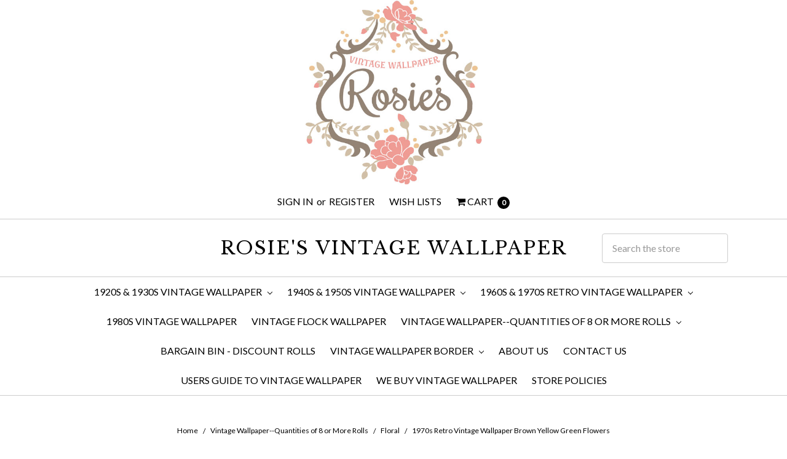

--- FILE ---
content_type: text/html; charset=UTF-8
request_url: https://www.rosiesvintagewallpaper.com/1970s-retro-vintage-wallpaper-brown-yellow-green-flowers/
body_size: 71854
content:






<!DOCTYPE html>
<html class="no-js" lang="en">
    <head>
        <title>1970s Retro Vintage Wallpaper Brown Yellow Green Flowers - Rosie&#x27;s Vintage Wallpaper</title>
        <meta property="product:price:amount" content="155" /><meta property="product:price:currency" content="USD" /><meta property="og:url" content="https://www.rosiesvintagewallpaper.com/1970s-retro-vintage-wallpaper-brown-yellow-green-flowers/" /><meta property="og:site_name" content="Rosie's Vintage Wallpaper" /><meta name="keywords" content="VINTAGE WALLPAPER"><link rel='canonical' href='https://www.rosiesvintagewallpaper.com/1970s-retro-vintage-wallpaper-brown-yellow-green-flowers/' /><meta name='platform' content='bigcommerce.stencil' /><meta property="og:type" content="product" />
<meta property="og:title" content="1970s Retro Vintage Wallpaper Brown Yellow Green Flowers" />
<meta property="og:description" content="We believe that vintage wallpaper is a way of preserving the past and adding character to the present. We invite you to explore our collection and discover the perfect vintage wallpaper for your home." />
<meta property="og:image" content="https://cdn11.bigcommerce.com/s-own6dl/products/3726/images/14025/vintage-wallpaper-176__37906.1682347054.410.490.jpg?c=2" />
<meta property="og:availability" content="instock" />
<meta property="pinterest:richpins" content="enabled" />
        
         
        <link href="https://cdn11.bigcommerce.com/s-own6dl/product_images/favicon.png?t=1532356036" rel="shortcut icon">
        <meta name="viewport" content="width=device-width, initial-scale=1, maximum-scale=1">
        <meta name="ft-id" content="22sr">
        <meta name="ft-version" content="2.13.4">

        <script nonce="">
            window.lazySizesConfig = window.lazySizesConfig || {};
            window.lazySizesConfig.loadMode = 1;
        </script>
        <script nonce="" async src="https://cdn11.bigcommerce.com/s-own6dl/stencil/d7618e50-ee1f-013d-cbca-468065e903d1/e/eb982250-f48d-0135-ee6e-525400dfdca6/dist/theme-bundle.head_async.js"></script>

        <link href="https://fonts.googleapis.com/css?family=Crimson+Text:400%7CLibre+Baskerville:400%7CLato:400&display=swap" rel="stylesheet">
        <link data-stencil-stylesheet href="https://cdn11.bigcommerce.com/s-own6dl/stencil/d7618e50-ee1f-013d-cbca-468065e903d1/e/eb982250-f48d-0135-ee6e-525400dfdca6/css/theme-6d720690-072f-013e-315f-1e7a3bfdb3f1.css" rel="stylesheet">

        <script nonce="" src="https://cdn11.bigcommerce.com/s-own6dl/stencil/d7618e50-ee1f-013d-cbca-468065e903d1/e/eb982250-f48d-0135-ee6e-525400dfdca6/modernizr-custom.js"></script>


        <!-- Start Tracking Code for analytics_googleanalytics -->

<script type="text/javascript">

  var _gaq = _gaq || [];
  _gaq.push(['_setAccount', 'UA-20507977-1']);
  _gaq.push(['_trackPageview']);

  (function() {
    var ga = document.createElement('script'); ga.type = 'text/javascript'; ga.async = true;
    ga.src = ('https:' == document.location.protocol ? 'https://' : 'http://') + 'stats.g.doubleclick.net/dc.js';
    var s = document.getElementsByTagName('script')[0]; s.parentNode.insertBefore(ga, s);
  })();

</script>

<meta name="msvalidate.01" content="E3E1855C4457010C659BB0452A790C82" />

<!-- End Tracking Code for analytics_googleanalytics -->

<!-- Start Tracking Code for analytics_googleanalytics4 -->

<script data-cfasync="false" src="https://cdn11.bigcommerce.com/shared/js/google_analytics4_bodl_subscribers-358423becf5d870b8b603a81de597c10f6bc7699.js" integrity="sha256-gtOfJ3Avc1pEE/hx6SKj/96cca7JvfqllWA9FTQJyfI=" crossorigin="anonymous"></script>
<script data-cfasync="false">
  (function () {
    window.dataLayer = window.dataLayer || [];

    function gtag(){
        dataLayer.push(arguments);
    }

    function initGA4(event) {
         function setupGtag() {
            function configureGtag() {
                gtag('js', new Date());
                gtag('set', 'developer_id.dMjk3Nj', true);
                gtag('config', 'G-8R1S8ZKJEK');
            }

            var script = document.createElement('script');

            script.src = 'https://www.googletagmanager.com/gtag/js?id=G-8R1S8ZKJEK';
            script.async = true;
            script.onload = configureGtag;

            document.head.appendChild(script);
        }

        setupGtag();

        if (typeof subscribeOnBodlEvents === 'function') {
            subscribeOnBodlEvents('G-8R1S8ZKJEK', false);
        }

        window.removeEventListener(event.type, initGA4);
    }

    

    var eventName = document.readyState === 'complete' ? 'consentScriptsLoaded' : 'DOMContentLoaded';
    window.addEventListener(eventName, initGA4, false);
  })()
</script>

<!-- End Tracking Code for analytics_googleanalytics4 -->


<script type="text/javascript" src="https://checkout-sdk.bigcommerce.com/v1/loader.js" defer></script>
<script type="text/javascript" src="https://cdn11.bigcommerce.com/r-6f43be8cc3be53c1c76783ce80581ca6b7532e12/vendor/bower_components/form-poster/dist/form-poster.min.js" defer></script>
<script type="text/javascript" src="https://assets.secure.checkout.visa.com/checkout-widget/resources/js/integration/v1/sdk.js" defer></script>
<script src="https://www.google.com/recaptcha/api.js" async defer></script>
<script type="text/javascript">
var BCData = {"product_attributes":{"sku":"RV-173","upc":null,"mpn":null,"gtin":null,"weight":null,"base":true,"image":null,"price":{"without_tax":{"formatted":"$155.00","value":155,"currency":"USD"},"tax_label":"Illinois Sales Tax"},"stock":32,"instock":true,"stock_message":null,"purchasable":true,"purchasing_message":null,"call_for_price_message":null}};
</script>

 <script data-cfasync="false" src="https://microapps.bigcommerce.com/bodl-events/1.9.4/index.js" integrity="sha256-Y0tDj1qsyiKBRibKllwV0ZJ1aFlGYaHHGl/oUFoXJ7Y=" nonce="" crossorigin="anonymous"></script>
 <script data-cfasync="false" nonce="">

 (function() {
    function decodeBase64(base64) {
       const text = atob(base64);
       const length = text.length;
       const bytes = new Uint8Array(length);
       for (let i = 0; i < length; i++) {
          bytes[i] = text.charCodeAt(i);
       }
       const decoder = new TextDecoder();
       return decoder.decode(bytes);
    }
    window.bodl = JSON.parse(decodeBase64("[base64]"));
 })()

 </script>

<script nonce="">
(function () {
    var xmlHttp = new XMLHttpRequest();

    xmlHttp.open('POST', 'https://bes.gcp.data.bigcommerce.com/nobot');
    xmlHttp.setRequestHeader('Content-Type', 'application/json');
    xmlHttp.send('{"store_id":"400406","timezone_offset":"-5.0","timestamp":"2026-01-22T08:33:59.55385800Z","visit_id":"27f6ba33-bb36-414d-8c9f-6f53eeb568dc","channel_id":1}');
})();
</script>

        

        
        
        
        
        
        
        
        
        <!-- snippet location htmlhead -->
    </head>
    <body>
        <!-- snippet location header -->
        <div class="icons-svg-sprite"><svg xmlns="http://www.w3.org/2000/svg"><defs> <path id="stumbleupon-path-1" d="M0,0.0749333333 L31.9250667,0.0749333333 L31.9250667,31.984 L0,31.984"/> </defs><symbol viewBox="0 0 24 24" id="icon-add"><path d="M19 13h-6v6h-2v-6H5v-2h6V5h2v6h6v2z"/></symbol><symbol viewBox="0 0 36 36" id="icon-arrow-down"> <path d="M16.5 6v18.26l-8.38-8.38-2.12 2.12 12 12 12-12-2.12-2.12-8.38 8.38v-18.26h-3z"/> </symbol><symbol viewBox="0 0 12 8" id="icon-chevron-down"><path d="M6 6.174l5.313-4.96.23-.214.457.427-.23.214-5.51 5.146L6.03 7 6 6.972 5.97 7l-.23-.214L.23 1.64 0 1.428.458 1l.23.214L6 6.174z" stroke-linecap="square" fill-rule="evenodd"/></symbol><symbol viewBox="0 0 24 24" id="icon-chevron-left"><path d="M15.41 7.41L14 6l-6 6 6 6 1.41-1.41L10.83 12z"/></symbol><symbol viewBox="0 0 24 24" id="icon-chevron-right"><path d="M10 6L8.59 7.41 13.17 12l-4.58 4.59L10 18l6-6z"/></symbol><symbol viewBox="0 0 24 24" id="icon-close"><path d="M19 6.41L17.59 5 12 10.59 6.41 5 5 6.41 10.59 12 5 17.59 6.41 19 12 13.41 17.59 19 19 17.59 13.41 12z"/></symbol><symbol viewBox="0 0 24 24" id="icon-compare"> <style type="text/css"> .st0{font-family:'FontAwesome';} .st1{font-size:22px;} </style> <text transform="matrix(1 0 0 1 0.9997 20.1024)" class="st0 st1">&#xF0EC;</text> </symbol><symbol viewBox="0 0 28 28" id="icon-envelope"> <path d="M0 23.5v-12.406q0.688 0.766 1.578 1.359 5.656 3.844 7.766 5.391 0.891 0.656 1.445 1.023t1.477 0.75 1.719 0.383h0.031q0.797 0 1.719-0.383t1.477-0.75 1.445-1.023q2.656-1.922 7.781-5.391 0.891-0.609 1.563-1.359v12.406q0 1.031-0.734 1.766t-1.766 0.734h-23q-1.031 0-1.766-0.734t-0.734-1.766zM0 6.844q0-1.219 0.648-2.031t1.852-0.812h23q1.016 0 1.758 0.734t0.742 1.766q0 1.234-0.766 2.359t-1.906 1.922q-5.875 4.078-7.313 5.078-0.156 0.109-0.664 0.477t-0.844 0.594-0.812 0.508-0.898 0.422-0.781 0.141h-0.031q-0.359 0-0.781-0.141t-0.898-0.422-0.812-0.508-0.844-0.594-0.664-0.477q-1.422-1-4.094-2.852t-3.203-2.227q-0.969-0.656-1.828-1.805t-0.859-2.133z"/> </symbol><symbol viewBox="0 0 32 32" id="icon-facebook"> <path d="M2.428 0.41c-0.936 0-1.695 0.753-1.695 1.682v27.112c0 0.929 0.759 1.682 1.695 1.682h14.709v-11.802h-4.002v-4.599h4.002v-3.392c0-3.936 2.423-6.080 5.961-6.080 1.695 0 3.152 0.125 3.576 0.181v4.114l-2.454 0.001c-1.924 0-2.297 0.907-2.297 2.239v2.937h4.59l-0.598 4.599h-3.992v11.802h7.826c0.936 0 1.695-0.753 1.695-1.682v-27.112c0-0.929-0.759-1.682-1.695-1.682h-27.321z"/> </symbol><symbol viewBox="0 0 20 28" id="icon-google"> <path d="M1.734 21.156q0-1.266 0.695-2.344t1.852-1.797q2.047-1.281 6.312-1.563-0.5-0.641-0.742-1.148t-0.242-1.148q0-0.625 0.328-1.328-0.719 0.063-1.062 0.063-2.312 0-3.898-1.508t-1.586-3.82q0-1.281 0.562-2.484t1.547-2.047q1.188-1.031 2.844-1.531t3.406-0.5h6.516l-2.141 1.375h-2.063q1.172 0.984 1.766 2.078t0.594 2.5q0 1.125-0.383 2.023t-0.93 1.453-1.086 1.016-0.922 0.961-0.383 1.031q0 0.562 0.5 1.102t1.203 1.062 1.414 1.148 1.211 1.625 0.5 2.219q0 1.422-0.766 2.703-1.109 1.906-3.273 2.805t-4.664 0.898q-2.063 0-3.852-0.648t-2.695-2.148q-0.562-0.922-0.562-2.047zM4.641 20.438q0 0.875 0.367 1.594t0.953 1.18 1.359 0.781 1.563 0.453 1.586 0.133q0.906 0 1.742-0.203t1.547-0.609 1.141-1.141 0.43-1.703q0-0.391-0.109-0.766t-0.227-0.656-0.422-0.648-0.461-0.547-0.602-0.539-0.57-0.453-0.648-0.469-0.57-0.406q-0.25-0.031-0.766-0.031-0.828 0-1.633 0.109t-1.672 0.391-1.516 0.719-1.070 1.164-0.422 1.648zM6.297 4.906q0 0.719 0.156 1.523t0.492 1.609 0.812 1.445 1.172 1.047 1.508 0.406q0.578 0 1.211-0.258t1.023-0.68q0.828-0.875 0.828-2.484 0-0.922-0.266-1.961t-0.75-2.016-1.313-1.617-1.828-0.641q-0.656 0-1.289 0.305t-1.039 0.82q-0.719 0.922-0.719 2.5z"/> </symbol><symbol viewBox="0 0 24 24" id="icon-heart"> <style type="text/css"> .st0{font-family:'FontAwesome';} .st1{font-size:22px;} </style> <text transform="matrix(1 0 0 1 1.0002 20.1024)" class="st0 st1">&#xF08A;</text> </symbol><symbol viewBox="0 0 32 32" id="icon-instagram"> <path d="M25.522709,13.5369502 C25.7256898,14.3248434 25.8455558,15.1480745 25.8455558,15.9992932 C25.8455558,21.4379334 21.4376507,25.8455558 15.9998586,25.8455558 C10.5623493,25.8455558 6.15416148,21.4379334 6.15416148,15.9992932 C6.15416148,15.1480745 6.27459295,14.3248434 6.4775737,13.5369502 L3.6915357,13.5369502 L3.6915357,27.0764447 C3.6915357,27.7552145 4.24280653,28.3062027 4.92355534,28.3062027 L27.0764447,28.3062027 C27.7571935,28.3062027 28.3084643,27.7552145 28.3084643,27.0764447 L28.3084643,13.5369502 L25.522709,13.5369502 Z M27.0764447,3.6915357 L23.384909,3.6915357 C22.7050083,3.6915357 22.1543028,4.24280653 22.1543028,4.92214183 L22.1543028,8.61509104 C22.1543028,9.29442633 22.7050083,9.84569717 23.384909,9.84569717 L27.0764447,9.84569717 C27.7571935,9.84569717 28.3084643,9.29442633 28.3084643,8.61509104 L28.3084643,4.92214183 C28.3084643,4.24280653 27.7571935,3.6915357 27.0764447,3.6915357 Z M9.84597988,15.9992932 C9.84597988,19.3976659 12.6009206,22.1537374 15.9998586,22.1537374 C19.3987967,22.1537374 22.1543028,19.3976659 22.1543028,15.9992932 C22.1543028,12.6003551 19.3987967,9.84569717 15.9998586,9.84569717 C12.6009206,9.84569717 9.84597988,12.6003551 9.84597988,15.9992932 Z M3.6915357,31.9997173 C1.65296441,31.9997173 0,30.3461875 0,28.3062027 L0,3.6915357 C0,1.6526817 1.65296441,0 3.6915357,0 L28.3084643,0 C30.3473183,0 32,1.6526817 32,3.6915357 L32,28.3062027 C32,30.3461875 30.3473183,31.9997173 28.3084643,31.9997173 L3.6915357,31.9997173 Z" id="instagram-Imported-Layers"/> </symbol><symbol viewBox="0 0 24 24" id="icon-keyboard-arrow-down"><path d="M7.41 7.84L12 12.42l4.59-4.58L18 9.25l-6 6-6-6z"/></symbol><symbol viewBox="0 0 24 24" id="icon-keyboard-arrow-up"><path d="M7.41 15.41L12 10.83l4.59 4.58L18 14l-6-6-6 6z"/></symbol><symbol viewBox="0 0 32 32" id="icon-linkedin"> <path d="M27.2684444,27.2675556 L22.5226667,27.2675556 L22.5226667,19.8408889 C22.5226667,18.0702222 22.4924444,15.792 20.0568889,15.792 C17.5866667,15.792 17.2097778,17.7217778 17.2097778,19.7146667 L17.2097778,27.2675556 L12.4693333,27.2675556 L12.4693333,11.9964444 L17.0186667,11.9964444 L17.0186667,14.0844444 L17.0844444,14.0844444 C17.7173333,12.8835556 19.2657778,11.6177778 21.5742222,11.6177778 C26.3804444,11.6177778 27.2684444,14.7795556 27.2684444,18.8924444 L27.2684444,27.2675556 L27.2684444,27.2675556 Z M7.11822222,9.91022222 C5.59377778,9.91022222 4.36444444,8.67733333 4.36444444,7.15733333 C4.36444444,5.63822222 5.59377778,4.40533333 7.11822222,4.40533333 C8.63644444,4.40533333 9.86844444,5.63822222 9.86844444,7.15733333 C9.86844444,8.67733333 8.63644444,9.91022222 7.11822222,9.91022222 L7.11822222,9.91022222 Z M4.74133333,11.9964444 L9.49244444,11.9964444 L9.49244444,27.2675556 L4.74133333,27.2675556 L4.74133333,11.9964444 Z M29.632,0 L2.36,0 C1.05777778,0 0,1.03288889 0,2.30755556 L0,29.6906667 C0,30.9653333 1.05777778,32 2.36,32 L29.632,32 C30.9368889,32 31.9991111,30.9653333 31.9991111,29.6906667 L31.9991111,2.30755556 C31.9991111,1.03288889 30.9368889,0 29.632,0 L29.632,0 Z" id="linkedin-Fill-4"/> </symbol><symbol viewBox="0 0 57 32" id="icon-logo-amazon-pay"> <g> <path d="M3.6,21.6c0.2-0.3,0.4-0.4,0.8-0.2c0.8,0.5,1.7,0.9,2.5,1.4c3.3,1.7,6.8,2.9,10.4,3.8c1.7,0.4,3.4,0.7,5.2,1
		c2.6,0.3,5.2,0.5,7.8,0.4c1.4,0,2.8-0.1,4.3-0.3c4.6-0.5,9-1.7,13.3-3.5c0.2-0.1,0.5-0.2,0.7-0.1c0.5,0.1,0.7,0.7,0.3,1.1
		c-0.2,0.2-0.5,0.4-0.8,0.6c-2.5,1.7-5.2,3-8.1,3.9c-2,0.6-4,1.1-6.1,1.4c-1.4,0.2-2.9,0.4-4.3,0.4c-0.1,0-0.1,0-0.2,0
		c-0.6,0-1.1,0-1.7,0c-0.1,0-0.1,0-0.2,0c-0.3,0-0.6,0-0.9,0c-1.4-0.1-2.7-0.2-4.1-0.4c-2.2-0.4-4.4-0.9-6.6-1.7
		c-4.4-1.6-8.4-4-11.9-7.1c-0.1-0.1-0.2-0.3-0.4-0.5C3.6,21.8,3.6,21.7,3.6,21.6z"/> <path d="M17.2,0.4c0.3,0,0.5,0.1,0.8,0.1c1.7,0.4,2.9,1.4,3.6,3c0.6,1.3,0.7,2.7,0.7,4.1c0,1.3-0.3,2.5-0.8,3.6
		c-0.8,1.5-1.9,2.5-3.6,2.8c-1.8,0.4-3.5,0-5-1.3c0,0-0.1-0.1-0.2-0.2c0,0.1,0,0.2,0,0.2c0,1.9,0,3.8,0,5.7c0,0.1,0,0.2,0,0.2
		c0,0.2-0.2,0.4-0.4,0.4c-0.6,0-1.1,0-1.7,0c-0.2,0-0.4-0.2-0.4-0.4c0-0.1,0-0.2,0-0.2c0-5.7,0-11.4,0-17.1c0-0.6,0.1-0.7,0.7-0.7
		c0.3,0,0.6,0,0.9,0c0.4,0,0.6,0.2,0.6,0.5c0,0.2,0.1,0.4,0.1,0.7c0,0,0,0.1,0,0.1c0.2-0.2,0.4-0.3,0.6-0.4C14,1,15,0.6,16.2,0.5
		c0.1,0,0.2,0,0.4,0C16.7,0.4,17,0.4,17.2,0.4z M12.7,7.3c0,1.2,0,2.3,0,3.5c0,0.1,0,0.2,0.1,0.2c0.9,0.7,1.9,1.1,3.1,1.2
		c1.6,0.1,2.9-0.5,3.4-2.2c0.3-0.8,0.4-1.7,0.4-2.5c0-0.9-0.1-1.9-0.4-2.8c-0.5-1.4-1.5-2-2.7-2.1c-1.4-0.1-2.6,0.3-3.7,1.1
		c-0.1,0.1-0.1,0.1-0.1,0.3C12.7,5,12.7,6.1,12.7,7.3z"/> <path d="M30.4,0.4c0.3,0,0.6,0.1,0.9,0.1c0.6,0.1,1.2,0.3,1.8,0.6c0.9,0.6,1.4,1.4,1.6,2.5c0.1,0.3,0.1,0.7,0.1,1.1
		c0,2.9,0,5.8,0,8.7c0,0.1,0,0.2,0,0.2c0,0.2-0.2,0.4-0.4,0.4c-0.4,0-0.9,0-1.3,0c-0.2,0-0.4-0.2-0.4-0.4c-0.1-0.3-0.1-0.6-0.1-0.9
		c-0.1,0-0.1,0.1-0.1,0.1c-1,0.8-2.1,1.3-3.3,1.5c-1.1,0.2-2.1,0.1-3.1-0.4c-1-0.6-1.6-1.4-1.7-2.6c-0.1-0.9-0.1-1.7,0.3-2.5
		c0.5-1,1.3-1.7,2.4-2c0.9-0.3,1.8-0.4,2.7-0.3c0.9,0,1.7,0.2,2.6,0.4c0,0,0.1,0,0.1,0c0,0,0-0.1,0-0.1c0-0.7,0-1.4,0-2
		c0-0.5-0.1-0.9-0.4-1.3c-0.3-0.4-0.8-0.6-1.4-0.7c-1-0.2-2-0.1-3,0.1c-0.6,0.1-1.3,0.3-1.9,0.5c-0.4,0.1-0.5,0-0.6-0.4
		c0-0.3,0-0.5,0-0.8c0-0.3,0.1-0.5,0.4-0.6c0.5-0.2,1-0.3,1.5-0.5c0.8-0.2,1.6-0.3,2.4-0.3c0.1,0,0.2,0,0.2,0
		C29.8,0.4,30.1,0.4,30.4,0.4z M32.3,9.7c0-0.4,0-0.8,0-1.2c0-0.1,0-0.1-0.1-0.2c-1.2-0.2-2.4-0.4-3.6-0.2c-0.5,0.1-0.9,0.2-1.3,0.5
		c-0.8,0.6-0.8,2-0.4,2.7c0.3,0.7,0.9,0.9,1.6,0.9c1.4,0.1,2.6-0.4,3.7-1.3c0,0,0.1-0.1,0.1-0.2C32.3,10.5,32.3,10.1,32.3,9.7z"/> <path d="M53.5,22.8c-0.1,0.3-0.1,0.6-0.2,0.9c-0.4,1.7-1,3.2-2,4.5c-0.3,0.4-0.7,0.7-1,1.1c-0.1,0.1-0.3,0.2-0.4,0.2
		c-0.2,0.1-0.4-0.1-0.3-0.3c0-0.1,0-0.2,0.1-0.2c0.5-1.2,1-2.4,1.3-3.7c0.2-0.6,0.3-1.2,0.3-1.9c0-0.4-0.2-0.7-0.6-0.8
		c-0.4-0.1-0.8-0.2-1.2-0.2c-0.9-0.1-1.9,0-2.8,0.1c-0.6,0.1-1.3,0.1-1.9,0.2c-0.1,0-0.1,0-0.2,0c-0.1,0-0.3,0-0.3-0.2
		c0-0.1,0-0.2,0-0.3c0.1-0.1,0.2-0.2,0.3-0.3c1-0.7,2.1-1.1,3.3-1.3c1.1-0.2,2.1-0.2,3.2-0.2c0.6,0,1.2,0.1,1.7,0.3
		c0.4,0.1,0.7,0.3,0.7,0.7C53.5,21.9,53.5,22.3,53.5,22.8z"/> <path d="M42.8,11.5c0.1-0.3,0.2-0.6,0.3-0.9c1.1-3,2.1-6,3.2-9.1c0-0.1,0.1-0.2,0.1-0.3c0.1-0.3,0.3-0.4,0.6-0.4c0.5,0,1.1,0,1.6,0
		c0.2,0,0.3,0.1,0.3,0.3c0,0.2-0.1,0.3-0.1,0.5c-1.9,4.9-3.8,9.8-5.8,14.6c-0.2,0.5-0.5,1-0.8,1.5c-0.7,1.2-1.8,1.8-3.2,1.8
		c-0.5,0-0.9-0.1-1.4-0.2c-0.5-0.1-0.6-0.3-0.6-0.7c0-0.2,0-0.5,0-0.7c0-0.4,0.2-0.5,0.6-0.5c0.3,0,0.7,0.1,1,0.1
		c0.2,0,0.5-0.1,0.7-0.1c0.6-0.1,1-0.5,1.2-1.1c0.3-0.6,0.5-1.2,0.7-1.7c0.2-0.4,0.1-0.7,0-1.1c-1.6-3.9-3.2-7.9-4.8-11.8
		c-0.1-0.2-0.1-0.3-0.2-0.5c0-0.2,0.1-0.4,0.3-0.4c0.6,0,1.3,0,1.9,0C38.8,0.8,39,1,39,1.2c0.2,0.5,0.3,0.9,0.5,1.4
		c1.1,2.9,2.1,5.8,3.2,8.8C42.7,11.4,42.8,11.4,42.8,11.5z"/> </g> </symbol><symbol viewBox="0 0 70 32" id="icon-logo-american-express"> <path d="M69.102 17.219l0.399 9.094c-0.688 0.313-3.285 1.688-4.26 1.688h-4.788v-0.656c-0.546 0.438-1.549 0.656-2.467 0.656h-15.053v-2.466c0-0.344-0.057-0.344-0.345-0.344h-0.257v2.81h-4.961v-2.924c-0.832 0.402-1.749 0.402-2.581 0.402h-0.544v2.523h-6.050l-1.434-1.656-1.577 1.656h-9.72v-10.781h9.892l1.405 1.663 1.548-1.663h6.652c0.775 0 2.037 0.115 2.581 0.66v-0.66h5.936c0.602 0 1.749 0.115 2.523 0.66v-0.66h8.946v0.66c0.516-0.43 1.433-0.66 2.265-0.66h4.988v0.66c0.546-0.372 1.32-0.66 2.323-0.66h4.578zM34.905 23.871c1.577 0 3.183-0.43 3.183-2.581 0-2.093-1.635-2.523-3.069-2.523h-5.878l-2.38 2.523-2.236-2.523h-7.427v7.67h7.312l2.351-2.509 2.266 2.509h3.556v-2.566h2.322zM46.001 23.556c-0.172-0.23-0.487-0.516-0.946-0.66 0.516-0.172 1.318-0.832 1.318-2.036 0-0.889-0.315-1.377-0.917-1.721-0.602-0.315-1.319-0.372-2.266-0.372h-4.215v7.67h1.864v-2.796h1.978c0.66 0 1.032 0.058 1.319 0.344 0.316 0.373 0.316 1.032 0.316 1.548v0.903h1.836v-1.477c0-0.688-0.058-1.032-0.288-1.405zM53.571 20.373v-1.605h-6.136v7.67h6.136v-1.563h-4.33v-1.549h4.244v-1.548h-4.244v-1.405h4.33zM58.245 26.438c1.864 0 2.926-0.759 2.926-2.393 0-0.774-0.23-1.262-0.545-1.664-0.459-0.372-1.119-0.602-2.151-0.602h-1.004c-0.258 0-0.487-0.057-0.717-0.115-0.201-0.086-0.373-0.258-0.373-0.545 0-0.258 0.058-0.43 0.287-0.602 0.143-0.115 0.373-0.115 0.717-0.115h3.383v-1.634h-3.671c-1.978 0-2.638 1.204-2.638 2.294 0 2.438 2.151 2.322 3.842 2.38 0.344 0 0.544 0.058 0.66 0.173 0.115 0.086 0.23 0.315 0.23 0.544 0 0.201-0.115 0.373-0.23 0.488-0.173 0.115-0.373 0.172-0.717 0.172h-3.555v1.62h3.555zM65.442 26.439c1.864 0 2.924-0.76 2.924-2.394 0-0.774-0.229-1.262-0.544-1.664-0.459-0.372-1.119-0.602-2.151-0.602h-1.003c-0.258 0-0.488-0.057-0.718-0.115-0.201-0.086-0.373-0.258-0.373-0.545 0-0.258 0.115-0.43 0.287-0.602 0.144-0.115 0.373-0.115 0.717-0.115h3.383v-1.634h-3.671c-1.921 0-2.638 1.204-2.638 2.294 0 2.438 2.151 2.322 3.842 2.38 0.344 0 0.544 0.058 0.66 0.174 0.115 0.086 0.229 0.315 0.229 0.544 0 0.201-0.114 0.373-0.229 0.488s-0.373 0.172-0.717 0.172h-3.556v1.62h3.556zM43.966 20.518c0.23 0.115 0.373 0.344 0.373 0.659 0 0.344-0.143 0.602-0.373 0.774-0.287 0.115-0.545 0.115-0.889 0.115l-2.237 0.058v-1.749h2.237c0.344 0 0.659 0 0.889 0.143zM36.108 8.646c-0.287 0.172-0.544 0.172-0.918 0.172h-2.265v-1.692h2.265c0.316 0 0.688 0 0.918 0.114 0.23 0.144 0.344 0.374 0.344 0.718 0 0.315-0.114 0.602-0.344 0.689zM50.789 6.839l1.262 3.039h-2.523zM30.775 25.792l-2.838-3.183 2.838-3.011v6.193zM35.019 20.373c0.66 0 1.090 0.258 1.090 0.918s-0.43 1.032-1.090 1.032h-2.437v-1.95h2.437zM5.773 9.878l1.291-3.039 1.262 3.039h-2.552zM18.905 20.372l4.616 0 2.036 2.237-2.093 2.265h-4.559v-1.549h4.071v-1.548h-4.071v-1.405zM19.077 13.376l-0.545 1.377h-3.24l-0.546-1.319v1.319h-6.222l-0.66-1.749h-1.577l-0.717 1.749h-5.572l2.389-5.649 2.237-5.104h4.789l0.659 1.262v-1.262h5.591l1.262 2.724 1.233-2.724h17.835c0.832 0 1.548 0.143 2.093 0.602v-0.602h4.903v0.602c0.803-0.459 1.864-0.602 3.068-0.602h7.082l0.66 1.262v-1.262h5.218l0.775 1.262v-1.262h5.103v10.753h-5.161l-1.003-1.635v1.635h-6.423l-0.717-1.749h-1.577l-0.717 1.749h-3.355c-1.318 0-2.294-0.316-2.954-0.659v0.659h-7.971v-2.466c0-0.344-0.057-0.402-0.286-0.402h-0.258v2.867h-15.398v-1.377zM43.363 6.409c-0.832 0.831-0.975 1.864-1.004 3.011 0 1.377 0.344 2.266 0.947 2.925 0.659 0.66 1.806 0.86 2.695 0.86h2.151l0.716-1.692h3.843l0.717 1.692h3.727v-5.763l3.47 5.763h2.638v-7.684h-1.892v5.333l-3.24-5.333h-2.839v7.254l-3.096-7.254h-2.724l-2.638 6.050h-0.832c-0.487 0-1.003-0.115-1.262-0.373-0.344-0.402-0.488-1.004-0.488-1.836 0-0.803 0.144-1.405 0.488-1.748 0.373-0.316 0.774-0.431 1.434-0.431h1.749v-1.663h-1.749c-1.262 0-2.265 0.286-2.81 0.889zM39.579 5.52v7.684h1.863v-7.684h-1.863zM31.12 5.52l-0 7.685h1.806v-2.781h1.979c0.66 0 1.090 0.057 1.376 0.315 0.316 0.401 0.258 1.061 0.258 1.491v0.975h1.892v-1.519c0-0.66-0.057-1.004-0.344-1.377-0.172-0.229-0.487-0.488-0.889-0.659 0.516-0.23 1.319-0.832 1.319-2.036 0-0.889-0.373-1.377-0.976-1.75-0.602-0.344-1.262-0.344-2.208-0.344h-4.215zM23.636 5.521v7.685h6.165v-1.577h-4.301v-1.549h4.244v-1.577h-4.244v-1.377h4.301v-1.606h-6.165zM16.124 13.205h1.577l2.695-6.021v6.021h1.864v-7.684h-3.011l-2.265 5.219-2.409-5.219h-2.953v7.254l-3.154-7.254h-2.724l-3.297 7.684h1.978l0.688-1.692h3.871l0.688 1.692h3.756v-6.021z"/> </symbol><symbol viewBox="0 0 57 32" id="icon-logo-apple-pay"> <path d="M14.6,13.7c0,3.1,2.9,4.2,2.9,4.2c0,0.1-0.5,1.5-1.5,3c-0.9,1.3-1.8,2.5-3.3,2.6c-1.4,0-1.9-0.8-3.5-0.8
	c-1.6,0-2.2,0.8-3.5,0.9c-1.4,0.1-2.5-1.4-3.4-2.6C0.4,18.2-1,13.5,0.9,10.3c0.9-1.6,2.6-2.6,4.4-2.6c1.4,0,2.7,0.9,3.5,0.9
	c0.8,0,2.4-1.1,4.1-1c0.7,0,2.7,0.3,3.9,2.1C16.8,9.8,14.6,11.1,14.6,13.7 M11.9,6c0.7-0.9,1.3-2.1,1.1-3.3c-1.1,0-2.4,0.7-3.2,1.6
	C9.2,5,8.6,6.3,8.7,7.5C9.9,7.5,11.2,6.9,11.9,6 M22.8,4.5c0.6-0.1,1.2-0.2,1.8-0.3c0.7-0.1,1.5-0.1,2.2-0.1c1.1,0,2.1,0.1,3,0.4
	c0.8,0.3,1.5,0.7,2.1,1.2c0.5,0.5,0.8,1,1.1,1.6c0.3,0.6,0.4,1.3,0.4,2.1c0,1-0.2,1.8-0.5,2.6c-0.3,0.7-0.8,1.3-1.5,1.8
	c-0.6,0.5-1.3,0.9-2.2,1.1c-0.8,0.2-1.8,0.4-2.8,0.4c-0.9,0-1.7-0.1-2.3-0.2v8.1h-1.4L22.8,4.5L22.8,4.5z M24.1,13.9
	c0.3,0.1,0.7,0.2,1.1,0.2c0.4,0,0.8,0.1,1.3,0.1c1.7,0,3.1-0.4,4-1.2c0.9-0.8,1.4-1.9,1.4-3.5c0-0.7-0.1-1.4-0.4-1.9
	c-0.2-0.5-0.6-1-1.1-1.3c-0.5-0.3-1-0.6-1.6-0.8c-0.6-0.2-1.3-0.3-2.1-0.3c-0.6,0-1.1,0-1.6,0.1c-0.4,0-0.8,0.1-1.1,0.2L24.1,13.9
	L24.1,13.9z M44,20c0,0.5,0,1.1,0,1.6c0,0.5,0.1,1.1,0.2,1.6H43l-0.2-1.9h-0.1c-0.2,0.3-0.4,0.5-0.7,0.8c-0.3,0.3-0.6,0.5-0.9,0.7
	c-0.4,0.2-0.8,0.4-1.2,0.5c-0.5,0.1-1,0.2-1.5,0.2c-0.7,0-1.3-0.1-1.8-0.3c-0.5-0.2-0.9-0.5-1.2-0.8c-0.3-0.3-0.6-0.7-0.7-1.2
	c-0.2-0.4-0.2-0.9-0.2-1.3c0-1.6,0.7-2.8,2.1-3.7c1.4-0.9,3.4-1.3,6.2-1.2v-0.4c0-0.4,0-0.8-0.1-1.2c-0.1-0.5-0.2-0.9-0.4-1.3
	c-0.2-0.4-0.6-0.8-1-1c-0.5-0.3-1.1-0.4-1.9-0.4c-0.6,0-1.2,0.1-1.8,0.3c-0.6,0.2-1.1,0.4-1.6,0.7l-0.4-1c0.6-0.4,1.2-0.7,1.9-0.9
	c0.7-0.2,1.4-0.3,2-0.3c1,0,1.7,0.2,2.3,0.5c0.6,0.3,1.1,0.7,1.4,1.2c0.3,0.5,0.6,1.1,0.7,1.7C44,13.4,44,14,44,14.7L44,20L44,20z
	 M42.7,16c-0.8,0-1.5,0-2.3,0.1c-0.8,0.1-1.5,0.2-2.2,0.5c-0.7,0.3-1.2,0.6-1.7,1.1c-0.4,0.5-0.7,1.1-0.7,1.9c0,1,0.3,1.7,0.8,2.1
	c0.6,0.4,1.2,0.7,1.9,0.7c0.6,0,1.1-0.1,1.5-0.2c0.4-0.1,0.8-0.4,1.1-0.6c0.3-0.3,0.6-0.5,0.8-0.9c0.2-0.3,0.4-0.6,0.5-1
	c0.1-0.4,0.1-0.6,0.1-0.8L42.7,16L42.7,16z M46.7,9.7l3.5,8.8c0.2,0.5,0.4,1,0.5,1.5c0.2,0.5,0.3,1,0.5,1.4h0.1
	c0.1-0.4,0.3-0.9,0.5-1.4c0.2-0.5,0.4-1,0.6-1.6l3.3-8.7H57l-4,9.9c-0.4,1-0.7,1.9-1.1,2.8c-0.3,0.8-0.7,1.6-1.1,2.3
	c-0.3,0.6-0.7,1.2-1.1,1.8c-0.4,0.5-0.8,1-1.2,1.4c-0.5,0.5-1,0.8-1.5,1c-0.4,0.2-0.8,0.4-0.9,0.4l-0.5-1.1c0.4-0.2,0.8-0.4,1.2-0.6
	c0.4-0.3,0.9-0.6,1.2-1c0.3-0.3,0.7-0.8,1.1-1.3c0.4-0.6,0.8-1.2,1.1-2c0.1-0.3,0.2-0.5,0.2-0.6c0-0.1-0.1-0.3-0.2-0.6l-5-12.5
	L46.7,9.7L46.7,9.7z"/> </symbol><symbol viewBox="0 0 95 32" id="icon-logo-discover"> <path d="M50.431 8.059c4.546 0 8.092 3.49 8.092 7.936 0 4.471-3.571 7.961-8.093 7.961-4.638 0-8.115-3.444-8.115-8.051 0-4.334 3.635-7.845 8.115-7.845zM4.362 8.345c4.811 0 8.168 3.133 8.168 7.64 0 2.247-1.028 4.422-2.761 5.864-1.461 1.214-3.126 1.761-5.429 1.761h-4.339v-15.265h4.362zM7.832 19.81c1.027-0.912 1.639-2.379 1.639-3.847 0-1.464-0.612-2.882-1.639-3.798-0.984-0.892-2.146-1.235-4.065-1.235h-0.797v10.096h0.797c1.919 0 3.127-0.367 4.065-1.216zM13.9 23.611v-15.265h2.965v15.265h-2.965zM24.123 14.201c3.378 1.238 4.379 2.338 4.379 4.764 0 2.952-2.166 5.015-5.247 5.015-2.261 0-3.904-0.896-5.271-2.907l1.914-1.856c0.685 1.328 1.825 2.036 3.24 2.036 1.325 0 2.308-0.915 2.308-2.152 0-0.641-0.298-1.189-0.891-1.578-0.297-0.187-0.889-0.46-2.054-0.87-2.784-1.010-3.742-2.085-3.742-4.192 0-2.493 2.055-4.371 4.745-4.371 1.667 0 3.196 0.571 4.473 1.696l-1.549 2.033c-0.778-0.867-1.508-1.233-2.398-1.233-1.28 0-2.213 0.732-2.213 1.694 0 0.821 0.525 1.258 2.307 1.921zM29.438 15.986c0-4.436 3.605-7.985 8.101-7.985 1.278 0 2.352 0.273 3.653 0.935v3.504c-1.233-1.213-2.308-1.717-3.72-1.717-2.787 0-4.976 2.313-4.976 5.241 0 3.092 2.123 5.267 5.112 5.267 1.347 0 2.397-0.48 3.585-1.671v3.504c-1.347 0.638-2.443 0.892-3.72 0.892-4.519 0-8.034-3.478-8.034-7.97zM65.239 18.601l4.11-10.254h3.216l-6.573 15.655h-1.596l-6.46-15.655h3.24zM73.914 23.612v-15.265h8.418v2.585h-5.453v3.388h5.244v2.585h-5.244v4.123h5.453v2.584h-8.418zM94.081 12.852c0 2.336-1.23 3.87-3.469 4.329l4.794 6.43h-3.651l-4.105-6.135h-0.388v6.135h-2.969v-15.265h4.404c3.425 0 5.384 1.645 5.384 4.506zM88.125 15.372c1.9 0 2.903-0.827 2.903-2.359 0-1.486-1.004-2.266-2.856-2.266h-0.911v4.626h0.863z"/> </symbol><symbol viewBox="0 0 54 32" id="icon-logo-mastercard"> <path d="M48.366 15.193c0.6 0 0.9 0.437 0.9 1.282 0 1.281-0.546 2.209-1.337 2.209-0.6 0-0.9-0.436-0.9-1.31 0-1.281 0.573-2.182 1.337-2.182zM38.276 18.275c0-0.655 0.491-1.009 1.472-1.009 0.109 0 0.191 0.027 0.382 0.027-0.027 0.982-0.545 1.636-1.227 1.636-0.382 0-0.628-0.245-0.628-0.655zM26.278 15.848c0 0.082-0 0.192-0 0.327h-1.909c0.164-0.763 0.545-1.173 1.091-1.173 0.518 0 0.818 0.3 0.818 0.845zM38.060 0.002c8.838 0 16.003 7.165 16.003 16.002s-7.165 15.999-16.003 15.999c-3.834 0-7.324-1.344-10.080-3.594 2.102-2.031 3.707-4.567 4.568-7.44h-1.33c-0.833 2.553-2.297 4.807-4.199 6.627-1.892-1.816-3.342-4.078-4.172-6.62h-1.33c0.858 2.856 2.435 5.401 4.521 7.432-2.749 2.219-6.223 3.594-10.036 3.594-8.837 0-16.002-7.163-16.002-15.999s7.164-16.001 16.002-16.001c3.814 0 7.287 1.377 10.036 3.603-2.087 2.023-3.664 4.568-4.521 7.424h1.33c0.83-2.542 2.28-4.804 4.172-6.607 1.903 1.808 3.367 4.060 4.199 6.614h1.33c-0.861-2.872-2.466-5.413-4.568-7.443 2.757-2.249 6.246-3.592 10.080-3.592zM7.217 20.213h1.691l1.336-8.044h-2.672l-1.637 4.99-0.082-4.99h-2.454l-1.336 8.044h1.582l1.037-6.135 0.136 6.135h1.173l2.209-6.189zM14.47 19.477l0.054-0.408 0.382-2.318c0.109-0.736 0.136-0.982 0.136-1.309 0-1.254-0.791-1.909-2.263-1.909-0.627 0-1.2 0.082-2.045 0.327l-0.246 1.473 0.163-0.028 0.246-0.081c0.382-0.109 0.928-0.164 1.418-0.164 0.79 0 1.091 0.164 1.091 0.6 0 0.109 0 0.191-0.055 0.409-0.273-0.027-0.518-0.054-0.709-0.054-1.909 0-2.999 0.927-2.999 2.536 0 1.064 0.627 1.773 1.554 1.773 0.791 0 1.364-0.246 1.8-0.791l-0.027 0.682h1.418l0.027-0.164 0.027-0.246zM17.988 16.314c-0.736-0.327-0.819-0.409-0.819-0.709 0-0.355 0.3-0.519 0.845-0.519 0.328 0 0.791 0.028 1.227 0.082l0.246-1.5c-0.436-0.082-1.118-0.137-1.5-0.137-1.909 0-2.59 1.009-2.563 2.208 0 0.818 0.382 1.391 1.282 1.828 0.709 0.327 0.818 0.436 0.818 0.709 0 0.409-0.3 0.6-0.982 0.6-0.518 0-0.982-0.082-1.527-0.245l-0.246 1.5 0.082 0.027 0.3 0.054c0.109 0.027 0.246 0.055 0.464 0.055 0.382 0.054 0.709 0.054 0.928 0.054 1.8 0 2.645-0.682 2.645-2.181 0-0.9-0.354-1.418-1.2-1.828zM21.75 18.741c-0.409 0-0.573-0.136-0.573-0.464 0-0.082 0-0.164 0.027-0.273l0.463-2.726h0.873l0.218-1.609h-0.873l0.191-0.982h-1.691l-0.737 4.472-0.082 0.518-0.109 0.654c-0.027 0.191-0.055 0.409-0.055 0.573 0 0.954 0.491 1.445 1.364 1.445 0.382 0 0.764-0.055 1.227-0.218l0.218-1.445c-0.109 0.054-0.273 0.054-0.464 0.054zM25.732 18.851c-0.982 0-1.5-0.381-1.5-1.145 0-0.055 0-0.109 0.027-0.191h3.382c0.163-0.682 0.218-1.145 0.218-1.636 0-1.446-0.9-2.373-2.318-2.373-1.718 0-2.973 1.663-2.973 3.899 0 1.936 0.982 2.945 2.89 2.945 0.628 0 1.173-0.082 1.773-0.273l0.273-1.636c-0.6 0.3-1.145 0.409-1.773 0.409zM31.158 15.524h0.109c0.164-0.79 0.382-1.363 0.655-1.881l-0.055-0.027h-0.164c-0.573 0-0.9 0.273-1.418 1.064l0.164-1.009h-1.554l-1.064 6.544h1.718c0.627-4.008 0.791-4.69 1.609-4.69zM36.122 20.133l0.3-1.827c-0.545 0.273-1.036 0.409-1.445 0.409-1.009 0-1.609-0.737-1.609-1.963 0-1.773 0.9-3.027 2.182-3.027 0.491 0 0.928 0.136 1.528 0.436l0.3-1.745c-0.163-0.054-0.218-0.082-0.436-0.163l-0.682-0.164c-0.218-0.054-0.491-0.082-0.791-0.082-2.263 0-3.845 2.018-3.845 4.88 0 2.155 1.146 3.491 3 3.491 0.463 0 0.872-0.082 1.5-0.246zM41.521 19.069l0.355-2.318c0.136-0.736 0.136-0.982 0.136-1.309 0-1.254-0.763-1.909-2.236-1.909-0.627 0-1.2 0.082-2.045 0.327l-0.246 1.473 0.164-0.028 0.218-0.081c0.382-0.109 0.955-0.164 1.446-0.164 0.791 0 1.091 0.164 1.091 0.6 0 0.109-0.027 0.191-0.082 0.409-0.246-0.027-0.491-0.054-0.682-0.054-1.909 0-3 0.927-3 2.536 0 1.064 0.627 1.773 1.555 1.773 0.791 0 1.363-0.246 1.8-0.791l-0.028 0.682h1.418v-0.164l0.027-0.246 0.054-0.327zM43.648 20.214c0.627-4.008 0.791-4.69 1.608-4.69h0.109c0.164-0.79 0.382-1.363 0.655-1.881l-0.055-0.027h-0.164c-0.572 0-0.9 0.273-1.418 1.064l0.164-1.009h-1.554l-1.037 6.544h1.691zM48.829 20.214l1.608 0 1.309-8.044h-1.691l-0.382 2.291c-0.464-0.6-0.955-0.9-1.637-0.9-1.5 0-2.782 1.854-2.782 4.035 0 1.636 0.818 2.7 2.073 2.7 0.627 0 1.118-0.218 1.582-0.709zM11.306 18.279c0-0.655 0.492-1.009 1.447-1.009 0.136 0 0.218 0.027 0.382 0.027-0.027 0.982-0.518 1.636-1.228 1.636-0.382 0-0.6-0.245-0.6-0.655z"/> </symbol><symbol viewBox="0 0 57 32" id="icon-logo-paypal"> <path d="M47.11 10.477c2.211-0.037 4.633 0.618 4.072 3.276l-1.369 6.263h-3.159l0.211-0.947c-1.72 1.712-6.038 1.821-5.335-2.111 0.491-2.294 2.878-3.023 6.423-3.023 0.246-1.020-0.457-1.274-1.65-1.238s-2.633 0.437-3.089 0.655l0.281-2.293c0.913-0.182 2.106-0.583 3.615-0.583zM47.32 16.885c0.069-0.291 0.106-0.547 0.176-0.838h-0.773c-0.596 0-1.579 0.146-1.931 0.765-0.456 0.728 0.177 1.348 0.878 1.311 0.807-0.037 1.474-0.401 1.65-1.238zM53.883 8h3.242l-2.646 12.016h-3.209zM39.142 8.037c1.689 0 3.729 1.274 3.131 4.077-0.528 2.476-2.498 3.933-4.89 3.933h-2.428l-0.879 3.969h-3.412l2.603-11.979h5.874zM39.037 12.114c0.211-0.911-0.317-1.638-1.197-1.638h-1.689l-0.704 3.277h1.583c0.88 0 1.795-0.728 2.006-1.638zM16.346 10.476c2.184-0.037 4.611 0.618 4.056 3.276l-1.352 6.262h-3.155l0.208-0.947c-1.664 1.712-5.929 1.821-5.235-2.111 0.486-2.294 2.844-3.023 6.345-3.023 0.208-1.020-0.485-1.274-1.664-1.238s-2.601 0.437-3.017 0.655l0.277-2.293c0.867-0.182 2.046-0.583 3.537-0.583zM16.589 16.885c0.035-0.291 0.104-0.547 0.173-0.838h-0.797c-0.555 0-1.525 0.146-1.872 0.765-0.451 0.728 0.138 1.348 0.832 1.311 0.797-0.037 1.491-0.401 1.664-1.238zM28.528 10.648l3.255-0-7.496 13.351h-3.528l2.306-3.925-1.289-9.426h3.156l0.508 5.579zM8.499 8.036c1.728 0 3.738 1.274 3.139 4.077-0.529 2.476-2.504 3.933-4.867 3.933h-2.468l-0.847 3.969h-3.456l2.609-11.979h5.89zM8.393 12.114c0.247-0.911-0.317-1.638-1.164-1.638h-1.693l-0.741 3.277h1.623c0.882 0 1.763-0.728 1.975-1.638z"/> </symbol><symbol viewBox="0 0 49 32" id="icon-logo-visa"> <path d="M14.059 10.283l4.24-0-6.302 15.472-4.236 0.003-3.259-12.329c2.318 0.952 4.379 3.022 5.219 5.275l0.42 2.148zM17.416 25.771l2.503-15.501h4.001l-2.503 15.501h-4.002zM31.992 16.494c2.31 1.106 3.375 2.444 3.362 4.211-0.032 3.217-2.765 5.295-6.97 5.295-1.796-0.020-3.526-0.394-4.459-0.826l0.56-3.469 0.515 0.246c1.316 0.579 2.167 0.814 3.769 0.814 1.151 0 2.385-0.476 2.396-1.514 0.007-0.679-0.517-1.165-2.077-1.924-1.518-0.74-3.53-1.983-3.505-4.211 0.024-3.012 2.809-5.116 6.765-5.116 1.55 0 2.795 0.339 3.586 0.651l-0.542 3.36-0.359-0.178c-0.74-0.314-1.687-0.617-2.995-0.595-1.568 0-2.293 0.689-2.293 1.333-0.010 0.728 0.848 1.204 2.246 1.923zM46.199 10.285l3.239 15.49h-3.714s-0.368-1.782-0.488-2.322c-0.583 0-4.667-0.008-5.125-0.008-0.156 0.42-0.841 2.331-0.841 2.331h-4.205l5.944-14.205c0.419-1.011 1.138-1.285 2.097-1.285h3.093zM41.263 20.274c0.781 0 2.698 0 3.322 0-0.159-0.775-0.927-4.474-0.927-4.474l-0.27-1.337c-0.202 0.581-0.554 1.52-0.531 1.479 0 0-1.262 3.441-1.594 4.332zM9.723 18.702c-1.648-4.573-5.284-6.991-9.723-8.109l0.053-0.322h6.453c0.87 0.034 1.573 0.326 1.815 1.308z"/> </symbol><symbol viewBox="0 0 64 32" id="icon-payments-alipay"><path d="M5.43 16.04c-.72.06-1.38.32-1.93.7h.01c-1.52 1.33-.64 3.67 2.47 3.67 1.77 0 3.54-1.14 4.93-2.9-2-.96-3.64-1.67-5.48-1.47zM17.1 5.46H3.8a3.16 3.16 0 00-3.16 3.1v13.29a3.12 3.12 0 003.12 3.1h13.33a3.16 3.16 0 003.17-3.1v-.13s-5.06-2.09-7.7-3.35c-1.67 2.09-3.89 3.41-6.22 3.41-3.92 0-5.26-3.41-3.36-5.63a3.65 3.65 0 012.12-1.2h.03c1.64-.38 4.3.25 6.77 1.07.42-.76.79-1.64 1.05-2.57l.02-.08H5.28v-.73h3.93V11.1H4.44v-.75h4.81V8.37c0-.18.14-.31.3-.31h1.94v2.33h4.72v.7h-4.75v1.4h3.84a15.92 15.92 0 01-1.68 4.18l.04-.08 3.1 1.08c.96.38 2.13.73 3.33.98l.15.03V8.56a3.12 3.12 0 00-3.12-3.1h-.03zm17.18 5.11v8.6h2.02v-8.96h-1.58c-.31-.02-.44.11-.44.36zm-5.55-.5a.47.47 0 00-.38.26L24.1 19.1h1.45l1.14-2.4h3.42l1.14 2.4h2.22l-4.18-9.02zm-1.65 5.83l1.33-2.84 1.33 2.84zm20.75-2.62c-.24-.27-.54-.5-.87-.64h-.02a2.14 2.14 0 00-1.14-.26h-.07c-.36 0-.7.07-1.02.2h.02c-.32.08-.6.24-.83.44v-.64h-1.33c-.44 0-.76 0-.7.82v8.27h2.03v-2.28c.17.06.36.11.56.12H45.26c.47 0 .91-.1 1.32-.26h-.02c.42-.2.78-.48 1.07-.81.3-.34.54-.74.7-1.18v-.03c.17-.4.26-.89.26-1.38v-.14-.03c0-.42-.07-.82-.2-1.2v.03c-.13-.4-.32-.74-.57-1.04zm-1.59 3.67c-.06.32-.19.5-.25.76-.08.21-.2.38-.38.5a.84.84 0 01-.5.2H45c-.15 0-.3-.02-.42-.07-.28-.11-.51-.34-.63-.63a.93.93 0 01-.07-.45V14.2c.07-.12.16-.23.26-.31.13-.07.2-.2.32-.26.09-.07.19-.14.3-.19.1-.05.21-.07.33-.07H45.16c.2 0 .37.08.5.2.13.15.25.31.36.49l.01.01c.12.24.2.51.26.8v.02a6.03 6.03 0 01.06 1.15c0 .33-.04.66-.12.98v-.03zm8.36-4.09a2.21 2.21 0 00-.87-.37h-.02a4.95 4.95 0 00-3.76.58l.03-.01.44.7a3.37 3.37 0 012.02-.82h.06a.8.8 0 01.33.06c.06 0 .18.13.25.2l.2.37a1.72 1.72 0 01.05.57v.7l-.25.06c-.26.07-.57.2-.82.26s-.57.19-.82.31c-.31.14-.56.26-.8.4l.04-.02c-.23.12-.42.26-.57.44a2.9 2.9 0 00-.37.56l-.01.01a1.94 1.94 0 000 1.4c.05.23.18.43.37.56.17.18.4.32.64.38.25.07.53.12.82.13h.1c.17 0 .33-.02.49-.07h-.01c.16 0 .31-.05.44-.13l.38-.19c.06-.06.19-.12.31-.25v.5h2.03v-5c0-.27-.08-.53-.2-.76-.13-.22-.3-.4-.5-.56zm-1.42 4.9l-.57.38c-.15.07-.32.12-.5.13-.13 0-.2 0-.26-.06s-.13-.07-.2-.2-.06-.19-.12-.3a.79.79 0 01-.07-.33v-.06-.06a.6.6 0 01.13-.38c.08-.19.2-.34.38-.44l.57-.38c.17-.12.35-.23.56-.3l.01-.01h.07zm-15.1-5.16v6.52h2.02v-6.9h-1.58c-.32 0-.44.13-.44.38zm23.9-.24l-1.84 4.12-2.09-4.12h-2.2l3.28 6.33c-.06.35-.16.67-.32.96l.01-.01c-.5.64-2.15.57-2.15.57l.06 1.2h1.32c1.4 0 1.92-1.33 2.03-1.58l3.35-7.47zm-21.87-2c0 .5-.46.9-1.02.9s-1-.4-1-.9c0-.49.45-.9 1-.9s1.02.41 1.02.9z"/></symbol><symbol viewBox="0 0 64 32" id="icon-payments-amazon-pay-alt"><path d="M11.53 19.82c.19-.27.37-.3.68-.13q1.58.91 3.2 1.67c2.28 1.07 4.95 2 7.72 2.63l.28.05c1.15.29 2.62.56 4.11.75l.2.02a38.7 38.7 0 005.75.26h-.05c1.63-.04 3.18-.18 4.7-.4l-.21.02a40.4 40.4 0 0010.22-2.84l-.26.1a.87.87 0 01.65-.06h-.01a.55.55 0 01.26.9c-.07.08-.15.15-.23.2V23a23.96 23.96 0 01-5.92 3.11l-.16.06a29.47 29.47 0 01-5.2 1.4l-.2.02c-1.21.22-2.65.38-4.1.43H30.9c-.9-.07-1.82-.12-2.73-.21-1.73-.2-3.3-.53-4.8-.98l.2.05a29.8 29.8 0 01-11.72-6.43l.02.03-.33-.45V20zm32.2-8.3l.77-2.2 2.09-5.99.12-.3a.48.48 0 01.48-.3H48.58a.23.23 0 01.22.3l-.1.36v-.01L43.93 15.5c-.22.6-.52 1.11-.88 1.57-.45.57-1.13.95-1.9 1.01h-.01a4.6 4.6 0 01-1.6-.11h.03a.54.54 0 01-.5-.6v-.64c0-.2.12-.34.38-.32s.33.06.5.06a5.33 5.33 0 00.93-.05h-.03c.51-.1.92-.44 1.11-.9.23-.48.4-.98.62-1.45a1.01 1.01 0 000-.91q-1.99-4.84-3.94-9.7c-.05-.1-.09-.22-.12-.34V3.1c-.06-.23.03-.35.27-.35H40.18c.25 0 .45.16.52.38l.69 1.9 2.3 6.4zm4.71 8.86c-1.09.02-2.15.1-3.19.25l.14-.02a1.33 1.33 0 01-.3 0 .21.21 0 01-.18-.32.94.94 0 01.27-.3 6.34 6.34 0 012.18-.93l.05-.01a9.2 9.2 0 014.08-.08l-.06-.01c.3.07.55.15.8.26l-.03-.01c.2.07.33.26.33.47v.3c0 2.1-.75 4.05-2.02 5.55l.02-.01c-.2.23-.41.44-.64.63-.1.08-.2.14-.33.17a.2.2 0 01-.26-.23 1 1 0 01.07-.28c.3-.87.64-1.75.94-2.64.17-.5.28-1.08.3-1.68v-.22-.07a.64.64 0 00-.51-.63 7.9 7.9 0 00-1-.18h-.05a5 5 0 00-.62-.01h.01zM26.8 7.14c-.06-.89-.3-1.7-.65-2.44l.01.04a3.9 3.9 0 00-2.53-2.17h-.03a4.75 4.75 0 00-3.64.45l.02-.02c-.42.23-.8.52-1.22.78v-.11c-.03-.2-.05-.42-.1-.64a.39.39 0 00-.38-.33h-1.1a.33.33 0 00-.33.34V17.4c0 .3.12.43.43.43h1.23c.3 0 .42-.13.43-.43v-4.93l.09.06a4.71 4.71 0 003.33 1.18c1.13 0 2.16-.47 2.9-1.23a5.15 5.15 0 001.27-2.36l.01-.03a8.46 8.46 0 00.26-2.99v.03zm-2.32 2.8c-.13.48-.35.89-.65 1.24-.42.47-1.02.78-1.7.82h-.31a4.47 4.47 0 01-2.8-.97h.01a.25.25 0 01-.07-.17V8v-2.8-.03c0-.08.05-.16.12-.2a4.7 4.7 0 012.87-.9h-.01.07c1.11 0 2.06.74 2.37 1.74v.02c.18.47.29 1.01.31 1.58v.01a7.3 7.3 0 01-.23 2.56l.02-.05zm12.6-4.1v-.01c0-.35-.04-.7-.1-1.03l.01.03a2.57 2.57 0 00-1.27-1.91l-.01-.01a4.25 4.25 0 00-1.82-.5h-.01a9.85 9.85 0 00-3.34.28l.07-.02c-.5.14-.9.27-1.3.43l.09-.03a.47.47 0 00-.33.47v.73c0 .24.15.4.44.3.82-.27 1.77-.46 2.76-.52h.03a5.27 5.27 0 011.58.1h-.04c.63.1 1.1.6 1.18 1.24a13.08 13.08 0 01.07 2.16V7.5H35c-.6-.15-1.3-.26-2.03-.31h-.04a5.75 5.75 0 00-2.34.26l.05-.01c-.88.27-1.58.88-1.98 1.67v.02a3.4 3.4 0 00-.25 2.07v-.02c.11 1 .75 1.83 1.62 2.22h.02a3.92 3.92 0 002.38.26h-.03a5.58 5.58 0 002.7-1.24h-.01l.1-.07.13.74c.02.18.17.33.35.34h1.11c.17 0 .31-.15.31-.32v-.19l-.01-7.08zm-2.1 5.33c-.7.52-1.54.87-2.47.98h-.02a2.34 2.34 0 01-1.15-.12h.02c-.4-.15-.72-.49-.83-.9a2.14 2.14 0 010-1.3v.01c.16-.52.58-.91 1.1-1.04a3.79 3.79 0 011.55-.15h-.01c.6.05 1.2.15 1.8.24l.12.03v2.05c0 .08-.04.15-.1.19z"/></symbol><symbol viewBox="0 0 64 32" id="icon-payments-american-express-alt"><path d="M16.66 30.58V14.6h1.48l.33-.81h.75l.33.81h2.87v-.64l.26.64h1.5l.27-.64v.64h7.25v-1.33h.13c.12 0 .14.1.14.19v1.14h3.72v-.3c.86.45 2.06.3 2.96.3l.33-.81h.74l.33.81h3.03v-.77l.48.77H46V9.57h-2.43v.6l-.33-.6h-2.45v.6l-.31-.6h-3.31a3.19 3.19 0 00-1.48.3h.02v-.3h-2.3v.3a1.4 1.4 0 00-.98-.3h-8.38l-.58 1.28-.58-1.28h-2.64v.6l-.3-.6H17.7l-1.04 2.4V-.18H47.4v15.96H45.71c-.37 0-.71.11-1 .3v-.3h-2.46c-.35 0-.67.11-.93.3v-.3H37.1v.3c-.3-.19-.68-.3-1.07-.3h-.1.01-2.8v.3a1.9 1.9 0 00-1.22-.3h.01-3.1l-.72.78-.64-.78h-4.7v5.05h4.57l.74-.8.7.8h2.81v-1.19H32.04c.37 0 .72-.06 1.05-.18h-.02v1.37h2.32v-1.32h.1c.14 0 .17 0 .17.16v1.16h7.13c.4 0 .78-.12 1.1-.33h-.01v.33h2.39c.4 0 .8-.08 1.15-.23h-.02v9.97zm9.32-16.66h-.87v-2.86l-1.28 2.84h-.77l-1.28-2.84v2.86h-1.7l-.34-.8h-1.8l-.33.8h-.95l1.55-3.62h1.28l1.47 3.43v-3.46h1.41l1.14 2.46 1.02-2.46h1.44zm-6.55-1.57l-.6-1.45-.6 1.44zm11.4 6.56v1.22h-1.68l-1.07-1.2-1.11 1.2h-3.42v-3.65h3.48l1.07 1.19 1.09-1.19h2.76c.81 0 1.45.29 1.45 1.19 0 1.48-1.58 1.24-2.57 1.24zm-3.28-.6l-.96-1.05H24.4v.64h1.92v.74h-1.92v.73h2.12zm1.97-4.39h-2.9v-3.64h2.9v.76H27.5v.64h1.97v.74H27.5v.72h2.03zm.44 5.9V16.9l-1.32 1.43zm3.02-7.56c.5.17.58.48.58.96v.7h-.89c0-.77.19-1.28-.77-1.28h-.93v1.28h-.86v-3.64h2.04c.7 0 1.43.1 1.43.96v.04c0 .41-.24.77-.6.94zm-1.03 5.02h-1.12v.93h1.11c.3 0 .55-.15.55-.48s-.25-.47-.54-.47zm.13-6.22h-1.1v.8h1.05c.3 0 .58-.06.58-.41s-.27-.41-.54-.41zm4.6 7.41c.48.17.58.5.58.96v.72h-.88v-.6c0-.64-.2-.72-.77-.72h-.92v1.32h-.87v-3.67h2.06c.67 0 1.41.13 1.41.98v.05c0 .42-.25.78-.6.93h-.02zm-1.71-4.55h-.88v-3.64h.87zm.8 3.36H34.7v.82h1.08c.3 0 .58-.07.58-.43s-.3-.41-.57-.41zm9.43-3.36h-1.22l-1.63-2.73v2.73h-1.77l-.34-.8h-1.8l-.32.8h-1c-1.19 0-1.72-.64-1.72-1.77s.54-1.85 1.77-1.85h.84v.79c-.91 0-1.74-.21-1.74 1.02 0 .64.15 1.04.84 1.04h.39l1.23-2.84H40l1.45 3.41V10.3h1.32l1.53 2.51v-2.51h.87zm-4.55 6.23H37.8v-3.67h2.88v.75h-2.04v.64h1.98v.74h-1.98v.76h2.01zm-.7-7.78l-.59-1.44-.6 1.44zm2.9 7.76h-1.68v-.78h1.69c.2 0 .45-.05.45-.33 0-.77-2.23.3-2.23-1.43v-.03a1.08 1.08 0 011.2-1.08h1.74v.77h-1.56c-.23 0-.48.03-.48.33 0 .79 2.24-.36 2.24 1.38-.02.87-.6 1.17-1.36 1.17zm4.56-.44a1.37 1.37 0 01-1.18.46h-1.66v-.8h1.66c.22 0 .45-.06.45-.33 0-.76-2.23.3-2.23-1.43v-.02a1.1 1.1 0 011.24-1.09h1.72v.77h-1.58c-.24 0-.48.03-.48.33 0 .64 1.5 0 2.06.7z"/></symbol><symbol viewBox="0 0 64 32" id="icon-payments-apple-pay"><path d="M16.73 13.7a5.13 5.13 0 003.17 4.62l.03.02a12.35 12.35 0 01-1.7 3.3l.03-.03c-.98 1.4-2 2.79-3.62 2.81s-2.1-.89-3.9-.89-2.38.88-3.85.94-2.74-1.52-3.73-2.9c-2.03-2.85-3.58-8.05-1.5-11.54 1-1.7 2.81-2.82 4.89-2.87 1.53 0 2.97 1 3.9 1s2.66-1.29 4.5-1.1c1.78.06 3.34.94 4.32 2.26l.01.02a5.18 5.18 0 00-2.56 4.35zm-2.98-8.52a4.92 4.92 0 001.23-3.67v.01c-1.4.13-2.61.78-3.48 1.74a4.69 4.69 0 00-1.29 3.56V6.8h.08c1.38 0 2.61-.62 3.42-1.6l.01-.02zM25.7 3.53q.92-.15 2.03-.28c.7-.07 1.5-.12 2.32-.12h.32c1.1 0 2.15.17 3.14.47l-.07-.02a5.9 5.9 0 012.26 1.29c.5.48.9 1.07 1.17 1.72l.01.04c.27.66.43 1.43.43 2.24v.25c0 .97-.21 1.89-.6 2.7l.02-.03a5.9 5.9 0 01-1.59 2.02c-.69.55-1.49.97-2.36 1.22h-.05c-.88.26-1.9.41-2.94.41h-.1a11.36 11.36 0 01-2.57-.23l.07.02v8.9H25.7zm1.5 10.4c.34.1.75.17 1.17.2h.03q.64.07 1.42.07a6.67 6.67 0 004.43-1.3l-.02.02A4.65 4.65 0 0035.8 9.1V9c0-.72-.15-1.4-.42-2.02l.01.03a3.8 3.8 0 00-1.16-1.46 5.34 5.34 0 00-1.78-.88l-.03-.01a8.34 8.34 0 00-2.23-.3h-.21c-.57 0-1.13.03-1.68.08h.07q-.73.07-1.18.17zm21.95 6.66v1.8c.02.62.09 1.22.2 1.8v-.08h-1.37l-.23-2.1h-.06a5.76 5.76 0 01-1.72 1.65l-.03.02c-.38.23-.83.43-1.3.56h-.03c-.48.15-1.02.23-1.58.23h-.13c-.67 0-1.3-.13-1.87-.37l.03.02a3.79 3.79 0 01-2.18-2.22v-.03a4.51 4.51 0 011.97-5.52l.02-.01q2.26-1.42 6.82-1.36v-.42c0-.47-.04-.94-.12-1.4l.01.06a4.15 4.15 0 00-.5-1.46v.02a3.16 3.16 0 00-1.12-1.13h-.01a3.88 3.88 0 00-2.07-.47h.01a6.8 6.8 0 00-3.73 1.13l.03-.01-.47-1.1a7 7 0 012.04-.95l.05-.02a8.3 8.3 0 012.21-.3H44.26c.86 0 1.67.2 2.4.55l-.04-.02a4.3 4.3 0 011.56 1.35v.01c.37.54.64 1.16.78 1.84v.03c.13.62.2 1.33.2 2.06zm-1.49-4.42a20.05 20.05 0 00-2.6.1l.08-.01c-.89.08-1.7.27-2.48.56l.06-.02c-.72.27-1.34.68-1.83 1.22a3.04 3.04 0 00-.74 2.14v.23c0 .83.35 1.57.92 2.08.55.47 1.27.75 2.05.75h.07c.57 0 1.11-.1 1.62-.26h-.04a4.3 4.3 0 001.3-.64h-.02c.35-.26.65-.57.9-.92v-.02c.23-.3.42-.67.56-1.05v-.03c.09-.26.14-.57.16-.88v-.02zm4.4-6.9l3.85 9.65q.31.8.6 1.66t.5 1.56h.07l.5-1.53q.29-.85.65-1.75l3.6-9.6h1.6l-4.4 10.88q-.65 1.73-1.29 3.14t-1.18 2.56c-.41.78-.82 1.43-1.26 2.05l.04-.05c-.4.57-.86 1.06-1.37 1.5-.48.44-1.02.81-1.6 1.12l-.04.02q-.74.36-1 .44l-.5-1.2c.51-.22.93-.44 1.34-.67l-.06.03a6.9 6.9 0 001.38-1.06c.45-.45.87-.93 1.26-1.44l.02-.03c.47-.64.87-1.37 1.2-2.14l.02-.07c.08-.19.15-.4.19-.63v-.01c-.03-.24-.1-.46-.2-.65l-5.5-13.77z"/></symbol><symbol viewBox="0 0 64 32" id="icon-payments-bancontact-mister-cash"><path d="M10.2 15.34h21.54l2.44-2.44h7.9l-6.74 7.48H10.19v-5.04zm18.29-5.22l-4.65 4.78h7.6l2.51-2.45h9.13l-2.34 2.7h12.9v-5.03H28.48zm25.8-10.3H9.77a3.6 3.6 0 00-3.6 3.6v23.55a3.6 3.6 0 003.6 3.6H54.3a3.6 3.6 0 003.6-3.6V3.43a3.6 3.6 0 00-3.6-3.6zm2.73 27.16a2.84 2.84 0 01-2.84 2.84H9.88a2.84 2.84 0 01-2.83-2.84V3.42A2.84 2.84 0 019.88.58h44.3a2.84 2.84 0 012.84 2.84zM13.6 2.01c.82.22 1.42.95 1.42 1.83v.02c-.02.43-.2.8-.47 1.1l-.12.13a1.75 1.75 0 01.75 2.28 1.78 1.78 0 01-1.61 1.1 2.11 2.11 0 00-.24 0h-2.8c-.2 0-.2 0-.2-.21v-6.2h3.05L13.6 2h-.01zM12.1 3.3v1.23h.72a.5.5 0 00.5-.41.64.64 0 00-.25-.64 1.09 1.09 0 00-.98-.19zm0 3.9a6.95 6.95 0 00.87 0h-.02c.3-.02.55-.28.55-.59v-.06c0-.3-.2-.55-.47-.62a5.54 5.54 0 00-.96 0h.03a.64.64 0 000 .13v1.07s-.03.03-.02.05zm16.88-.85c0-1.08.75-2 1.75-2.24h.02A2.5 2.5 0 0133.6 5.3a2.25 2.25 0 01-1.27 3.2v.01c-.22.07-.46.12-.72.12a2.63 2.63 0 01-.85-.05h.02a2.3 2.3 0 01-1.8-2.24v-.01zm1.58 0v.04c0 .46.37.84.83.86h.01a.9.9 0 00.9-.87V6.3a.85.85 0 00-.89-.85h-.04a.8.8 0 00-.8.8v.06zM19.74 8.52H18.5c-.06 0-.12-.05-.22-.1-.3.14-.65.22-1.02.23h-.2c-.36 0-.7-.08-1.01-.24h.01a1.09 1.09 0 01-.55-1.1c.03-.8.63-1.45 1.4-1.57h.01c.26-.06.58-.11.9-.14h.19c.05 0 .17-.1.2-.17s-.08-.13-.13-.2-.1-.08-.14-.08h-.69a.53.53 0 00-.16.07l-.79.18c-.15.03-.3.1-.47.16 0-.14.04-.27.06-.4l.13-.63c0-.1.05-.18.16-.2l.87-.14c.2-.03.41-.06.64-.06h.07c.5 0 .99.11 1.41.33l-.02-.01c.35.16.6.46.7.83a.45.45 0 00.01.12v2.85c-.02.1-.06.2-.12.28zm-1.42-1.59a1.51 1.51 0 000-.25c0-.03-.06-.09-.09-.09h-.1c-.34 0-.65.13-.87.34a.45.45 0 00-.08.53.56.56 0 00.5.23h.01a.64.64 0 00.63-.76zm24.94 1.7a3.96 3.96 0 01-.63-.22l.03.01a1.01 1.01 0 01-.58-.9 1.47 1.47 0 01.64-1.42c.23-.15.5-.28.78-.36h.02c.27-.06.6-.12.94-.15h.1c.12 0 .24-.05.25-.19s-.11-.17-.22-.17a5.92 5.92 0 00-.98 0h.02c-.41.06-.82.18-1.25.27l.13-.7c0-.09.04-.17.05-.26v-.01c0-.13.08-.23.2-.25a4.52 4.52 0 012.6 0h-.04c.36.09.66.28.87.55.09.13.16.28.22.44l.01.02a.48.48 0 00-.04.13V8.3c0 .1-.05.2-.14.24h-1.16a.72.72 0 01-.22-.1v.01l-.73.19-.82-.04-.05.04zm.52-1.12a.46.46 0 00.64.14.64.64 0 00.46-.78.69.69 0 010-.13c0-.1-.04-.17-.15-.15-.24.04-.45.1-.66.18h.02a.53.53 0 00-.3.75h-.01zm-23.48 1a1.49 1.49 0 010-.2V4.4c0-.22 0-.22.21-.22h1.2c.2 0 .2 0 .2.2v.1l.19-.1a1.7 1.7 0 012.2.25c.26.28.41.65.41 1.06v2.71a.63.63 0 010 .13.27.27 0 00-.08-.04h-1.1c-.1 0-.17.02-.25.04h.01-.03a.9.9 0 01-.1-.27V6.24c0-.08-.02-.16-.04-.24V6a.64.64 0 00-.44-.54.64.64 0 00-.77.35h-.01c-.13 0-.1.11-.1.19V8.45h-.2c-.28 0-.55 0-.84.03-.16 0-.32-.06-.46.04zm13.89-4.33h1.4c.1 0 .16.03.16.14v.15l.28-.16a1.75 1.75 0 012.11.27c.23.23.39.53.43.86v.01a2.11 2.11 0 000 .24v2.56c-.01.11-.03.21-.07.3h-1.34c-.15 0-.16-.09-.16-.19V6.52v-.48-.01c0-.3-.23-.55-.52-.58h-.06a.64.64 0 00-.58.37c0 .05-.04.11-.06.16a1.49 1.49 0 000 .2v2.35h-1.56a3.1 3.1 0 010-.3v.01q-.03-2-.03-4.06zm4.63.82v-.69c0-.11.04-.15.15-.15.37 0 .37 0 .37-.39v-.55-.01c0-.08.03-.14.09-.18l1.46-.76h.05v1.69c0 .13.04.19.18.18s.4 0 .59 0c.07 0 .13 0 .13.11v1.07H41a.91.91 0 00-.04.2v1.65c0 .04-.03.13.07.07.2.19.43.11.64.04a.16.16 0 01.11.21.8.8 0 000 .3l.02.11c0 .22-.15.4-.35.46a.7.7 0 00-.16.14 1.6 1.6 0 01-1.23-.04h.01a1.2 1.2 0 01-.75-1.1V7.3 5.4c-.1 0-.2-.03-.3-.04s-.16 0-.16-.14a1.32 1.32 0 00-.04-.22V5zm14.17 2.31a.59.59 0 00.59 0 .16.16 0 01.13.2v.17a1.35 1.35 0 01-.07.65v-.01a1.6 1.6 0 01-1.15.29c-.5-.02-.92-.33-1.11-.76-.07-.16-.1-.34-.1-.52V5.65c0-.08-.02-.15-.03-.22v.01a2.37 2.37 0 00-.3 0c-.12 0-.18-.04-.18-.17V4.4c0-.06.06-.12.1-.18h.06c.36 0 .36 0 .36-.36v-.57a.2.2 0 01.1-.25l1.18-.64c.23 0 .23 0 .23.27v1.28l.05.22h.85v1.18h-.77a.91.91 0 00-.05.19v1.62c0 .1-.04.2.1.16zm-2.53-1.58l-.3-.15h-.01a1.66 1.66 0 00-1.3-.05h.02a.91.91 0 00-.57.98c.01.18.11.33.26.43a1.73 1.73 0 001.74.04l.14-.07v1.25c0 .07-.04.14-.1.17a2.56 2.56 0 01-3.48-1.14l-.01-.02a2.23 2.23 0 011.57-3.04h.01a3.11 3.11 0 011.87.12h-.03a.27.27 0 01.21.3v1.02l-.02.16zm-21.89-.08a1.75 1.75 0 00-1.26-.19h.01a.95.95 0 00-.76.72.64.64 0 00.17.64c.16.2.4.33.68.36a2.34 2.34 0 001.02-.11h-.02l.25-.04v.98a1.9 1.9 0 01-.07.33v-.02a2.34 2.34 0 01-1.52.26h.01a2.23 2.23 0 01-1.19-.47c-.1-.12-.2-.25-.32-.36l-.19-.14a2.01 2.01 0 01-.4-1.55 2.16 2.16 0 011.85-1.96h.01a2.67 2.67 0 011.78.22h-.02c.03.07.05.16.07.25v.88a.67.67 0 01-.1.2zM10.33 2.04v6.2c0 .2 0 .21.2.21h2.8a2.11 2.11 0 01.24 0H10.3v-.2-6.1c0-.08.01-.15.03-.2zM20.3 8.5c.14-.1.3-.03.45-.04.28 0 .56 0 .84-.03h.2v-.41-1.78V6c0-.08 0-.18.1-.2l-.05.27v2.24c0 .22 0 .22-.2.22zm13.89-4.33v4.05a3.1 3.1 0 000 .3v-.01a.5.5 0 01-.06-.16v-1.7-2.3a.9.9 0 01.06-.19zm12.07 4.34a.27.27 0 00.14-.24v-.03-2.83c0-.05.02-.1.04-.14v3.23zm-26.52 0a.9.9 0 00.1-.27V5.39a.45.45 0 010-.1v3.05c.02.1.06.2-.1.18zm21.56.01l.15-.14a.48.48 0 00.34-.58.8.8 0 010-.3v-.04a.16.16 0 00-.12-.16l.18-.1v1.01c0 .03-.05.08-.09.1zm-2.86 0l.06-.3V5.66a2.11 2.11 0 010-.24v2.95c.07.1.07.17-.06.15zM23.12 6c.01.07.03.15.03.23v2c.02.11.05.2.1.29-.14 0-.14-.07-.14-.17L23.12 6zm12.59 2.52V6.17a1.49 1.49 0 010-.2V8.4a.55.55 0 010 .12zm17.15-4.34a1.02 1.02 0 01-.05-.2v-.01-1.29c0-.25 0-.25-.23-.27l.28-.15zm.13 3.13c-.15.05-.1-.06-.1-.12V6.2v-.64a.91.91 0 01.05-.2v1.74a1 1 0 00.05.2zM41 7.28c-.1.06-.07-.04-.07-.07v-.59-1.06l.07-.22v1.77a1.05 1.05 0 000 .17zm9.85-3.1c-.04.05-.1.12-.1.18v.9c0 .12.06.16.18.16a2.37 2.37 0 01.3 0h-.52v-.49-.64c0-.09.03-.13.14-.11zM28.6 8.32l.07-.3V8v-.77-.2l-.25.04.3-.18v1.24c0 .09-.02.16-.11.19zm-.03-2.67a.67.67 0 00.1-.22v-.87l-.07-.28v.01c.04.05.1.1.1.14V5.7zM23.3 8.52c.07-.02.15-.04.23-.04h1.06c.03 0 .06.02.1.04zm-6.2-3.3a.5.5 0 01.15-.07h.7c.04 0 .09.04.14.08zm36.55 3.1a1.34 1.34 0 00.06-.65v-.16-.04a.16.16 0 00-.13-.16l.17-.1v1c0 .04-.06.07-.1.11zM25.39 7.6c.08.04.14.09.2.14l.32.37zm17.87 1.02s.05-.03.08-.03l.81.03zm10.45-3.28V4.18v1.11s.01.03 0 .05zM38.81 5c.03.08.05.17.05.27 0 .13.06.14.16.15s.2 0 .3.04h-.37c-.1 0-.14-.04-.14-.14V5zm-26.73.9v1.28s-.04-.04-.04-.07V6.03l.04-.13zm.02-2.62V4.5 3.28zm31.68 4.23a.74.74 0 00.65.14.45.45 0 01-.64-.14h-.01zm-29.14 20.8a1.82 1.82 0 010-.22v-3.2-.01a.35.35 0 00-.04-.17l-1.25 1.77-.12-.16-1.11-1.57a.74.74 0 00-.07-.08.74.74 0 00-.03.16v3.46h-1.55c-.12 0-.15-.05-.15-.15v-3.17a1.05 1.05 0 000-.17v-2.7a.83.83 0 00-.04-.17h.2-.01H11.85a.3.3 0 01.26.16l1.08 1.56.12.18.14-.24 1.03-1.49a.31.31 0 01.3-.16h1.4c.11 0 .16.04.16.17 0 1 0 1.98-.03 2.96a.42.42 0 00-.07.15v2.88c0 .11-.04.16-.16.15h-1.2c-.2 0-.21 0-.22-.2v-2.98-.21c0-.07 0-.05-.03-.07h-.03zm36.04 0H49.4c-.08 0-.13-.03-.13-.12v-.13-5.87c0-.25 0-.25.24-.25h1.1a1.52 1.52 0 01.2 0 .3.3 0 000 .1v1.91a1.3 1.3 0 000 .2v-.01l.2-.08h-.02a1.83 1.83 0 012.18.11c.4.3.64.76.64 1.28v2.57c0 .27 0 .27-.27.25a1.52 1.52 0 00-.2 0h-.88c-.24 0-.26 0-.26-.27v-2.24l-.05-.07c-.16-.39-.37-.55-.71-.51a.64.64 0 00-.6.5v2.4c0 .1-.06.2-.16.24zM35.05 24.7a3.21 3.21 0 012.38-2.7h.02a4.55 4.55 0 012.7.14l-.04-.01.09.04v.09c.04.06.08.13.1.21v1.02a.53.53 0 01-.08.18 2.24 2.24 0 00-.87-.33 3.38 3.38 0 00-1.48.06h.02c-.65.2-1.13.77-1.21 1.46v.11a1.98 1.98 0 002.07 1.98h.08c.5 0 .98-.14 1.38-.39h-.01l.1.22v1.02a.77.77 0 000 .14c-.22.12-.48.23-.75.32l-.04.01a3.72 3.72 0 01-3.35-.69l.01.01a3.05 3.05 0 01-1.16-2.02v-.02zm9.9 3.54h-1.33c-.14-.15-.27 0-.4 0a2.8 2.8 0 01-1.73 0h.02a1.2 1.2 0 01-.87-1.38c.09-.72.64-1.28 1.34-1.4.29-.07.63-.12.99-.15H43a.7.7 0 00.26-.08c.06-.04.1-.1.11-.18 0-.05-.08-.12-.14-.14a.96.96 0 00-.3-.05h-.16c-.64 0-1.24.12-1.8.35l.04-.01-.12.03c0-.16.05-.31.08-.46s.07-.43.13-.64a.21.21 0 01.12-.13c.33-.08.64-.14 1-.2h1c.48.03.91.19 1.29.43h-.01c.27.18.47.47.5.81h.01a1.85 1.85 0 000 .23v2.7c-.01.1-.03.19-.07.28v-.01zm-1.52-1.58c0-.4 0-.4-.4-.32-.26.03-.48.15-.65.32a.45.45 0 00-.08.51c.1.15.28.24.48.24h.04a.67.67 0 00.61-.75zm-16.48-.38a.54.54 0 00.3.64 1.85 1.85 0 001.3.14h-.01c.34-.08.68-.22 1.03-.33.1 0 .11.08.11.16v1.07c-.29.2-.64.35-1.02.41h-.01c-.15.04-.3.05-.45.07l-.75-.07v.07a2.33 2.33 0 01-.32-4.6h.02a2.44 2.44 0 011.53.16h-.01c.62.3 1.04.9 1.08 1.61v.3a1 1 0 000 .2c0 .13-.05.17-.17.17h-2.4a1.46 1.46 0 00-.24 0zm-.04-.9h1.39a.58.58 0 00-.57-.54c-.55-.03-.78.14-.82.54zm-2.47-1.52h.74c.14 0 .2.04.2.19v.9c0 .12-.05.16-.16.16h-.71a1.65 1.65 0 000 .15v1.58c0 .24.12.36.37.32.2-.05.36-.1.52-.16h-.03a.3.3 0 010 .1v.85c0 .06-.04.12-.08.16a1.8 1.8 0 01-1.61.23h.01a1.17 1.17 0 01-.84-1.34.99.99 0 00.03-.17v-1.44a.97.97 0 00-.04-.18h-.44c-.15 0-.15-.03-.15-.14v-1.01c0-.12.05-.15.15-.15s.3 0 .44-.04c.01-.06.03-.12.03-.2v-.64c0-.1 0-.2.13-.22v-.07l1.28-.68c.03.07.05.15.06.23v1.45a.8.8 0 00.1.13zm-2.09 3.51c-.22.49-.67.83-1.2.91h-.01a4.25 4.25 0 01-2.22-.15l.03.01a.26.26 0 01-.22-.3V26.8l.46.16h-.04a3.28 3.28 0 001.37.14h-.01c.04 0 .08-.07.13-.1.16-.2.14-.34-.1-.45s-.4-.1-.6-.16c-.18-.04-.34-.1-.5-.16h.03a1.16 1.16 0 01-.5-1.69c.23-.42.66-.72 1.16-.78h.01a3.64 3.64 0 011.77.2h-.03c.04 0 .1.05.1.08l.09 1.12a5.32 5.32 0 00-.6-.16h-.04c-.21-.04-.45-.06-.7-.06a.33.33 0 00-.2.07.17.17 0 000 .3c.12.04.25.08.38.1h.01c.46.06.86.27 1.17.56.1.13.2.28.28.43v.01a.85.85 0 000 .16v.4l-.02.4zm25.98-3.4c.22.04.23.05.24.26l.05.97-.14-.05c-.3-.12-.65-.2-1.02-.2h-.05-.03a.53.53 0 00-.2.05.31.31 0 00-.15.18c0 .05.07.14.13.17.1.04.22.07.34.09.39.06.73.2 1.03.41h-.01a1.22 1.22 0 01.29 1.74c-.25.35-.63.6-1.07.67a4.1 4.1 0 01-2.22-.13h.03l-.07-.01a.31.31 0 01-.13-.31v-.8a.35.35 0 010-.1h.24c.34.13.72.2 1.12.2h.1c.12 0 .23-.04.33-.09a.2.2 0 000-.35 1.69 1.69 0 00-.4-.17h-.01c-.24-.07-.48-.11-.7-.2a1.19 1.19 0 01-.47-1.87c.08-.1.16-.18.25-.25l.4-.08s0-.04.04-.05.12-.11.18-.13c.16-.04.35-.07.55-.08.2 0 .4.03.6.07h-.03l.64.1s.12-.02.14-.04zm-16.66.24c.24-.23.54-.4.88-.45h.01a.9.9 0 01.7.1v-.01a.3.3 0 01.13.2v1.29l-.2-.1a1.05 1.05 0 00-1.4.34c-.06.09-.1.2-.1.33v2.2c0 .2 0 .2-.2.2h-1.2c-.13 0-.17-.04-.17-.17v-4.18c0-.15.06-.18.18-.18h1.19c.14 0 .2.05.18.19s0 .14 0 .24zm-13.18-1.1a.91.91 0 01-1.54.33.93.93 0 01-.04-1.2.92.92 0 011.15-.2c.04.09.1.16.16.22.15.1.25.27.25.46v.03l.02.35zm-.03.8v4.34h-.1l.03-.25v-.01-4.02H16.8v-.07zm-3.82 4.4v-3.5h.03s.04.05.03.07 0 .15 0 .22v2.98c0 .2 0 .2.22.2h1.2c.13 0 .17-.04.16-.16v-1.55-1.32l.07-.15v1.45a1.07 1.07 0 000 .17V28c0 .45 0 .37-.35.37s-.93-.05-1.36-.05zm33.69-4.34s-.05.05-.06.04l-.65-.11a3.42 3.42 0 00-.56-.07c-.2.01-.4.04-.58.09h.02c-.06 0-.12.08-.18.12s0 .05-.04.05l-.4.08c.22-.2.48-.32.78-.37a3.33 3.33 0 011.69.18h-.02zm-31.49-.06v4.06c.01.1.04.2.07.28l-.1-.04v-2.75-1.56zm35.31 1.8s.05.04.05.06v2.25c0 .24 0 .26.27.26h.83a1.52 1.52 0 01.2 0H52.3c-.13 0-.16-.05-.16-.17v-2.4zm-40.17 2.6v-3.45c0-.06.02-.12.03-.17v3.43c0 .07-.01.14-.03.2zm32.97-.07l.07-.27v-2.7a1.85 1.85 0 010-.23v3.06c.04.06.06.16-.07.14zm-18-1.96a1.46 1.46 0 01.24 0h2.42c.12 0 .18-.04.17-.17a1 1 0 010-.2v.4zm23.73 2.04a.26.26 0 00.13-.28v-2.2-.14 2.6zm-30.08-1.3c-.04.05-.09.11-.13.11a3.18 3.18 0 01-1.38-.14h.06c.32.05.64.12.97.14.17-.01.34-.05.5-.1h-.02zm30.25-2.85a1.3 1.3 0 010-.19v-1.92a.3.3 0 010-.09zM18.49 23.1v-.33-.03c0-.2-.1-.36-.24-.46a.8.8 0 01-.17-.21.84.84 0 01.41 1.04zm5.95.76a.72.72 0 01-.04-.16v-1.45a.98.98 0 00-.06-.24c.11-.06.1 0 .1.1v1.76zm15.81-.2a.5.5 0 00.08-.16v-1.02a.68.68 0 00-.1-.23v-.08c.15.04.18.14.18.28v1.29zm5.39 3.25h-.25a.35.35 0 000 .1V27.84c0 .1.05.2.14.26-.13 0-.19-.08-.18-.22V26.8zm-22.8-1.7l.04.17v1.44c0 .07-.02.13-.04.19zm-6.06 3l.1.04h1.58a.63.63 0 01-.14.03h-1.4c-.05 0-.1-.04-.14-.07zm.06-4.3h-.06a.5.5 0 01.12 0h1.44a.5.5 0 01.12 0zm23.52 4.02a.77.77 0 010-.14v-1.01a.66.66 0 00-.1-.22l.13-.08zm-18-.56v-.33-.4a.85.85 0 010-.16 1.4 1.4 0 01-.01.9zm.7-4.69v.07c-.12.04-.13.13-.12.23v.64l-.04.2v-.94c-.07-.14.04-.16.16-.2zm-6.76 5.27v-1.28a1.07 1.07 0 010-.17v1.29a1.07 1.07 0 010 .17zm13.44-.02v-.42-.64c0-.08 0-.15-.12-.16l.14-.07zm13.48-4.13h-1zm-15.76 4.61v-.07l.76.07zm7.6-3.71zm-16.7 3.55h-1.48a1.2 1.2 0 01-.06-.27v-.01-4h1.58V28l-.04.26v-.01z"/></symbol><symbol viewBox="0 0 64 32" id="icon-payments-braintree"><path d="M1.6 19.12v-1.06h.84v-5.12H1.6v-1.07h3.35c1.54 0 2.47.71 2.47 1.92v.05c0 .7-.44 1.28-1.06 1.5h-.01a1.8 1.8 0 011.47 1.69c0 1.33-1.02 2.06-2.7 2.06zm1.99-6.19v1.98h1.28c.9 0 1.4-.35 1.4-.99s-.5-.99-1.45-.99zm0 5.13h1.43c1.1 0 1.65-.36 1.65-1.06s-.59-1.07-1.74-1.07H3.6zm10.31-2.72a.87.87 0 00-.84-.67h-.01a1.88 1.88 0 00-1.88 2.02v1.37h1.85v1.06H8.9v-1.06h1.17v-3.2h-.92v-1.07h2.01v.9a2.13 2.13 0 011.93-1.08h.11c.86 0 1.57.6 1.73 1.41v.02zm5.63.68v-.3c0-.75-.6-1.06-1.29-1.06-.6 0-1.15.25-1.56.64l-.66-.79a3.19 3.19 0 012.29-.89c1.33 0 2.37.71 2.37 2.06v2.38h.78v1.06h-1.93v-.56a2.22 2.22 0 01-1.83.73c-1.1 0-2.04-.56-2.04-1.67 0-1.28 1.28-1.81 2.46-1.81.5 0 .99.08 1.44.22h-.03zm0 .95c-.41-.14-.88-.22-1.37-.22-.7 0-1.38.22-1.38.86 0 .47.43.7 1.02.7.81 0 1.72-.44 1.72-1.19zm8.57 1.09v1.06h-5.38v-1.06h2.23v-3.2h-1.7V13.8h2.8v4.26zm-2.05-5.32H24.8V11.1h1.24zm3.37 5.32h.82v-3.2h-.77v-1.07h1.86v.69a2.09 2.09 0 011.83-.87h.1c1.07 0 1.93.86 1.93 1.92v2.52H36v1.06h-2.76v-1.05h.85v-2.18c0-.92-.57-1.18-1.08-1.18h-.04c-.88 0-1.6.7-1.63 1.58v1.78h.85v1.06h-2.76zm8.1-3.2h-1.4v-1.07h1.4v-1.92h1.1v1.92h2.56v1.07h-2.56v2.32a1.1 1.1 0 001.24 1.1 2.23 2.23 0 001.53-.73l.74.76a3.05 3.05 0 01-2.27 1.01c-1.35 0-2.34-.74-2.34-2.16zm10.6.48a.87.87 0 00-.84-.67h-.01a1.88 1.88 0 00-1.88 2.02v1.37h1.86v1.06h-4.12v-1.06h1.17v-3.2h-.92v-1.07h2v.9a2.13 2.13 0 011.94-1.08h.11c.86 0 1.57.6 1.73 1.41v.02zm7.4 2.97c-.65.61-1.54.99-2.5.99h-.32a2.83 2.83 0 01-2.83-2.82v-.06a2.77 2.77 0 012.91-2.78 2.84 2.84 0 012.84 3.05v-.01.19h-4.58a1.8 1.8 0 001.9 1.42h-.01.06c.7 0 1.34-.28 1.8-.74zm-4.44-2.4h3.28a1.62 1.62 0 00-1.58-1.28H52.7c-.78 0-1.44.54-1.63 1.27zm11.28 2.4c-.66.61-1.54.99-2.51.99h-.31a2.83 2.83 0 01-2.83-2.82v-.06a2.77 2.77 0 012.91-2.78 2.84 2.84 0 012.85 3.05v-.01.19h-4.6a1.8 1.8 0 001.9 1.42h.06c.7 0 1.33-.28 1.8-.74zm-4.44-2.4h3.28a1.62 1.62 0 00-1.58-1.28H59.56c-.79 0-1.45.54-1.63 1.27z"/></symbol><symbol viewBox="0 0 64 32" id="icon-payments-cb"><path d="M18.16 15.2h15.26q0 6.33-3.7 9.4-3.7 2.93-11.41 2.93-8.02 0-11.53-2.92-3.58-3.1-3.58-9.4 0-6.17 2.78-8.8 3.7-3.54 12.33-3.54 8.01 0 11.87 3.24 3.08 2.62 3.08 8h-15.1zm37.46-1.07H34.34V3.33H55.17c1.48 0 2.82.62 3.77 1.62 1 .95 1.62 2.28 1.62 3.76v.13c0 1.39-.53 2.65-1.4 3.6a5.06 5.06 0 01-3.53 1.68h-.01zm-.15 1.07c1.5.12 2.83.8 3.77 1.85a5.78 5.78 0 011.62 4.17v.09c0 1.5-.62 2.86-1.62 3.83a5.75 5.75 0 01-3.76 1.78H34.32V15.2z"/></symbol><symbol viewBox="0 0 64 32" id="icon-payments-diners"><path d="M35.55 10.5a6.22 6.22 0 00-3.94-5.74l-.05-.02V16.3a6.23 6.23 0 003.99-5.8zm-8.43 5.8V4.7a6.21 6.21 0 00-.04 11.58l.04.01zm2.2 4.92h5.02c5.85 0 11.19-4.77 11.19-10.6 0-6.38-5.34-10.8-11.18-10.8H29.08a10.55 10.55 0 00-10.55 10.8 10.72 10.72 0 0010.71 10.6h.08zm0-20.5h.03a9.8 9.8 0 11-9.8 9.8v-.01A9.8 9.8 0 0129.34.7zM8.42 22.29H5.02v.3c.52 0 1.07-.05 1.07 1v5.63c-.03.79-.37.81-1.07.88v.3h3.24c4.11 0 4.79-2.9 4.79-4.04 0-2.06-1.64-4.07-4.65-4.07zm.02 7.74c-.57 0-1.2-.1-1.2-1v-6.32c.2 0 .42-.04.9-.04 2.24 0 3.64 1.57 3.64 3.74 0 1.73-.83 3.62-3.34 3.62zm6.73-.31v-4.48c0-.1 0-.17-.08-.17a14.03 14.03 0 01-1.45.47v.19c.42.23.6.3.6.81v3.15c0 .39-.24.39-.56.39h-.23v.3h2.5v-.3h-.2c-.32.02-.58.02-.58-.36zm-.44-6.42c.32 0 .57-.27.57-.58a.57.57 0 10-.57.58zm6.6 6.42v-2.99c0-.9-.34-1.62-1.33-1.62a3.4 3.4 0 00-2.01.87v-.77c0-.1-.03-.12-.07-.12-.4.18-.9.37-1.42.53l-.11.03v.22c.54.22.67.34.67.77v3.08c0 .38-.23.38-.56.38h-.2v.3h2.5v-.3h-.22c-.33 0-.58 0-.58-.38v-3.44c.38-.28.84-.48 1.33-.56h.02c.64 0 1.07.33 1.07.99v3.01c0 .38-.23.38-.56.38h-.2v.3h2.5v-.3h-.25c-.32 0-.57 0-.57-.38zm3.38.16c-.93 0-1.64-.9-1.7-2.01a2.7 2.7 0 010-.69v.02h3.26l.1-.07a1.18 1.18 0 000-.22 1.85 1.85 0 00-1.97-1.82c-.81 0-2.34.67-2.34 2.95 0 .74.37 2.56 2.22 2.56.9-.05 1.68-.55 2.13-1.27h.01l-.15-.23c-.39.45-.94.74-1.55.78zm-.37-4.43h.03a.99.99 0 01.99 1.08c0 .13-.04.28-.33.28h-1.97c.12-.83.6-1.36 1.28-1.36zm5.6-.36c-.7 0-1.19.75-1.48 1.2v-1.05c0-.11-.03-.15-.1-.15s-.57.3-1.42.64v.17c.17.1.6.16.6.53v3.26c0 .39-.23.39-.56.39h-.33v.3h3.01v-.3h-.64c-.33 0-.56 0-.56-.39V27c0-.5.37-.9.84-.97.41 0 .41.28.78.28.3-.01.54-.26.54-.57v-.03a.64.64 0 00-.64-.6h-.03zm1.82 1.14a.81.81 0 01.92-.78h.08c.65 0 1.17.51 1.2 1.16h.26l-.1-1.16a3 3 0 00-1.32-.33c-1.29 0-1.8.83-1.8 1.48 0 1.87 2.56 1.43 2.56 2.8v.02a.82.82 0 01-.95.8 1.53 1.53 0 01-1.46-1.4l-.21.05.13 1.34c.4.23.89.38 1.4.4h.01c1.39 0 2-.82 2-1.59-.02-1.85-2.72-1.43-2.72-2.78zm10.6 3.98c-1.79 0-3.47-1.69-3.47-4.04 0-2.79 1.92-3.68 3.28-3.68s2.27.54 2.49 1.92h.29l-.1-1.67a8.2 8.2 0 00-2.72-.64h-.03c-2.27 0-4.4 1.7-4.4 4.09 0 2.61 1.72 4.37 4.44 4.37a6.47 6.47 0 002.6-.66l-.04.02.27-1.7-.27-.07a2.37 2.37 0 01-2.34 2.06zm4.72-.5V21.7c0-.1 0-.17-.1-.17-.1.03-.18.08-.26.13a7 7 0 01-1.14.48l-.05.02v.18c.44.13.64.16.64.91v6.47c0 .39-.23.39-.56.39h-.22v.3h2.5v-.3h-.23c-.33 0-.58 0-.58-.38zm5.75.05v-4.3c0-.14 0-.22-.1-.22s-.76.1-1.8.16v.21c.4.12.97.25.97.48v3.12a2.6 2.6 0 01-1.39.73h-.01c-1.02 0-1.02-1-1.02-1.36v-2.97c0-.26 0-.34-.12-.34s-1.08.07-1.5.08v.22c.64.05.7.34.7.64v2.98l-.01.1c0 .7.57 1.28 1.28 1.28a3.13 3.13 0 002.06-.97v.94l.06.04c.46-.15 1.03-.27 1.6-.35l.07-.01v-.25h-.47c-.19.01-.32 0-.32-.2zm4.05-4.67c-.69.09-1.28.4-1.74.84V21.7c0-.1 0-.17-.08-.17a7.04 7.04 0 01-1.4.61l-.06.02v.18c.44.13.64.16.64.91v5c0 .73-.06 1.45-.17 2.15l.01-.08.24.13.35-.27c.47.25 1.02.4 1.61.4a2.94 2.94 0 002.79-2.93v-.12-.16c0-1.23-.98-2.23-2.2-2.26zm-.54 5.19a1.28 1.28 0 01-1.2-1.19v-2.82c.29-.3.67-.5 1.1-.55.92 0 1.87 1.04 1.87 2.3 0 1.03-.53 2.26-1.77 2.26z"/></symbol><symbol viewBox="0 0 64 32" id="icon-payments-discover"><path d="M8.05-.17v30.75h47.97V-.17zm17.13 29.82H8.97V.76h46.12v17.62c-4.02 2.39-14.24 7.77-29.9 11.29zM11.94 9.19H9.9v7.2h2.28c.88 0 1.7-.31 2.34-.83a3.62 3.62 0 001.28-2.76c.02-2.12-1.55-3.61-3.85-3.61zm1.64 5.43a2.68 2.68 0 01-1.93.56h-.36v-4.76h.37l.28-.01c.62 0 1.2.22 1.64.6.48.43.78 1.06.78 1.75v.07c0 .7-.3 1.34-.77 1.78zm2.88-5.43h1.4v7.2h-1.4v-7.2zm4.84 2.77c-.85-.3-1.08-.52-1.08-.91s.43-.8 1.04-.8c.46 0 .88.23 1.14.58l.74-.95a3.1 3.1 0 00-2.09-.8h-.17c-1.14 0-2.08.91-2.1 2.05 0 1 .45 1.51 1.77 1.99.37.1.7.25 1 .42l-.03-.01c.25.14.41.4.41.7v.03c0 .57-.46 1.03-1.02 1.03h-.07-.04c-.65 0-1.22-.39-1.49-.94v-.01l-.9.87c.5.84 1.4 1.39 2.42 1.39h.23a2.32 2.32 0 002.32-2.32v-.06c0-1.16-.48-1.68-2.08-2.26zm2.53.84v.02a3.73 3.73 0 003.74 3.74h.1c.63 0 1.22-.16 1.74-.42h-.03v-1.66c-.4.48-1 .79-1.68.8h-.07a2.36 2.36 0 01-2.35-2.49v-.07a2.4 2.4 0 012.35-2.4c.7 0 1.33.31 1.75.8v.01-1.68c-.5-.27-1.09-.43-1.72-.43h-.05a3.78 3.78 0 00-3.78 3.78zm13.8.04a3.91 3.91 0 11-7.83 0 3.91 3.91 0 017.82 0zm2.9 1.2l-1.91-4.85h-1.54l3.07 7.4h.76l3.1-7.4H42.5l-1.95 4.84zm4.12 2.35h3.97v-1.22h-2.57v-1.94h2.49v-1.2h-2.49V10.4h2.57V9.18h-3.97v7.2zm7.88-3.03a1.92 1.92 0 001.64-2.04v.01c0-1.36-.93-2.14-2.56-2.14h-2.06v7.2h1.4V13.5h.2l1.92 2.88h1.73zm-1.19-.84h-.41v-2.18h.44c.88 0 1.36.36 1.36 1.05s-.45 1.13-1.36 1.13z"/></symbol><symbol viewBox="0 0 64 32" id="icon-payments-elo"><path d="M22.72 15.8v.25l4.72-2.03a2.7 2.7 0 00-4.73 1.79zM32.03-.17A15.38 15.38 0 1047.41 15.2c0-8.49-6.89-15.37-15.38-15.37zm6.65 11.15c2.23 0 4.1 1.53 4.61 3.6l.01.03-2.1.17a2.7 2.7 0 00-3.42-1.58h.02l-.9-1.84a4.67 4.67 0 011.78-.38zm-15.85 8.78l1.11-1.7a2.75 2.75 0 003.38-.3l1.41 1.45a4.67 4.67 0 01-5.91.54h.01zm5.29-4.23l-1.93.86-4.7 2.01a4.73 4.73 0 118.52-3.76l.01.04zm5.12 4.74l-1.72-.73c-.64-.28-.89-.68-.89-1.52V9.08h1.7V17.79c0 .08.04.15.12.17l1.47.57zm2.73-.64a4.75 4.75 0 01-.25-7.62V12l1.1 1.78a2.69 2.69 0 00.2 4.08zm2.69.83c-.53 0-1.04-.09-1.52-.25l.04.01.82-1.92a2.7 2.7 0 003.38-2.45l2.05.06a4.76 4.76 0 01-4.75 4.58z"/></symbol><symbol viewBox="0 0 64 32" id="icon-payments-giropay"><path d="M32.03 28.97H4.98A4.98 4.98 0 010 24v-.15V9.66 6.5v-.12C0 4.74.8 3.28 2.06 2.4l.01-.01a4.93 4.93 0 012.79-.95H58.98c.77 0 1.5.16 2.16.46l-.03-.01a4.83 4.83 0 012.93 4.43v.06c.05 2 0 4.02 0 6.03V23.98a4.97 4.97 0 01-4.97 4.97H32.03zm1.48-25.52H5.17h-.02a3.12 3.12 0 00-3.12 3.21V23.89c0 1 .49 1.88 1.24 2.42.53.4 1.2.65 1.93.65H33.49zm4.41 14.26c.3.46.74.8 1.27.97h.02a3 3 0 003.63-1.55c.3-.58.46-1.26.46-1.98v-.08V15c0-.9-.3-1.72-.82-2.37a2.91 2.91 0 00-4.56.08v.01l-.2.2v-1.15h-2.2v9.69h2.4zm14.06-5.96l.15.4.73 1.87 1.78 4.48c.05.09.07.2.07.3 0 .18-.06.34-.17.47-.19.29-.5.47-.87.47-.35 0-.69-.03-1.07-.06l-.14 1.76a5.64 5.64 0 001.67.16h-.01.01c1 0 1.85-.55 2.3-1.37v-.01c.17-.27.33-.6.47-.92l.01-.05L59.8 12l.05-.22v-.01h-2.36l-1.43 4.48-1.49-4.48zm-6.82.28l.07 1.56c.57-.14 1.1-.28 1.64-.39a2.87 2.87 0 011.3.06h-.01a.97.97 0 01.8 1.06 1.99 1.99 0 01-.32 0 6.03 6.03 0 00-1.73 0l.03-.01c-.67.06-1.28.3-1.8.65h.02a2.13 2.13 0 00-.1 3.31 2.81 2.81 0 003.87-.42l.2-.22.05 1.02h2.13c0-1.05-.03-2.1-.05-3.13v-1.2-.06c0-1.22-.85-2.24-2-2.5h-.01a6.15 6.15 0 00-2.84 0h.04c-.43.01-.83.15-1.28.28zm-34.21.88v-1.13h2.07v6.19a5.7 5.7 0 01-.2 1.52l.01-.04c-.23.88-.9 1.57-1.75 1.83h-.02c-.41.14-.9.23-1.4.27h-.02a7.98 7.98 0 01-2.94-.25h.06l-.35-.1a.87.87 0 01-.15-.1v.01l.15-1.78c.11.04.2.06.28.1a4.52 4.52 0 002.37.42h-.01.08c.93 0 1.68-.73 1.72-1.65 0-.22 0-.43.04-.73-.1.08-.18.16-.25.24a2.93 2.93 0 01-4.89-.89v-.02a4.67 4.67 0 01.03-3.55l-.02.03a2.88 2.88 0 014.9-.64l.2.25zm-3.12 2.2c.05.34.13.63.22.9l-.01-.03a1.33 1.33 0 002.21.43 1.97 1.97 0 00.18-2.46v.01a1.42 1.42 0 00-1.4-.55c-.48.06-.87.4-1 .86v.01c-.07.22-.14.5-.2.78v.05zm19.94-3.53h.1c.77 0 1.5.17 2.15.48l-.03-.02a3.42 3.42 0 011.89 3.64v-.02a3.44 3.44 0 01-3.04 3.06h-.01a4.78 4.78 0 01-3.07-.41l.03.01a3.32 3.32 0 01-1.85-3.44v.02a3.42 3.42 0 013.15-3.24l.68-.08zm1.7 3.62v-.14c0-.39-.1-.76-.26-1.08v.01c-.22-.46-.69-.77-1.23-.77h-.16c-.53 0-.99.3-1.2.75v.01a2.6 2.6 0 000 2.38v-.01c.2.47.68.8 1.22.8h.12c.55 0 1.02-.32 1.25-.78v-.01a2.25 2.25 0 00.26-1.16zm-10.72 3.44v-6.87h2.1V13c.28-.35.5-.64.75-.92.25-.26.6-.44 1-.46h1.16l-.1 1.92h-.94c-.65 0-1.21.42-1.4 1.01l-.01.01c-.1.32-.17.68-.17 1.06v3.02H20zm-3.97-6.88h2.26c.08.3.1 6.24 0 6.86H14.8c-.07-.28-.1-6.28-.02-6.86zm2.3-1.2h-2.35v-.81-.81a10.7 10.7 0 012.4 0h-.04zm20.84 4.54c0-.41.13-.8.35-1.1a1.35 1.35 0 012.24.03 2.31 2.31 0 01-.05 2.39v-.01a1.28 1.28 0 01-1.98.19 1.92 1.92 0 01-.55-1.5zm11.06.48v.12a1.47 1.47 0 01-1.84 1.42h.01a.7.7 0 01-.57-.63v-.1c0-.3.18-.57.44-.67.17-.09.36-.14.55-.17h.01c.47.02.91.03 1.4.03z"/></symbol><symbol viewBox="0 0 425 272" id="icon-payments-google-pay"><path d="M425 30c-.1-2.7-.2-5.3-.7-8s-1.3-5.2-2.5-7.6a25.1 25.1 0 00-11.2-11.2c-2.4-1.2-4.9-2-7.6-2.5-2.6-.5-5.3-.6-8-.7-1.2 0-2.5 0-3.7-.1-1.7.2-3.1.2-4.6.2H33.6c-1.2 0-2.4 0-3.7.1-2.7.1-5.4.2-8 .7-2.7.5-5.2 1.3-7.6 2.5C12 4.6 9.9 6.2 8 8.1a25.1 25.1 0 00-4.7 6.5c-1.2 2.4-2 4.9-2.5 7.6-.5 2.6-.6 5.3-.7 8 0 1.2 0 2.4-.1 3.7v204.5c0 1.2 0 2.4.1 3.7.1 2.7.2 5.3.7 8s1.3 5.2 2.5 7.6a25.1 25.1 0 0011.2 11.2c2.4 1.2 4.9 2 7.6 2.5 2.6.5 5.3.6 8 .7 1.2 0 2.4 0 3.7.1h357.5c1.2 0 2.4 0 3.7-.1 2.7-.1 5.4-.2 8-.7 2.7-.5 5.2-1.3 7.6-2.5a25.1 25.1 0 0011.2-11.2c1.2-2.4 2-4.9 2.5-7.6.5-2.6.6-5.3.7-8 0-1.2 0-2.4.1-3.7V33.7c0-1.2 0-2.4-.1-3.7zm-9.2 208.2c0 1.2 0 2.3-.1 3.5-.1 2-.2 4.4-.6 6.6-.3 1.9-.9 3.5-1.7 5.1-.8 1.5-1.8 2.9-3 4.2-1.2 1.2-2.6 2.2-4.2 3-1.5.8-3.2 1.3-5.1 1.7-2.3.4-4.7.5-6.6.6H30.1c-1.9-.1-4.4-.2-6.6-.6-1.9-.3-3.5-.9-5.1-1.7-1.5-.8-2.9-1.8-4.2-3-1.2-1.2-2.2-2.6-3-4.2-.8-1.5-1.3-3.2-1.7-5.1-.4-2.2-.5-4.6-.6-6.6 0-1.2 0-2.3-.1-3.5V33.8c0-1.2 0-2.3.1-3.5.1-2 .2-4.4.6-6.6.3-1.9.9-3.5 1.7-5.1.8-1.5 1.8-2.9 3-4.2 1.2-1.2 2.6-2.2 4.2-3 1.5-.8 3.2-1.3 5.1-1.7 2.2-.4 4.6-.5 6.6-.6 1.2 0 2.3 0 3.5-.1h353.1v.1h4.3c1.2 0 2.3 0 3.5.1 2 .1 4.4.2 6.6.6 1.9.3 3.5.9 5.1 1.7 1.5.8 2.9 1.8 4.2 3a14 14 0 013 4.2c.8 1.5 1.3 3.1 1.7 5.1.4 2.2.5 4.6.6 6.6 0 1.2 0 2.3.1 3.5v204.3z"/><path d="M204.53 142.2v38.7h-12.1V85.4h32.1c7.7-.2 15.3 2.8 20.7 8.3 11 10.4 11.7 27.8 1.4 39l-1.4 1.4c-5.6 5.4-12.6 8.2-20.7 8.2h-20v-.1zm0-45.1v33.4h20.3c4.5.2 8.9-1.7 12-5 6.3-6.6 6.2-17.3-.4-23.7-3.1-3-7.2-4.7-11.6-4.7h-20.3zM281.83 113.4c8.9 0 16 2.4 21.2 7.2s7.7 11.5 7.7 20v40.3h-11.6v-9.1h-.5c-5 7.5-11.7 11.2-20 11.2-7.1 0-13.1-2.1-17.8-6.4-4.7-4-7.3-9.8-7.1-16 0-6.8 2.6-12.1 7.6-16.2s11.8-6 20.2-6c7.2 0 13.1 1.4 17.7 4v-2.8c0-4.2-1.8-8.2-5-10.9-3.2-2.9-7.4-4.5-11.7-4.5-6.8 0-12.1 2.9-16 8.7l-10.7-6.8c5.9-8.4 14.5-12.7 26-12.7zm-15.6 47.5c0 3.2 1.5 6.2 4 8 2.7 2.1 6 3.3 9.4 3.2 5.1 0 10-2.1 13.6-5.7 4-3.8 6-8.3 6-13.5-3.8-3-9-4.6-15.8-4.5-4.9 0-9 1.2-12.3 3.6s-4.9 5.3-4.9 8.9z"/><path d="M377.23 115.6l-40.4 94.1h-12.5l15-32.9-26.5-61.2h13.1l19.2 46.9h.2l18.8-46.9h13.1z" class="st1"/><g><path d="M155.56 133.88c0-3.7-.3-7.5-.9-11.1h-51v21.1h29.2a25.4 25.4 0 01-10.8 16.7v13.7h17.4c10.2-9.5 16.1-23.6 16.1-40.4z" class="st1"/><path d="M103.66 187.58c14.6 0 26.9-4.9 35.9-13.3l-17.5-13.7c-4.9 3.4-11.1 5.3-18.4 5.3-14.1 0-26.1-9.7-30.4-22.6h-18v14.2a54.2 54.2 0 0048.4 30.1z" class="st1"/><path d="M73.26 143.18c-2.3-6.8-2.3-14.2 0-21v-14.2h-18a55.5 55.5 0 000 49.3l18-14.1z" class="st1"/><path d="M103.66 99.48c7.7-.2 15.2 2.8 20.7 8.2l15.5-15.7a51.52 51.52 0 00-36.2-14.2c-20.5 0-39.2 11.7-48.4 30.2l18 14.2c4.3-13 16.2-22.7 30.4-22.7z" class="st1"/></g></symbol><symbol viewBox="0 0 64 32" id="icon-payments-hipercard"><path d="M26.87 28.86H.64v-.06l.1-.5.18-.86.17-.85.2-.9.16-.88.17-.86.19-.9.18-.89.16-.78.12-.6.17-.85a56.42 56.42 0 00.35-1.72 94.58 94.58 0 00.34-1.72l.18-.84.14-.7.22-1.09.27-1.32.2-1.02.15-.7.2-.84.19-.92.18-.87.17-.84.2-.92.2-.92.17-.64.27-.59-.02.04.18-.34.17-.22a5.31 5.31 0 01.76-.79l.37-.28.38-.23.37-.2.4-.16.56-.19a9.22 9.22 0 011.52-.31l.39-.05h52.53v.06l-.1.5-.24.92-.17.84-.19.85-.19.92-.34 1.72-.17.8-.18.87-.2.92-.17.84-.18.87-.19.92-.17.83-.18.87-.17.92-.17.83-.2.93-.17.8-.17.84-.19.93-.16.88-.18.87-.19.92-.17.84-.17.86-.2.92-.1.44-.1.3c-.07.17-.16.4-.22.5l-.24.4-.24.35-.36.4-.27.26-.26.2-.34.22-.38.2a7.65 7.65 0 01-1.03.4l-.4.1-.41.09c-.18.04-.52.09-.76.12l-.46.05zm-9.34-6.78h.69v-.05a.56.56 0 000-.16c0-.04 0-.23.05-.4l.14-.92.17-1.07.12-.77c0-.1.03-.2.06-.29v.01l.1.15.07.15.34.35.44.18.51.07h.66l.7-.18.2-.1c.15-.07.29-.15.42-.23h-.02l.23-.14.2-.2c.13-.13.24-.26.35-.4h.01l.14-.22.1-.16c.07-.12.15-.27.21-.42l.01-.02c.08-.18.2-.49.26-.7l.12-.38.06-.33.1-.64.04-.34v-.57l-.13-.58-.1-.21-.08-.3-.41-.43-.49-.26-.54-.13h-.53l-.6.07-.5.13-.2.1c-.16.06-.28.13-.4.2h.02l-.22.15-.12.09-.08.06.05-.28.06-.32v-.04h-1.16l-.1.64-.2 1.22-.18 1.04-.2 1.03-.19 1.08-.17.93-.18.96-.19 1.05-.19.98-.1.55v.07zm2.97-3.67h-.6l-.36-.17-.24-.23-.08-.2c-.04-.1-.08-.2-.1-.32l-.01-.01-.04-.18v-.55l.08-.43.18-.98.18-1 .09-.44.17-.15c.1-.09.22-.17.34-.24l.02-.01.17-.1.2-.06.22-.07h.58l.46.1.33.16.14.14.14.14.08.15c.04.1.09.22.12.34v.01l.06.2v1.21l-.09.36c-.04.2-.13.5-.19.64l-.1.3-.14.26-.26.43v-.02c-.06.1-.14.18-.22.26l-.23.18-.11.09-.54.18zm6.6.87h.69l.7-.09c.19 0 .52-.09.74-.13l.39-.08v-.14c0-.08.05-.32.1-.52l.07-.38-.12.06c-.07 0-.27.1-.45.16l-.33.11-.7.14h-1.16l-.19-.05a2.92 2.92 0 01-.35-.15l.01.01-.15-.08-.26-.23-.19-.34-.13-.43v-.86l.05-.35.06-.35h4.5l.05-.23c0-.12.08-.38.1-.57l.05-.34v-.59l-.1-.43-.09-.14a1.43 1.43 0 00-.39-.45l-.27-.2-.16-.07-.55-.13-.68-.07h-.64l-.75.15-.24.1a4.2 4.2 0 00-.47.21h.03a3.1 3.1 0 00-.36.23h.01a3.84 3.84 0 00-.58.61v.01c-.09.11-.17.25-.24.39l-.01.02c-.07.12-.14.3-.18.38l-.15.4s-.11.37-.15.55c-.05.14-.1.46-.13.64l-.05.32v.95l.05.2.12.4v-.02c.04.13.1.23.15.33v-.01c.06.1.13.2.2.28a2.21 2.21 0 00.62.46h.02l.18.09.27.06c.14.03.36.08.48.09s.36.08.55.08zm.59-4.49h-1.6l.09-.24.17-.42.1-.2.42-.42.2-.1.32-.13h.02c.13-.03.28-.04.44-.05h.81l.36.17.1.1c.05.05.1.11.13.18l.05.09v.37l-.06.61zm9.5 4.49h.34l.4-.05c.22 0 .5-.07.64-.1l.5-.1.27-.1.08-.31.09-.5a.81.81 0 000-.2h-.05c-.1.05-.21.1-.33.14h-.02l-.3.12-.88.17h-.74l-.43-.14-.32-.28-.21-.4-.1-.53v-.69l.12-.82.07-.22.09-.32.13-.36v.02c.05-.12.15-.33.22-.44l.12-.21.3-.31.33-.2.2-.06.42-.1h.02l.24-.04h.35l.34.03.82.17.16.07.18.06.05-.25v-.01c0-.14.07-.38.1-.53.01-.08.03-.18.03-.28a1.7 1.7 0 00-.27-.04l-.88-.07-.6-.03-.87.06-.64.13-.2.08c-.15.06-.27.12-.38.2l.01-.02-.25.16-.33.3-.24.24-.14.2c-.1.14-.19.3-.27.48l-.02.03-.1.34-.12.33-.2.64-.08.33v1.86l.19.48.22.34.34.35.38.19.24.07.4.1h.03a5.5 5.5 0 00.55 0h-.01zm5.21 0h.43l.54-.14.17-.09c.14-.06.25-.13.36-.2h-.01c.12-.08.23-.17.33-.26.1-.1.2-.2.28-.32a.84.84 0 01.14-.16c0 .12-.02.23-.04.34v-.02c-.02.15-.04.33-.04.5V19.15h1.16v-.9l.09-.6.16-1.06c.04-.26.16-.74.16-1l.18-.96.08-.47v-.79l-.18-.37-.08-.11-.13-.12-.2-.12-.2-.1-.6-.13h-.82l-.53.03c-.3 0-.7.06-.91.08l-.38.05h-.52l-.04.18c0 .1-.08.34-.13.53l-.08.35v.01l.32-.07h-.01l.77-.16.48-.08.41-.05H44l.55.1.37.18.2.31v.49l-.1.54h-2.27l-.37.1c-.2.05-.37.1-.53.18l.03-.01a1.75 1.75 0 00-.44.22l-.24.15-.19.19-.3.34v.01c-.07.12-.14.25-.2.39l-.01.01-.1.25-.1.55v.58l.08.49.09.16c.06.1.12.2.2.28h-.01l.1.12.4.23.21.07.4.09h.62zm.38-.88h-.26l-.17-.04a1.8 1.8 0 01-.32-.12l-.13-.07-.08-.1a1.5 1.5 0 01-.14-.21v-.01l-.08-.13v-.62l.05-.18c.05-.16.1-.29.17-.41l-.01.02.1-.2.38-.4.18-.09.2-.1.52-.1h1.7l-.05.27a9.43 9.43 0 01-.3 1.1l-.09.26c-.03.08-.07.15-.12.21l-.1.19-.2.18c-.06.07-.14.13-.21.19a.63.63 0 00-.15.08l-.11.07-.52.17zm10.33.9h.3l.29-.04c.16 0 .36-.07.44-.1.13-.04.25-.08.36-.14h-.02l.2-.09.33-.3.17-.23.19-.26V18.08v.16c0 .1 0 .23-.04.32s-.04.26-.05.37v.22h1.22v-.43l.1-.81a39.48 39.48 0 01.32-2.21l.15-.84.17-.99.19-1.02.17-.93.18-.96.17-.87.08-.39h-1.36v.2c0 .11-.06.47-.12.8l-.19 1.17-.1.68v.11h-.06l-.35-.1-.3-.07-.46-.1-.4-.03-.7.06-.64.17-.6.3-.45.32-.2.21-.33.4v.02l-.15.2-.17.37c-.1.2-.22.46-.26.58s-.13.39-.18.6l-.1.38-.04.51-.05.5.08.79.05.14c0 .08.07.22.1.31l.07.17.24.33.28.23.2.1c.1.05.23.1.37.14h.02c.1.04.24.07.37.09h.02c.1-.02.32 0 .5 0zm.54-.9h-.4a1.74 1.74 0 01-.33-.1h.02l-.16-.05-.25-.22-.2-.38-.09-.4v-.88l.1-.73.08-.25.08-.28v-.02l.1-.26.19-.4a3.13 3.13 0 01.5-.69l.28-.22h.01l.14-.1.5-.16h1.05l.3.08.39.12.09.04v.09l-.08.46-.16.9-.18.93c-.04.24-.1.54-.14.64l-.11.4a2.6 2.6 0 01-.14.37v-.01a1.75 1.75 0 01-.4.57h.01c-.08.07-.17.14-.27.2v.01l-.18.12-.5.17zm-46.72.72h.76l.06-.34.13-.8.17-1.04.2-1.1.16-.9c.02-.17.06-.32.1-.47v.03h4.14l-.04.18-.13.7-.13 1.1-.18.93-.18 1.02-.11.64v.03h1.58l.03-.2c0-.1.05-.3.07-.43l.1-.64.15-.92.2-1.13.17-1.04.18-.96.19-1.02.18-.97.18-.98.15-.77.05-.23h-1.6v.15c0 .08-.06.31-.09.52l-.14.8-.17 1-.15.92-.05.35H8.67c0-.1.02-.2.04-.3v.02c0-.15.07-.4.1-.57l.15-.73c.05-.23.1-.52.1-.64s.06-.33.08-.45l.12-.6.08-.4v-.05H7.79l-.05.27c0 .15-.06.37-.08.49l-.13.8-.35 2.2L7 14.73l-.17.93-.18.92-.17.9c-.04.2-.1.46-.1.54s-.07.34-.12.56l-.08.46v.05zm8.54 0h.69v-.05a.66.66 0 000-.16c0-.06.04-.38.1-.7l.18-1.18.21-1.05.18-.94.17-.9.2-1 .12-.6h-1.37l-.05.41c0 .23-.1.68-.16 1l-.18 1.1-.17 1-.17.92-.18.92-.16.8-.08.37v.07zm15.97 0h.67v-.28c0-.16.06-.48.09-.71l.16-1.02a31.84 31.84 0 01.44-2.17c.03-.11.07-.2.12-.3v.01c.08-.18.17-.33.26-.48v.02l.14-.21.38-.36.48-.23h.73l.18.05.2.05v-.08l.07-.46.08-.41a2.72 2.72 0 00-.6-.18h-.18l-.2.03a2.6 2.6 0 00-.4.1h.01a2.1 2.1 0 00-.34.18c-.12.08-.22.16-.32.26-.11.11-.22.23-.32.36l-.21.3-.05.06v-.13c0-.07.06-.3.1-.5l.08-.44v-.06h-1.1v.08l-.09.56-.16 1-.17 1.04-.17 1-.18.92-.2.99-.13.7c0 .13-.05.24-.05.25zm16.08 0h.7v-.42l.07-.52.16-1.02.12-.77c0-.14.09-.46.14-.7a5.76 5.76 0 01.2-.78c.03-.12.08-.23.13-.33l.12-.26.35-.46.18-.14c.11-.08.23-.16.36-.23h.02l.17-.1h.82l.3.1v-.1c.03-.17.05-.33.09-.48v.03l.07-.36-.08-.03-.19-.11-.16-.05h-.57l-.46.16-.35.2-.44.48-.13.19a.86.86 0 01-.13.17s0-.22.08-.47.1-.5.1-.53v-.07h-1.2s0 .22-.06.46-.1.7-.16 1.01l-.19 1.22-.17 1-.18.92-.18.96-.16.77-.05.3zm-30.7-7.76H17l.3-.1.28-.27.14-.37v-.54l-.13-.2-.22-.15h-.47l-.32.14-.2.2-.15.35v.54l.14.27.27.12z"/></symbol><symbol viewBox="0 0 64 32" id="icon-payments-ideal"><path d="M49.67 15.14q0 8.38-4.53 12.11-4 3.33-10.38 3.33H14.4V-.17h20.36q6.4 0 10.38 3.6a11.52 11.52 0 013.3 4.7l.03.08a17.9 17.9 0 011.2 6.95v-.02zm-2 0q0-6.8-3.85-10.25-3.46-3.06-9.46-3.06H16.4v26.75h17.97q13.3 0 13.31-13.44zm-26.5-5.86a3.2 3.2 0 102.25 5.46h.01a3.2 3.2 0 000-4.52 3.08 3.08 0 00-2.22-.94h-.03zm-2.92 17.3h5.73v-9.46h-5.73zm23.56-11.04h4q0 11.05-12.38 11.05h-6.8V15.53h.65a2.79 2.79 0 001.08-.14l-.02.01c.3-.1.57-.23.81-.4.26-.3.48-.65.63-1.04v-.02a3.28 3.28 0 00.14-1.2c0-.23-.03-.45-.07-.67v.03a3.72 3.72 0 01-.06-.52v-.01a3.7 3.7 0 00-.34-.54.8.8 0 01-.2-.38 1.47 1.47 0 00-.87-.57 2.76 2.76 0 00-1.08-.14h.01-.64V4.35h6.8q11.7 0 12.37 9.98h-2.56V9.94h-1.46zm-13.3-2.8v.93l-.28.4c-.18.18-.31.27-.4.27h-1.2v-3.2h1.07c.21.01.4.11.53.26 0 .1.1.23.27.4zm6.78 1.6h-3.06v-1.06h2.67v-1.2h-2.67v-.94h2.93v-1.2H30.9v5.6h4.4zm6 1.2l-2.14-5.6H37.7l-2.13 5.6h1.47l.4-1.2h2c.11.46.25.86.41 1.25l-.02-.06zm-3.33-2.4l.27-.8c.07-.19.12-.4.13-.63v-.01c.25.42.44.92.53 1.44v.03z"/></symbol><symbol viewBox="0 0 64 32" id="icon-payments-jcb"><path d="M11.53 30.58V19.8h.12c.71.17 1.6.33 2.5.44l.11.01a20.54 20.54 0 003.24.14h-.04c1.15 0 2.25-.21 3.27-.6l-.06.03a4.05 4.05 0 001.68-1.16c.39-.47.64-1.06.71-1.7v-.01c.04-.32.07-.69.07-1.06v-5.38-.25H18.7V16.3c0 .57-.18 1.09-.5 1.51a2.4 2.4 0 01-1.45.87h-.01a4.72 4.72 0 01-1.44.04h.02a10.58 10.58 0 01-3.77-1.1l.06.02-.09-.03v-.17V4.99v-.04A5.13 5.13 0 0115.01.1l.04-.01a6.07 6.07 0 012.05-.27h7.06v25.63c0 1.24-.45 2.37-1.19 3.26v-.01a5 5 0 01-3.01 1.76h-.03c-.28.05-.6.08-.92.08h-7.48zM25.74 18.8h.05c.8.61 1.74 1.06 2.78 1.27h.05a15 15 0 003.67.33h-.02c1.2-.02 2.36-.15 3.48-.37l-.12.02 1.11-.23.2-.06v-2.14l-.2.09c-.74.37-1.6.67-2.5.86l-.07.02a7.87 7.87 0 01-2.11.15h.02a4.26 4.26 0 01-1.77-.47h.03a2.98 2.98 0 01-1.5-1.84l-.01-.02a4.18 4.18 0 010-2.45v.03c.29-1 1.05-1.78 2.03-2.08h.02a5.29 5.29 0 012.13-.24H33a9.9 9.9 0 013.9 1.1l-.05-.03.1.04h.04v-2.16c-.18-.04-.35-.1-.54-.13-.79-.13-1.57-.28-2.36-.39a16.55 16.55 0 00-3.11-.1H31c-.9.04-1.75.16-2.58.36l.1-.02c-.92.2-1.73.55-2.44 1.03l.02-.01-.38.28v-.14-6.51-.04A5.13 5.13 0 0129 .17l.03-.01a5.12 5.12 0 011.84-.33h7.45v25.61c0 .75-.16 1.47-.45 2.11l.01-.03a5.07 5.07 0 01-3.75 2.97h-.03c-.24.05-.51.08-.8.09h-7.57zm14.18-8.53v-.19-5.03-.1c0-1.54.67-2.9 1.75-3.84a4.84 4.84 0 012.67-1.22h.02c.25-.03.53-.06.82-.06h7.35V25.47a5 5 0 01-1.76 3.82 4.77 4.77 0 01-2.58 1.2h-.02a7.1 7.1 0 01-.95.06h-7.3v-10.4h7.93c.6 0 1.17-.12 1.7-.33h-.04c.5-.19.91-.51 1.2-.92h.01a2.27 2.27 0 00-.55-3.2v-.01a3.6 3.6 0 00-1.5-.6h-.02c-.14 0-.28-.03-.42-.07a4.3 4.3 0 001-.32l-.03.01a2.25 2.25 0 001.28-1.67v-.02a2.16 2.16 0 00-1.07-2.3 3.34 3.34 0 00-1.51-.46h-.01q-.59-.03-1.18-.03h-6.8zm2.5 8.24v-2.67h2.98a1.34 1.34 0 01.38 2.63h-.01a1.8 1.8 0 01-.43.05h-2.91zm.02-4.24v-2.43h2.73c.32 0 .62.12.85.32a1.28 1.28 0 01.3 1.35l.01-.01c-.16.45-.57.77-1.06.78H42.5z"/></symbol><symbol viewBox="0 0 452.9 101.1" id="icon-payments-klarna-logo"><path d="M79.7 0H57.4c0 18.3-8.4 35-23 46l-8.8 6.6 34.2 46.6h28.1L56.4 56.3A78.84 78.84 0 0079.7 0zM0 0h22.8v99.2H0zM94.5 0H116v99.2H94.5zM304.6 28.7c-8.2 0-16 2.5-21.2 9.6v-7.7H263v68.6h20.7v-36c0-10.4 7-15.5 15.4-15.5 9 0 14.2 5.4 14.2 15.4v36.2h20.5V55.6c0-16-12.7-26.9-29.2-26.9zM181 30.6V35a36.2 36.2 0 00-56.6 29.9A36.2 36.2 0 00181 94.8v4.4h20.5V30.6H181zm-18.7 51.9c-10.3 0-18.6-7.9-18.6-17.6s8.3-17.6 18.6-17.6 18.6 7.9 18.6 17.6-8.3 17.6-18.6 17.6zM233.3 39.5v-8.9h-21v68.6h21.1v-32c0-10.8 11.7-16.6 19.8-16.6h.2v-20c-8.3 0-16 3.6-20.1 8.9zM397.6 30.6V35A36.2 36.2 0 00341 64.9a36.2 36.2 0 0056.6 29.9v4.4h20.5V30.6h-20.5zm-18.7 51.9c-10.3 0-18.6-7.9-18.6-17.6s8.3-17.6 18.6-17.6 18.6 7.9 18.6 17.6c.1 9.7-8.3 17.6-18.6 17.6zM434 32.6c0-1-.7-1.6-1.8-1.6h-1.9v5.2h.9v-1.9h1l.8 1.9h1l-.9-2.1c.6-.3.9-.8.9-1.5zm-1.8.8h-1v-1.6h1c.6 0 .9.3.9.8s-.2.8-.9.8z"/><path d="M431.9 28.8a4.9 4.9 0 00-4.9 4.9c.1 2.7 2.2 4.9 4.9 4.9a4.9 4.9 0 000-9.8zm0 8.9c-2.2 0-3.9-1.8-3.9-4a4 4 0 013.9-4c2.2 0 3.9 1.8 3.9 4a4 4 0 01-3.9 4zM440 74.9c-7.1 0-12.9 5.8-12.9 12.9 0 7.1 5.8 12.9 12.9 12.9 7.1 0 12.9-5.8 12.9-12.9 0-7.2-5.8-12.9-12.9-12.9z"/></symbol><symbol viewBox="0 0 64 32" id="icon-payments-mastercard-securecode"><path d="M6.23 18.76c-.3-.2-.66-.37-1.03-.5h-.03a3.67 3.67 0 00-1.15-.18H4c-.25 0-.5.03-.72.09h.02c-.21.04-.4.13-.57.23h.01c-.15.1-.27.22-.36.37a.91.91 0 00-.13.47v.04c0 .15.04.29.11.4.09.12.2.22.32.3.15.08.32.15.5.2h.02c.18.05.4.1.64.14l.04.01.55.07a6 6 0 01.97.22l-.04-.02c.31.09.58.21.83.38l-.01-.01c.23.17.43.38.57.63v.01c.14.25.22.56.22.88v.09c0 .37-.1.73-.26 1.03-.17.3-.4.57-.68.78-.3.2-.63.37-1 .47l-.01.01c-.36.1-.76.16-1.18.16H3.8c-.29 0-.58-.03-.86-.07h.03a5.68 5.68 0 01-.89-.21l.04.01c-.3-.1-.58-.2-.83-.34l.03.01a3.45 3.45 0 01-.68-.46l.7-1.01c.14.13.3.24.47.34h.01c.37.21.8.37 1.25.46h.03c.21.05.45.07.7.07h.03c.24 0 .48-.03.7-.08h-.01c.23-.04.43-.12.62-.23h-.01c.15-.09.28-.21.38-.36.1-.13.15-.3.15-.47v-.02a.76.76 0 00-.45-.7c-.4-.2-.86-.32-1.35-.36h-.01l-.65-.08a4.8 4.8 0 01-.89-.22l.04.01c-.3-.1-.54-.23-.76-.4-.21-.17-.4-.38-.52-.63a1.98 1.98 0 01-.2-.95v-.04c0-.37.09-.71.25-1.02l-.01.02c.16-.31.38-.57.64-.77.28-.2.61-.37.97-.47h.02c.35-.1.75-.17 1.16-.17H4.08c.54 0 1.05.09 1.54.24h-.04c.5.16.91.38 1.3.65l-.02-.02zm4.29.6h.03c.36 0 .7.07 1.02.21h-.02c.32.13.59.33.8.57.23.25.4.55.53.88v.02c.12.33.19.7.19 1.1V22.62h-4c.02.25.1.46.2.66v-.01c.1.16.22.3.36.42.14.1.3.19.47.24h.01c.17.05.35.08.54.08h.02c.29 0 .57-.05.82-.15h-.01c.28-.1.53-.24.75-.42l.58.83c-.3.25-.64.46-1.03.58h-.02c-.34.11-.73.17-1.14.17h-.03c-.4 0-.78-.07-1.13-.22l.02.01a2.55 2.55 0 01-1.44-1.46v-.01c-.13-.34-.2-.72-.2-1.13v-.04-.03c0-.4.07-.79.2-1.14v.02a2.47 2.47 0 011.38-1.47 2.76 2.76 0 011.1-.19zm0 1.04h-.02c-.2 0-.38.04-.55.1h.01c-.16.07-.3.16-.42.28-.12.11-.21.25-.29.41-.07.17-.13.35-.16.54h2.8c-.05-.38-.21-.71-.46-.97a1.28 1.28 0 00-.88-.36h-.05zm6.25-1.04h.03c.4 0 .78.08 1.13.23l-.02-.01c.35.14.65.36.88.64l-.75.8c-.17-.16-.37-.3-.59-.4l-.01-.01c-.2-.09-.43-.14-.67-.14h-.03-.02c-.22 0-.43.05-.63.13h.01c-.2.08-.37.2-.5.35-.14.15-.26.33-.33.53v.01a2.05 2.05 0 000 1.42v-.01a1.52 1.52 0 00.83.9c.18.07.4.12.62.12h.03c.26 0 .5-.06.73-.16h-.01c.22-.1.42-.24.6-.4l.7.81c-.24.28-.54.5-.88.64h-.01c-.33.14-.7.22-1.1.22h-.07a3 3 0 01-1.15-.23l.02.01a2.61 2.61 0 01-1.48-1.47v-.02a3.14 3.14 0 010-2.27v.02c.26-.68.79-1.22 1.45-1.49h.01a2.97 2.97 0 011.2-.22h-.01zm8.02 3.24v.07c0 .38-.07.73-.22 1.05l.01-.02c-.13.3-.32.55-.56.76-.23.19-.5.34-.79.42h-.01a3.1 3.1 0 01-1.87 0h.02a2.1 2.1 0 01-1.36-1.17 2.59 2.59 0 01-.21-1.11v-3.1h1.18v3.01c0 .22.03.44.1.64v-.02a1.06 1.06 0 00.68.68h.01a1.74 1.74 0 001.05 0h-.01c.16-.04.3-.13.42-.24.12-.12.21-.27.27-.43v-.01c.07-.18.1-.4.1-.62v-3.02h1.2zm4.3-3.25c.17 0 .34.02.5.04h-.02c.16.03.3.07.43.12H30l-.28 1.16a1.61 1.61 0 00-.43-.14h-.01a2.2 2.2 0 00-.46-.05h-.02c-.18 0-.35.03-.5.1-.16.06-.3.15-.4.27-.12.13-.2.28-.26.45a1.8 1.8 0 00-.1.65v2.97h-1.18V19.5h1.2v.6c.16-.24.37-.43.63-.56a2.11 2.11 0 01.9-.18zm3.95 0h.02c.37 0 .71.08 1.02.22l-.01-.01c.32.14.58.33.8.57.23.26.4.56.52.88l.01.02c.12.33.19.71.19 1.1v.49h-4.01a1.49 1.49 0 00.57 1.06c.13.11.3.2.47.24.17.06.35.08.54.08h.02c.29 0 .57-.05.83-.15h-.02c.28-.1.53-.24.75-.41l.58.84c-.3.26-.65.46-1.03.58l-.03.01c-.34.1-.73.17-1.14.17h-.02c-.4 0-.78-.09-1.13-.24l.02.01a2.55 2.55 0 01-1.43-1.46l-.01-.01c-.13-.34-.2-.72-.2-1.13v-.04-.03c0-.4.07-.79.2-1.14v.02a2.47 2.47 0 011.38-1.47h.01a2.77 2.77 0 011.1-.19zm0 1.05H33c-.19 0-.37.03-.54.1h.01c-.17.06-.3.15-.42.27-.12.12-.22.26-.29.41v.01c-.08.16-.13.34-.16.53v.01h2.8c-.05-.38-.21-.72-.46-.98a1.28 1.28 0 00-.87-.35H33zm7.64-3.54c.36 0 .7.04 1.04.12h-.03c.35.08.65.19.94.33h-.03c.3.14.54.31.77.52a3 3 0 01.57.67v.01l-1.08.71a2.59 2.59 0 00-.92-.8l-.01-.01c-.36-.2-.78-.3-1.23-.3h-.09c-.39 0-.76.07-1.1.2h.02c-.34.14-.63.34-.88.58a2.7 2.7 0 00-.58.89v.02a3.26 3.26 0 000 2.35v-.02a2.6 2.6 0 001.45 1.48h.01c.32.13.7.21 1.08.21h.1c.88 0 1.66-.44 2.12-1.12l1.05.75a3.68 3.68 0 01-1.33 1.13l-.03.01a3.8 3.8 0 01-.86.32h-.03a4.53 4.53 0 01-2.69-.2h.03a3.82 3.82 0 01-2.14-2.12v-.02a4.45 4.45 0 010-3.3v.04a3.83 3.83 0 012.12-2.14h.03a4.33 4.33 0 011.68-.3zm6.95 2.5h.03c.4 0 .79.07 1.14.22h-.02a2.74 2.74 0 011.52 1.47l.01.01a2.95 2.95 0 010 2.27v-.02c-.14.35-.35.65-.6.9-.26.25-.57.45-.9.59h-.03a3.14 3.14 0 01-2.33 0h.02a2.76 2.76 0 01-1.51-1.48 2.95 2.95 0 010-2.28v.02a2.79 2.79 0 011.5-1.49h.01c.33-.13.71-.21 1.11-.21h.03zm0 1.1c-.23 0-.45.05-.65.13h.01c-.2.09-.38.2-.53.35-.15.15-.27.33-.35.53v.02a1.93 1.93 0 000 1.41v-.01a1.6 1.6 0 00.87.9h.01a1.8 1.8 0 001.35 0h-.01c.41-.17.73-.49.9-.89v-.01a1.93 1.93 0 000-1.42v.02a1.61 1.61 0 00-.89-.9h-.01c-.2-.08-.41-.12-.65-.12h-.08zm6.44-1.1h.05c.66 0 1.24.3 1.61.78v-3.36h1.18v8.1h-1.18v-.63c-.18.24-.42.43-.68.57h-.01c-.28.14-.6.22-.94.22h-.06-.03c-.74 0-1.41-.31-1.89-.8a2.7 2.7 0 01-.57-.89v-.01a3.14 3.14 0 010-2.3v.02a2.62 2.62 0 012.46-1.7h.03zm.14 1.1h-.04c-.23 0-.45.05-.66.14h.01c-.2.09-.36.21-.5.37-.14.15-.25.34-.32.54a2.02 2.02 0 000 1.36v-.01a1.53 1.53 0 00.82.92 1.72 1.72 0 001.36 0h-.01c.2-.09.37-.21.51-.36.14-.16.26-.34.33-.54a2 2 0 000-1.4v.02a1.54 1.54 0 00-.84-.9 1.6 1.6 0 00-.69-.13zm6.65-1.1h.03c.36 0 .7.07 1.02.21h-.02c.32.13.59.33.8.57.23.25.4.55.53.88v.02c.12.33.19.7.19 1.1V22.62h-4.04c.03.25.1.46.21.66v-.01a1.42 1.42 0 00.84.66c.16.05.35.08.54.08h.01c.3 0 .57-.06.83-.15h-.01c.28-.1.53-.24.74-.42l.58.84c-.3.26-.64.46-1.03.59h-.02c-.34.11-.73.17-1.14.17h-.03c-.4 0-.78-.09-1.12-.24l.02.01a2.59 2.59 0 01-1.44-1.46v-.01c-.14-.34-.21-.73-.21-1.13v-.04-.03c0-.4.07-.79.2-1.14v.02a2.47 2.47 0 011.38-1.47h.01c.3-.12.65-.2 1.01-.2h.12zm0 1.04h-.02c-.2 0-.38.04-.55.1h.01c-.16.07-.3.16-.42.28-.12.11-.22.25-.29.41-.07.17-.13.35-.16.54h2.8c-.05-.38-.21-.71-.46-.97a1.28 1.28 0 00-.97-.36zM10.1 13.77H8.78V7.05L6.4 12.97H5L2.61 7.12v6.65H1.28V5.6h2.04l2.38 5.85L8.07 5.6h2.03zm6.94 0h-1.22v-.64c-.19.25-.43.45-.7.6h-.02c-.27.12-.58.2-.91.2h-.1-.03c-.76 0-1.46-.33-1.95-.84a2.84 2.84 0 01-.59-.9v-.03a3.28 3.28 0 010-2.38v.02a2.72 2.72 0 012.56-1.76h.08c.35 0 .68.08.98.23h-.01c.28.14.53.34.72.58v-.7h1.22zM14.21 9.2h-.04a1.6 1.6 0 00-1.2.53 1.7 1.7 0 00-.33.55v.01a2.08 2.08 0 000 1.4 1.58 1.58 0 00.85.95 1.79 1.79 0 001.42 0h-.02a1.7 1.7 0 00.87-.93l.01-.02a2.1 2.1 0 000-1.43v.01c-.08-.22-.2-.4-.35-.56a1.6 1.6 0 00-.52-.38c-.2-.08-.43-.13-.67-.13h-.02zm8.43.4a3.3 3.3 0 00-.3-.16h-.01c-.11-.06-.25-.11-.4-.15l-.02-.01a4.09 4.09 0 00-.45-.11h-.03a2.74 2.74 0 00-.5-.05h-.1c-.26 0-.5.07-.7.19a.56.56 0 00-.27.47v.02c0 .09.02.16.07.23s.12.13.2.16c.08.05.18.08.28.1l.37.07.58.1c.54.05 1.02.24 1.43.53.3.24.5.62.5 1.05V12.1c0 .27-.06.51-.17.73-.12.23-.28.42-.49.57-.23.17-.5.3-.78.37h-.02c-.32.1-.68.15-1.05.15h-.52a4.18 4.18 0 01-.64-.11h.03a4.32 4.32 0 01-.67-.22h.03a3 3 0 01-.65-.36l.57-.91c.1.07.2.14.32.2l.01.01c.11.07.25.13.39.18h.01c.14.05.3.1.48.13h.02c.17.03.37.05.57.05h.07c.34-.01.66-.1.94-.26h-.01c.19-.09.32-.27.32-.5 0-.16-.1-.3-.23-.38-.22-.12-.47-.2-.73-.23h-.01l-.58-.05a2.68 2.68 0 01-1.42-.55c-.3-.25-.5-.63-.5-1.06v-.03-.03c0-.26.06-.5.17-.73v.01c.1-.23.26-.41.45-.56.21-.16.46-.29.73-.36h.02c.28-.09.6-.14.92-.14h.07c.43 0 .85.06 1.24.16h-.03c.39.1.73.25 1.03.44h-.01zm5.77-.3h-2.14v2.47c0 .16.02.31.07.45.04.12.1.23.19.32.07.08.17.14.28.18.1.04.22.06.34.06.22 0 .42-.04.6-.1h-.01c.2-.08.39-.18.56-.28h-.01l.48.98c-.22.15-.47.28-.73.38l-.03.01c-.27.1-.6.17-.92.17h-.1a2 2 0 01-1.36-.54 2.23 2.23 0 01-.53-1.65V9.3h-1.15V8.15h1.12V6.5h1.2v1.66h2.14zM32.16 8h.03c.38 0 .73.08 1.06.22l-.02-.01c.33.14.6.35.83.6.23.26.42.57.54.91v.02c.13.34.2.74.2 1.16v.49h-4.13c.04.24.11.45.23.64h-.01a1.48 1.48 0 00.86.7h.01c.17.05.37.08.57.08.3 0 .6-.06.86-.16h-.01c.3-.1.55-.23.78-.4l.6.87c-.3.28-.67.5-1.07.63l-.02.01c-.35.11-.76.17-1.18.17h-.03-.03c-.4 0-.79-.07-1.14-.22l.02.01a2.63 2.63 0 01-.9-.6 2.7 2.7 0 01-.59-.9v-.02a3.26 3.26 0 01-.22-1.17V11v-.03c0-.42.08-.82.22-1.18l-.01.02a2.57 2.57 0 011.43-1.52l.02-.01c.33-.15.72-.23 1.13-.23zm0 1.08h-.04c-.2 0-.38.04-.55.1-.16.06-.3.16-.43.28-.12.12-.22.27-.3.42v.01c-.08.17-.14.35-.17.55v.01h2.9c-.04-.4-.2-.75-.46-1.02a1.28 1.28 0 00-.96-.32zm6.92-1.05h.02c.17 0 .34.01.5.04h-.02c.17.03.32.07.46.13h-.02l-.3 1.2a2.32 2.32 0 00-.93-.2l-.02-.01c-.19 0-.37.04-.53.1h.01c-.16.06-.3.16-.42.3-.12.12-.21.28-.27.46-.07.19-.1.4-.1.6V13.79h-1.22V8.16h1.21v.64c.17-.26.4-.46.68-.59h.01a2.2 2.2 0 01.94-.17zm4.17 0h.03c.4 0 .8.08 1.16.23h-.02c.36.14.67.36.92.63l-.78.84c-.19-.17-.4-.32-.63-.42l-.01-.01c-.2-.1-.45-.15-.7-.15h-.03c-.23 0-.45.05-.65.14h.01c-.2.08-.38.2-.53.36-.14.16-.26.35-.34.55v.02a2.11 2.11 0 000 1.46v-.01c.08.22.2.4.35.56.14.16.31.28.5.36h.02c.19.1.4.14.64.14.28 0 .53-.06.76-.17h-.01c.24-.1.46-.24.64-.41l.75.84c-.25.28-.56.5-.9.64h-.02c-.34.14-.73.23-1.14.23h-.08a3.1 3.1 0 01-1.18-.24l.02.01a2.71 2.71 0 01-1.52-1.53v-.02a3.28 3.28 0 010-2.35v.02c.27-.71.82-1.26 1.5-1.54l.02-.01a3.08 3.08 0 011.2-.17zm8.59 5.77H50.6v-.65c-.2.25-.44.45-.71.6h-.02a2.2 2.2 0 01-.97.23h-.06-.03c-.76 0-1.46-.32-1.95-.83a2.84 2.84 0 01-.6-.91v-.02a3.28 3.28 0 01.01-2.39v.02a2.72 2.72 0 012.55-1.76h.08c.36 0 .7.1.99.24h-.01c.28.12.52.3.72.52v-.7h1.22zM49 9.2h-.04a1.6 1.6 0 00-1.2.53 1.7 1.7 0 00-.33.56v.01a2.08 2.08 0 000 1.41v-.02a1.58 1.58 0 00.85.95 1.79 1.79 0 001.42 0h-.02c.21-.08.39-.21.53-.37.15-.16.27-.34.35-.55v-.01a2.08 2.08 0 000-1.44v.01a1.62 1.62 0 00-.87-.94c-.22-.1-.46-.16-.72-.16zm7.46-1.14h.02c.17 0 .34.02.5.04h-.02c.17.03.31.07.45.13h-.01l-.3 1.2a1.68 1.68 0 00-.43-.15h-.02a2.32 2.32 0 00-.48-.05h-.02c-.19 0-.36.03-.52.1-.16.06-.3.16-.42.29-.12.13-.21.3-.27.46v.01c-.06.18-.1.4-.1.6V13.83h-1.22V8.16h1.21v.64c.18-.26.41-.46.69-.59a2.2 2.2 0 01.92-.17zm4 0h.06c.35 0 .69.08.98.23h-.01c.29.14.53.35.72.59V5.37h1.2v8.4h-1.21v-.64c-.2.25-.44.45-.72.6a2.2 2.2 0 01-.99.22h-.08c-.77 0-1.46-.31-1.95-.82a2.84 2.84 0 01-.6-.91v-.02a3.28 3.28 0 010-2.39v.02a2.72 2.72 0 012.55-1.76h.03zm.15 1.15h-.04c-.24 0-.48.05-.69.14h.01c-.2.1-.38.23-.52.38a1.7 1.7 0 00-.33.56v.01a2.08 2.08 0 000 1.41v-.02a1.58 1.58 0 00.85.95 1.79 1.79 0 001.41 0 1.68 1.68 0 00.87-.93 2.08 2.08 0 000-1.44v.01a1.62 1.62 0 00-.87-.94c-.22-.1-.46-.16-.72-.16z"/></symbol><symbol viewBox="0 0 64 32" id="icon-payments-mastercard"><path d="M30.95 22.04l.3.24a12.25 12.25 0 11.04-20.38l-.05-.03-.3.24a13.17 13.17 0 000 19.9v.02zM39.6-.17h-.02c-2.52 0-4.86.76-6.8 2.08l.04-.03.3.24a13.17 13.17 0 010 19.9v.02l-.3.24a12.26 12.26 0 106.8-22.45h-.02zm-7.57 2.62q-.24.19-.46.39a12.22 12.22 0 00-.01 18.47l.01.02q.22.2.46.38l.46-.38a12.22 12.22 0 00.02-18.48l-.02-.01q-.22-.2-.46-.39zm-6.25 26.09l-.33-.04c-.31-.04-.55-.1-.55-.33s.23-.38.64-.38c.37 0 .72.11 1.02.29h-.01l.3-.58a2.4 2.4 0 00-1.32-.34c-.83 0-1.35.4-1.35 1.05 0 .53.4.86 1.12.96l.33.04c.4.05.57.16.57.34s-.25.4-.74.4h-.07c-.4 0-.76-.13-1.05-.35l-.33.56c.38.26.84.42 1.34.42h.07c.94 0 1.49-.44 1.49-1.06s-.42-.86-1.13-.98zm3.46 1.37c-.35 0-.47-.22-.47-.55v-1.47h1.16v-.64h-1.16v-1h-.72v.99h-.64v.64h.64v1.49c0 .75.3 1.2 1.13 1.2.33 0 .64-.1.9-.25h-.02l-.2-.6c-.18.1-.4.17-.62.18zm-11.17-2.75H18c-.45 0-.84.23-1.07.58a1.2 1.2 0 00-1.03-.58h-.11c-.37 0-.7.2-.9.48v-.4h-.7v3.25h.72v-1.8-.1c0-.42.33-.76.75-.76h.04c.47 0 .71.3.71.86v1.8h.72v-1.8-.1a.77.77 0 01.81-.76c.48 0 .72.3.72.86v1.8h.69v-2.04-.08a1.21 1.21 0 00-1.29-1.21zm4.56.48a1.24 1.24 0 00-.98-.48h-.05a1.71 1.71 0 000 3.42h.05c.4 0 .75-.19.98-.47v.39h.7v-3.26h-.7zm-.94 2.3h-.06a1.04 1.04 0 111.04-1.05v.07c0 .54-.43.98-.97.98zm23.25-2.3v-.4h-.7v3.25h.7v-1.83c0-.54.24-.84.7-.84h.01c.16 0 .3.03.44.08l.2-.64a1.49 1.49 0 00-.5-.1h-.02a.96.96 0 00-.83.47zm-12.81-.48a1.71 1.71 0 00.05 3.42h.07c.48 0 .92-.17 1.27-.46l-.35-.52c-.26.2-.6.33-.95.34h-.08a.9.9 0 01-.9-.8h2.42v-.27-.14c0-.86-.68-1.55-1.53-1.56zm-.88 1.43c.03-.45.4-.8.84-.8h.05c.43 0 .8.36.8.8zm11.34-.95a1.24 1.24 0 00-.97-.48h-.05a1.71 1.71 0 000 3.42h.05c.4 0 .75-.19.97-.47v.39h.71v-3.26h-.7zm-.95 2.3h-.06a1.04 1.04 0 111.04-1.05v.07c0 .54-.43.98-.97.98zm7.53-2.3a1.24 1.24 0 00-.98-.48h-.05a1.71 1.71 0 000 3.42h.06c.39 0 .74-.19.97-.47v.39h.71v-4.57h-.71zm-.94 2.3h-.07a1.04 1.04 0 111.05-1.05v.07c0 .54-.44.98-.98.98zm-13.12-2.3v-.4h-.7v3.25h.7v-1.83c0-.54.23-.84.69-.84h.01c.15 0 .3.03.44.08h-.01l.22-.64a1.49 1.49 0 00-.5-.1h-.03a.96.96 0 00-.82.47zm3.28.19c.33 0 .62.11.86.3l.33-.58a1.7 1.7 0 00-1.08-.39h-.17a1.71 1.71 0 10.11 3.42h.08c.42 0 .8-.15 1.1-.4h-.01l-.34-.56c-.23.18-.53.29-.85.3a1.05 1.05 0 010-2.1z"/></symbol><symbol viewBox="0 0 64 32" id="icon-payments-paypal"><path d="M35.3 11.28h-2.41a.69.69 0 00-.57.3L29 16.48l-1.4-4.71a.7.7 0 00-.64-.5h-2.38a.42.42 0 00-.4.56l2.64 7.75-2.49 3.5a.42.42 0 00.34.64h2.4a.7.7 0 00.57-.3l7.97-11.52a.42.42 0 00-.34-.64zM19.26 15.9a2.66 2.66 0 01-2.63 2.28h-.06l-.19.01a1.85 1.85 0 01-1.78-2.34v.01c.19-1.3 1.3-2.3 2.64-2.3h.03a2 2 0 011.59.65 2.04 2.04 0 01.4 1.7v-.02zm3.32-4.65h-2.4c-.2 0-.38.15-.4.35l-.1.64-.18-.24c-.52-.75-1.67-1-2.82-1-2.75.06-5 2.14-5.32 4.82v.02a4.47 4.47 0 00.9 3.67 3.73 3.73 0 003 1.2h.06c1.27 0 2.42-.5 3.25-1.34l-.11.64a.42.42 0 00.41.48h2.15a.7.7 0 00.68-.58L23 11.74a.42.42 0 00-.4-.48zm-14.33.1c-.27 1.8-1.64 1.8-2.96 1.8h-.75l.52-3.34c.03-.21.2-.37.42-.37h.35c.9 0 1.74 0 2.18.5a1.65 1.65 0 01.24 1.43v-.01zM7.7 6.68H2.7a.7.7 0 00-.68.58L0 20.03a.42.42 0 00.41.48h2.38a.7.7 0 00.69-.58l.54-3.45a.7.7 0 01.69-.58h1.58c3.27 0 5.17-1.59 5.67-4.73a3.83 3.83 0 00-.65-3.21c-.7-.83-1.96-1.28-3.63-1.28zM60.94 7l-2.05 13.02a.42.42 0 00.41.48h2.06a.7.7 0 00.68-.58l2.02-12.78a.42.42 0 00-.4-.48h-2.31c-.21 0-.38.15-.41.35zm-6.14 8.92a2.66 2.66 0 01-2.63 2.28h-.25a1.85 1.85 0 01-1.78-2.34v.02c.19-1.3 1.3-2.3 2.64-2.3h.03a2 2 0 011.59.64 2.04 2.04 0 01.4 1.7v-.01zm3.32-4.65h-2.39c-.2 0-.37.15-.4.35l-.1.64-.17-.24c-.52-.75-1.67-1-2.82-1-2.75.06-5 2.12-5.33 4.79v.02a4.47 4.47 0 00.9 3.67h-.01a3.73 3.73 0 003.01 1.2h.04c1.27 0 2.43-.51 3.26-1.35l-.11.63a.42.42 0 00.4.48h2.15a.7.7 0 00.69-.57l1.28-8.18a.42.42 0 00-.4-.48zm-14.31.08c-.28 1.79-1.64 1.79-2.96 1.79h-.76l.52-3.34c.03-.2.19-.36.39-.37h.34c.9 0 1.75 0 2.19.5a1.65 1.65 0 01.27 1.43v-.01zm-.58-4.66h-4.98a.7.7 0 00-.69.57l-2.01 12.76a.42.42 0 00.4.48h2.57c.24 0 .44-.18.48-.41l.56-3.62a.7.7 0 01.69-.58h1.57c3.28 0 5.18-1.59 5.67-4.73a3.83 3.83 0 00-.65-3.21h.01c-.7-.83-1.96-1.28-3.63-1.28z"/></symbol><symbol viewBox="0 0 64 32" id="icon-payments-paysafecard"><path d="M5.951 12.896a1.094 1.094 0 00-.819-.844l-.007-.001A2.094 2.094 0 004.656 12h-.032.002-3.285c-.347 0-.667.118-.921.316l.003-.002a.637.637 0 00-.127.127l-.001.002a1.35 1.35 0 00-.236.549L.058 13a2.77 2.77 0 00-.058.572v.031-.002 2.761c.008.2.047.388.113.563l-.004-.012a.93.93 0 00.249.41c.244.215.567.346.92.346H4.663a2.09 2.09 0 00.43-.047l-.014.003c.394-.071.709-.35.831-.716l.002-.008c.069-.2.11-.431.11-.672l-.001-.055V13.486v-.025c0-.201-.026-.395-.074-.581l.004.016zm18.393-.794l.002-.051-.002-.054v.002h-1.365v3.78a.353.353 0 010 .098v-.002a.392.392 0 01-.059.142l.001-.001a.488.488 0 01-.388.192h-.017.001-.981a.345.345 0 01-.344-.313v-.001c-.002-.027-.002-.058-.002-.09s.001-.063.003-.094v-3.59-.128a12.15 12.15 0 00-1.411.002l.033-.002V16.214a1.53 1.53 0 00.001.288v-.006c.058.345.24.64.497.843l.003.002c.188.157.432.253.698.256h1.923v.423a.134.134 0 010 .071v-.001a.443.443 0 01-.279.204l-.003.001a1.246 1.246 0 01-.223-.001h.005-2.633v1.397h3.203a1.753 1.753 0 00.268-.001h-.006a1.13 1.13 0 00.823-.564l.003-.006a1.81 1.81 0 00.25-.882v-.002-5.727-.41zm-11.531.647a1.077 1.077 0 00-.269-.423 1.196 1.196 0 00-.822-.327H9.668h-.002a1.44 1.44 0 00-.717.19l.007-.004a.93.93 0 00-.433.462l-.002.006a1.96 1.96 0 00-.154.755V19.752h1.377v-2.095h1.922a1.14 1.14 0 00.644-.207l-.004.002c.133-.091.247-.197.344-.317l.002-.003a1.11 1.11 0 00.263-.69v-.001-3.113-.01c0-.203-.038-.398-.106-.577l.004.011zm-1.282 3.03v.128a.412.412 0 01-.404.34h-.916a.763.763 0 01-.202-.001h.004a.354.354 0 01-.263-.341v-.012-.569-.461-.98a.492.492 0 010-.131v.003a.366.366 0 01.36-.303l.039.002h-.002 1.063l.026-.001c.164 0 .298.132.301.296v.237q.026.884-.006 1.794zm23.498 1.345c.153-.224.244-.501.244-.799l-.001-.049V13.799v-.641a1.264 1.264 0 00-.093-.438l.003.009a1.014 1.014 0 00-.507-.568l-.006-.003a1.473 1.473 0 00-.64-.154h-3.281v1.397h2.748a1.072 1.072 0 01.209.001h-.004c.104.017.185.1.198.204v.001a2.112 2.112 0 010 .243v-.006H32.079a2.13 2.13 0 00-.585.081l.015-.004a1.018 1.018 0 00-.722.672l-.002.007c-.057.161-.09.347-.09.54V16.302c0 .149.016.294.047.433l-.002-.013c.059.269.216.493.432.638l.004.002c.206.137.46.218.732.218h.012-.001 2.211c.367 0 .692-.178.893-.452l.002-.003zm-1.134-1.153v.005c0 .12-.084.22-.197.244h-.002a.77.77 0 01-.177 0h.004H32.465a.448.448 0 01-.301-.116.23.23 0 01-.083-.178v-.009-.429a.61.61 0 01.001-.157v.003a.188.188 0 01.14-.128h.001a1.008 1.008 0 01.203 0h-.004 1.063c.077.004.149.02.216.046l-.005-.002a.25.25 0 01.173.238v.013-.001c.026.16.032.34.026.468zm-15.317-3.017a1.065 1.065 0 00-.464-.715l-.004-.002a1.338 1.338 0 00-.715-.237h-3.302v1.397h2.774a.671.671 0 01.19 0h-.004a.243.243 0 01.172.127l.001.001a.46.46 0 01-.001.323l.001-.003h-2.057a1.272 1.272 0 00-.538.157l.007-.003a1.04 1.04 0 00-.504.633l-.002.007a1.89 1.89 0 00-.037.57v-.007 1.122c0 .171.023.336.067.493l-.003-.013a.988.988 0 00.482.638l.005.003c.185.105.404.17.638.179h2.335c.34-.045.629-.231.811-.496l.003-.004c.133-.208.212-.462.212-.734v-.024-2.939a2.288 2.288 0 00-.067-.489l.003.015zm-1.281 2.991v.007a.276.276 0 01-.255.275H15.849a.462.462 0 01-.301-.11l.001.001a.254.254 0 01-.102-.198v-.423a.61.61 0 010-.157v.003a.186.186 0 01.18-.141h.006a1.087 1.087 0 01.209.001h-.005 1.179a.301.301 0 01.269.299v.008a3.447 3.447 0 01.013.441v-.006zM41.48 17.65h2.665v-1.403h-2.796a.262.262 0 01-.221-.121l-.001-.001a.537.537 0 01-.128-.279v-.003c0-.115 0-.122.083-.147l1.384-.493 1.095-.468.589-.237v-.115-1.006-.026c0-.175-.023-.345-.067-.506l.003.013a1.064 1.064 0 00-.363-.581l-.002-.002a1.217 1.217 0 00-.742-.275h-2.09c-.203 0-.397.04-.574.113l.01-.004a1.011 1.011 0 00-.574.557l-.002.007a1.562 1.562 0 00-.115.643v-.002 2.87c.004.162.018.317.041.469l-.003-.02c.049.339.242.625.514.798l.005.003a1.2 1.2 0 00.673.205zM41 14.267v-.397-.016c0-.198.139-.364.324-.406l.003-.001a.54.54 0 01.169 0h-.003.903l.031-.001c.088 0 .17.024.24.066l-.002-.001a.252.252 0 01.096.12l.001.002c0 .077 0 .109-.058.135l-.884.333-.685.256-.122.038C41 14.331 41 14.299 41 14.267zM28.335 17.65h.243a.922.922 0 00.565-.219l-.001.001c.121-.108.227-.23.316-.365l.004-.007a1.19 1.19 0 00.224-.698v-.02-.954-.007c0-.163-.031-.32-.086-.463l.003.009a1.232 1.232 0 00-1.133-.801h-1.212a.983.983 0 01-.263-.04l.007.002a.237.237 0 01-.18-.23l.001-.021V13.736a.237.237 0 01.191-.263h.001c.08-.023.173-.037.268-.038h2.397V12h-2.946c-.203 0-.397.038-.576.106l.011-.004a1 1 0 00-.523.425l-.003.004a1.384 1.384 0 00-.173.675v.018-.001 1.095c.003.159.04.308.105.442l-.003-.006c.112.217.273.394.469.522l.005.003c.221.153.494.244.788.244h.027-.001 1.172c.083 0 .157.043.199.108l.001.001c.041.073.065.16.065.252l-.001.038v-.002.008a.277.277 0 01-.21.268h-.002a1.072 1.072 0 01-.209-.001h.004-2.428v1.397h2.883zm10.448-5.651h-.641a1.846 1.846 0 01-.354-.001l.008.001v-.378a.411.411 0 01.059-.168l-.001.002a.39.39 0 01.353-.185h-.001.564V9.905h-.98a1.513 1.513 0 00-.951.348l.002-.002a1.127 1.127 0 00-.429.885v.012-.001V17.643a13.189 13.189 0 001.404-.002l-.033.001v-3.293-.807-.122H38.744zm-38.508 0c.162-.124.352-.221.558-.279l.012-.003a.148.148 0 00.122-.121v-.001a2.112 2.112 0 012.808-1.449l-.014-.005a2.083 2.083 0 011.278 1.44l.003.014c.008.06.055.107.115.115h.001c.124.029.233.069.336.119l-.009-.004c.122.064.237.141.365.218a2.888 2.888 0 00-1.516-2.779l-.015-.008a2.846 2.846 0 00-4.09 1.903l-.004.019a3.05 3.05 0 00-.064.933L.16 12.1zM63.87 16.9c.109-.234.173-.508.173-.797v-.031-5.841-.09a.753.753 0 00-.331.001l.005-.001v1.858h-2.614l-.059-.001c-.266 0-.521.047-.757.134l.015-.005a1.21 1.21 0 00-.638.507l-.003.005a1.703 1.703 0 00-.231.861v.024-.001 2.562a3.768 3.768 0 000 .394v-.009c.027.359.195.675.447.896l.002.001c.151.138.34.238.55.281l.008.001c.201.037.432.058.668.058h.032-.002 1.416c.209-.01.406-.049.591-.113l-.015.004c.341-.113.609-.367.74-.69l.003-.008zm-.73.224c-.172.096-.375.16-.59.179H60.968l-.054.001c-.251 0-.49-.052-.706-.146l.011.004a.784.784 0 01-.441-.572l-.001-.005a2.123 2.123 0 01-.045-.429v-.001-2.627l-.001-.044c0-.24.069-.464.19-.653l-.003.005c.097-.145.216-.266.354-.362l.004-.003a1.04 1.04 0 01.51-.16H63.69v3.781c0 .173-.028.34-.08.496l.003-.011a1.007 1.007 0 01-.469.542l-.005.003zm-8.258-.442c.033-.164.051-.353.051-.546v-.025-2.523a2.73 2.73 0 00-.001-.334v.008a1.763 1.763 0 00-.311-.787l.004.005a.98.98 0 00-.634-.447l-.006-.001a2.635 2.635 0 00-.464-.051H50.411a1.743 1.743 0 000 .308l-.001-.007h3.255a.87.87 0 01.64.281l.001.001c.107.119.194.26.253.414l.003.009a1.958 1.958 0 01.076.849l.001-.01h-3.017c-.171.011-.33.05-.477.113l.01-.004c-.173.066-.32.169-.435.3l-.001.001a1.424 1.424 0 00-.314.896V16.276c0 .374.16.71.416.945l.001.001c.23.221.54.358.883.365H53.647c.291 0 .56-.094.779-.253l-.004.003c.223-.155.386-.381.459-.645l.002-.008zm-1.069.634a3.203 3.203 0 01-.42-.001l.01.001h-1.55a1.278 1.278 0 01-.866-.347l.001.001a.758.758 0 01-.25-.523v-.002-.442-.737-.004c0-.249.077-.481.208-.672l-.003.004a.954.954 0 01.59-.396l.006-.001c.125-.027.268-.044.416-.045h2.672v2.121a1.286 1.286 0 01-.099.489l.003-.008a.86.86 0 01-.714.563h-.004zm-.398 4.466h-.641v1.723a.198.198 0 01-.192.198h-.5a.16.16 0 01-.16-.16l-.001-.051.002-.054v-1.657h-.641v1.903a.74.74 0 00.001.222l-.001-.004a.572.572 0 00.419.428l.004.001a1.03 1.03 0 00.235 0h-.005.82v.157a.153.153 0 01-.121.15H51.3v.275a2.057 2.057 0 00.001.374l-.001-.008h1.514a.551.551 0 00.496-.311l.001-.003a.76.76 0 00.083-.35v-.003-2.787a.559.559 0 00.018-.04l.002-.005zm-20.564.006a2.878 2.878 0 00-.654.001l.014-.001v1.666a.224.224 0 01-.222.251l-.022-.001h.001-.429a.173.173 0 01-.147-.171v-.002a.683.683 0 010-.098v-1.651a3.155 3.155 0 00-.654.002l.014-.001v1.922c0 .225.117.423.292.537l.003.002a.581.581 0 00.303.084l.031-.001h-.001.884a.866.866 0 01-.001.151v-.003a.193.193 0 01-.192.18H30.751v.621h1.556a.545.545 0 00.461-.254l.001-.002a.706.706 0 00.109-.378v-.013-2.818a.25.25 0 00-.024-.018l-.002-.001zm15.356.596a.907.907 0 00-.047-.263l.002.006a.436.436 0 00-.222-.262l-.003-.001a.823.823 0 00-.371-.09h-.851a.915.915 0 00-.34.066l.006-.002a.4.4 0 00-.198.159l-.001.002a.843.843 0 00-.109.456v-.002 2.864h.641v-.961h.846a.763.763 0 00.202 0h-.004a.643.643 0 00.455-.581v-.001c-.013-.48 0-.935-.006-1.39zm-.641 1.108c0 .147-.077.211-.224.211h-.474a.173.173 0 01-.168-.173l.001-.02v-.447-.416l-.001-.021a.205.205 0 01.233-.203h-.001.423c.154 0 .218.058.218.218q.013.429.006.858zm-19.917-.942a2.282 2.282 0 00-.001-.25v.006a.508.508 0 00-.298-.454l-.003-.001a.85.85 0 00-.333-.07h-.859a1.066 1.066 0 00-.296.047l.008-.002a.444.444 0 00-.3.292l-.001.003a1.075 1.075 0 00-.058.353V25.312h.641v-.955h1.019a.64.64 0 00.48-.575v-.002c-.013-.423 0-.826 0-1.23zm-.64.948l.001.02a.2.2 0 01-.065.147.232.232 0 01-.121.045h-.462l-.02.001a.199.199 0 01-.199-.199l.001-.021v-.838c0-.16.077-.231.243-.237h.423c.147 0 .205.058.205.205v.442c0 .147 0 .288.006.436zm11.185-1.345a.432.432 0 00-.317-.32l-.003-.001a1.26 1.26 0 00-.318-.051h-1.443v.596h1.281a.77.77 0 01.177.001h-.004a.084.084 0 01.065.081v.15h-.852a1.204 1.204 0 00-.255.001h.005a.515.515 0 00-.377.285l-.001.003a.85.85 0 00-.064.367v-.002.557a.47.47 0 00.128.295.638.638 0 00.451.186h.011-.001.983a.537.537 0 00.501-.343l.001-.004a.803.803 0 00.058-.288v-.001-1.281a1.157 1.157 0 00-.027-.238l.001.007zm-.602 1.422a.154.154 0 01-.154.154H36.9a.174.174 0 01-.173-.166.898.898 0 010-.19v-.003a.128.128 0 01.142-.127h-.001.647a.109.109 0 01.077.104l-.001.012c.006.083.006.173.006.211zm21.448-1.198a.763.763 0 00-.001-.202v.004a.45.45 0 00-.324-.345l-.003-.001a1.298 1.298 0 00-.318-.051H56.905v.596h1.243a1.05 1.05 0 01.17 0h-.004c.04.006.071.037.077.076v.154h-.839a1.19 1.19 0 00-.255 0h.005a.501.501 0 00-.404.487 6.142 6.142 0 00.001.709l-.001-.017a.479.479 0 00.298.434l.003.001a.78.78 0 00.314.064H58.455a.577.577 0 00.577-.577v-.014.001c.006-.397.006-.858.006-1.32zm-.641 1.179c0 .128-.051.173-.179.173h-.48l-.02.001a.172.172 0 01-.173-.173l.001-.021v-.166c0-.058.038-.128.122-.128h.589c.096 0 .141.058.141.154s-.006.135-.006.135zm-15.548-1.704a.736.736 0 00-.319-.071h-.892v-.955a3.17 3.17 0 00-.654.001l.014-.001v3.523h.641v-.115-1.608c0-.147.058-.199.205-.205h.436c.218 0 .237 0 .237.243v1.679a2.878 2.878 0 00.654-.001l-.014.001v-.051-1.954-.013a.52.52 0 00-.304-.473l-.003-.001zm7.963.474a.48.48 0 00-.4-.512h-.003a1.742 1.742 0 00-.297-.038h-1.426v.602h1.224a.721.721 0 01.17.001h-.004a.115.115 0 01.096.109v.122h-.814a1.246 1.246 0 00-.223.001h.005a.506.506 0 00-.461.504v.016-.001a3.258 3.258 0 00.001.727l-.001-.015a.477.477 0 00.317.403l.003.001a.9.9 0 00.322.058h1.023a.558.558 0 00.455-.544v-.333c.013-.346.019-.718.013-1.095zm-.64 1.217v.007c0 .099-.08.179-.179.179l-.02-.001h.001-.48a.173.173 0 01-.168-.173l.002-.027v-.166c0-.058.038-.122.122-.128h.591c.085 0 .154.069.154.154l-.001.02v-.001c0 .051 0 .122-.006.122zM30.25 22.307v-.014a.481.481 0 00-.394-.473h-.003a1.28 1.28 0 00-.253-.038H28.143a2.286 2.286 0 00.001.608l-.001-.012h1.281c.147 0 .192.058.179.205l.001.026-.001.027v-.001h-.881a.692.692 0 00-.333.085l.004-.002a.538.538 0 00-.27.467l.001.035v-.002.641a.449.449 0 00.235.37l.002.001c.103.06.227.096.359.096h.955c.308 0 .557-.25.557-.557v-.02-1.127a.811.811 0 00.019-.314zm-.64 1.121v.115l.001.02a.172.172 0 01-.173.173l-.015-.001h.001-.455c-.173 0-.231-.058-.231-.237v-.115c0-.038.051-.141.147-.141h.583c.083 0 .173.058.16.186zm31.935.006l1.377-.519v-.641a.48.48 0 00-.292-.428l-.003-.001a.843.843 0 00-.342-.07H61.5a1.204 1.204 0 00-.255.001h.005a.494.494 0 00-.383.317l-.001.003a.922.922 0 00-.058.322V23.589a1.644 1.644 0 00.001.276v-.006a.535.535 0 00.222.351l.002.001c.1.069.224.109.358.109l.028-.001h-.001 1.486a2.878 2.878 0 00-.002-.654l.001.013H61.57a.142.142 0 01-.116-.139v-.009c-.006-.051.006-.064.09-.096zm-.109-.544v-.275a.18.18 0 01.178-.154h.527a.154.154 0 01.085 0h-.001c.024.019.04.046.045.076v.001s-.032.038-.058.051l-.711.301zm-21.429-.147h-.596a.161.161 0 01-.135-.154.166.166 0 01.14-.16h1.18v-.641h-1.281a1.23 1.23 0 00-.223 0h.005a.52.52 0 00-.455.515v.018-.001.539c0 .133.059.252.153.332h.001c.128.119.3.192.489.192h.018-.001.484c.056 0 .104.034.124.083v.001a.16.16 0 01-.136.244l-.018-.001h.001-1.115v.224a2.231 2.231 0 00.001.425l-.001-.009h1.384a.48.48 0 00.214-.053l-.003.001a.57.57 0 00.333-.505v-.001-.301a.754.754 0 00-.085-.453l.002.004a.539.539 0 00-.48-.301zm15.279-.321h1.179v-.199-.359l.001-.042-.001-.044v.002h-1.281a1.38 1.38 0 00-.291.04l.009-.002a.494.494 0 00-.378.474v.641c0 .097.039.186.103.25.13.149.32.243.533.243h.499l.013-.001c.072 0 .131.057.134.128a.154.154 0 01-.149.193l-.019-.001h.001-1.127v.641h1.383a.577.577 0 00.557-.576v-.014-.441a.59.59 0 00-.576-.577h-.59-.001a.14.14 0 01-.14-.128v-.001a.167.167 0 01.14-.231h.001zM46.9 17.643h2.229a1.168 1.168 0 00-.001-.308l.001.006h-1.967a2.48 2.48 0 01-.483-.047l.016.003a.986.986 0 01-.683-.457l-.002-.004a1.392 1.392 0 01-.199-.722v-.029-2.741c.002-.126.018-.247.047-.363l-.002.011a.803.803 0 01.552-.601l.006-.001a1.82 1.82 0 01.59-.096h2.081v-.295H46.793c-.161 0-.316.028-.46.08l.009-.003a1.284 1.284 0 00-.858 1.144v2.927c0 .229.04.448.113.651l-.004-.013c.09.265.255.484.47.638l.004.003a1.366 1.366 0 00.836.217h-.004zM35.568 23.71h-.75a.172.172 0 01-.225-.165l.001-.015v-.492-.455c0-.154.045-.141.147-.147h.922v-.641h-1.178a.512.512 0 00-.347.135.538.538 0 00-.16.412v-.001 1.441a.723.723 0 00.072.299l-.002-.004c.05.119.15.208.273.243l.003.001c.087.028.188.046.292.051H35.682a2.878 2.878 0 00-.002-.654l.001.013zm24.542-2.883a.64.64 0 00-.292.079l.003-.002a.545.545 0 00-.308.49v.023-.001 2.928a2.866 2.866 0 00.654-.001l-.013.001v-.641-.641-.641h.448v-.641h-.224a.6.6 0 01-.234-.001l.004.001v-.141-.006c0-.076.051-.14.121-.16h.001a.468.468 0 01.137 0h-.003.205v-.596h-.5zm-3.197-3.325v-3.933-.016c0-.153.016-.302.047-.446l-.002.014a.97.97 0 01.914-.814h.617V12h-.444c-.175 0-.344.023-.506.067l.013-.003a1.147 1.147 0 00-.798.634l-.003.007a1.578 1.578 0 00-.147.639v4.287h.307zM43.921 23.53a.404.404 0 00-.002.8h.002a.397.397 0 00.397-.397v-.013a.39.39 0 00-.391-.391h-.007zm19.738 0a.4.4 0 100 .8h.006a.397.397 0 00.397-.397v-.007-.007a.39.39 0 00-.391-.391h-.014.001z"/></symbol><symbol viewBox="0 0 64 32" id="icon-payments-sage"><path d="M28.93 17.64v-1.28H23.9c-2.47 0-3.62.84-3.62 2.16 0 1.2 1.11 2.26 3.95 2.26 3.5-.03 4.7-.35 4.7-3.14zM18.17 8.87l-1.78 1.78A10.23 10.23 0 0010.8 9c-2.69 0-3.6.92-3.6 2.16 0 .78.64 1.55 2.76 1.7l3.47.2c2.14.13 3.64.74 4.62 1.68a7.63 7.63 0 015.1-1.6h-.03 5.82v-1.82c0-1.7-1.28-2.3-4.3-2.3L24.29 9c-1.68 0-3.2.63-4.36 1.67h.01zm31.29 4.54h9.72c0-3.1-2.31-4.65-4.88-4.65s-4.84 1.52-4.84 4.65zM34.9 14.8c.04 2.93.08 3.4.85 4.21a5.02 5.02 0 003.63 1.4 4.45 4.45 0 003.39-1.4c.76-.82.85-1.32.85-4.21s-.06-3.43-.84-4.26a4.52 4.52 0 00-3.28-1.4h-.26c-1.36 0-2.58.54-3.49 1.4-.76.83-.89 1.3-.85 4.26zm-2.64-6.47l.44-.53a7.43 7.43 0 015.54-2.2h.11c2.05 0 3.91.81 5.29 2.13V5.78h4.2v1.97a8.66 8.66 0 016.02-2.17h-.02c4.6 0 8.56 3.15 8.59 8.45 0 .9-.1 2.53-.1 2.53H49.45c0 2.92 2 4.03 4.87 4.03a8.02 8.02 0 004.89-1.84l-.02.01 2.83 2.05a10.8 10.8 0 01-7.61 3.16c-2.3 0-4.78-.54-6.57-2.18v1.51c0 5.43-4.28 7.9-9.07 7.9a10.72 10.72 0 01-7.26-3l3.26-2.23a6.38 6.38 0 004.07 1.63c2.81 0 4.8-1.38 4.8-3.9v-1.83a7.93 7.93 0 01-5.39 2.09h-.22c-1.88 0-3.6-.67-4.94-1.79l.01.01v1.82h-4.17v-1.84h-.1c-.87 1.24-2.32 1.8-5.13 1.8-2.66 0-4.68-.77-5.94-2-1.57 1.28-4.06 1.99-6.93 1.99h-.15c-3.44 0-6.6-1.2-9.08-3.22l.03.02 2.93-2.48a9.5 9.5 0 006.61 2.3h-.01c2.4 0 4.12-.78 4.12-2.3 0-1.28-1.11-1.67-2.56-1.77L9 16.23c-3.47-.25-6.02-2.02-6.02-5.13 0-3.63 3.37-5.5 7.79-5.5l.47-.01c2.55 0 4.93.7 6.96 1.92l-.07-.03c1.55-1.38 3.57-1.89 6.29-1.89 3.63 0 6.46.74 7.82 2.71z"/></symbol><symbol viewBox="0 0 64 32" id="icon-payments-sepa"><path d="M14.59 12.1h-4.3l.02-.25c0-.42-.1-.83-.27-1.19v.02q-.38-.53-2.1-.53a5.22 5.22 0 00-2.26.32l.02-.02q-.54.31-.54 1.35l-.02.19c0 .42.2.8.5 1.04.26.15.58.24.91.25l.87.06q2.78.19 3.48.26c1.22.03 2.33.47 3.21 1.18h-.01c.51.49.85 1.15.93 1.9v.01c.06.47.09 1.01.09 1.56v.06a8.39 8.39 0 01-.4 3.1l.01-.06q-.71 1.76-3.2 2.23a18.35 18.35 0 01-3.22.2h.02l-.85.01c-1.48 0-2.92-.16-4.31-.47l.13.03A3.3 3.3 0 011 21.23v-.02a9.92 9.92 0 01-.36-3.02v.02h4.3v.36q0 1.11.64 1.43c.31.15.67.23 1.06.23h1.6a5.51 5.51 0 001.58-.12H9.8c.35-.12.63-.4.77-.74.06-.23.1-.48.1-.75v-.09q0-1.13-.83-1.37c-.83-.13-1.82-.23-2.83-.27h-.05q-2.06-.15-2.86-.28-2.1-.4-2.8-1.63a6.32 6.32 0 01-.65-3.18v.02A8.71 8.71 0 011 9.2l-.01.06c.19-.62.57-1.13 1.07-1.48a5.4 5.4 0 012.77-.91h.01q1.41-.13 3.13-.13h.6c1.15 0 2.27.11 3.35.33l-.1-.02q2.8.76 2.8 4.22c0 .2 0 .48-.04.86zm18.89 11.68V6.62h8.94c.84 0 1.65.1 2.43.3h-.07a4.2 4.2 0 012.84 2.69l.01.03a10.3 10.3 0 01.38 3.27v-.02a12.02 12.02 0 01-.44 3.84l.02-.09a3.85 3.85 0 01-3.38 2.6q-.3.05-2.57.09h-3.52v4.43zm4.62-8.41h3.1c.52 0 1.03-.08 1.5-.22h-.03c.3-.2.5-.52.54-.89.06-.36.1-.76.1-1.18l-.01-.17a5.17 5.17 0 00-.18-1.65v.04c-.18-.5-.63-.86-1.18-.9H38.1zm19.76 5.44H51.7l-.82 2.97h-4.78L51.2 6.62h7l5.21 17.16h-4.68zm-.91-3.34l-2.16-7.43-2.1 7.43zM27.1 9.04c1.9 0 3.6.87 4.72 2.24l1-2.12a8.76 8.76 0 00-14.02 2.87l-.02.05h-1.93l-1.16 2.48h2.5v.69c0 .3.02.58.05.87v-.04h-1.28l-1.15 2.46h3.04a8.68 8.68 0 007.92 5.16h.08c1.8 0 3.47-.54 4.86-1.47l-.03.02v-3.01a6.06 6.06 0 01-9.65-.66l-.01-.03h6.36l1.15-2.46h-8.46a6.03 6.03 0 01-.03-1.56v.03h9.19l1.16-2.48h-9.55a6.1 6.1 0 015.26-3.05z"/></symbol><symbol viewBox="0 0 64 32" id="icon-payments-skrill"><path d="M18.18 18.97a5.16 5.16 0 01-1.84 3.91q-1.85 1.7-5.37 1.7h-.54a24.2 24.2 0 01-5.7-.68l.16.03v-4.16a12.68 12.68 0 005.14.96H10q2.89 0 2.89-1.6 0-1.28-1.93-1.28-6.4-.48-6.4-5.45v-.02c0-1.53.64-2.92 1.67-3.9q1.7-1.68 5.21-1.68h.1c2.14 0 4.2.35 6.13 1l-.14-.04v4l-1.28-.48c-1.2-.37-2.57-.6-3.99-.64h-.01q-2.73 0-2.73 1.44c0 .86.64 1.29 1.92 1.29q6.73.48 6.73 5.6zm5.93 5.45h-4.65V7.75l4.65-.96v9.29q2.56-3.2 2.56-4.49h5.44a20.9 20.9 0 01-3.4 6.3l.04-.05q2.56 4.32 3.04 6.56h-5.6a13.99 13.99 0 00-2.11-5.17l.03.05zm13.29 0h-4.64V17.2q0-5.6 6.4-5.77a1.89 1.89 0 011.14 0h-.02v3.84q-1.76 0-2.32.73a4.09 4.09 0 00-.55 2.5v-.02zm6.57-14.1q-2.25 0-2.25-2.24t2.25-2.24 2.24 2.24-2.24 2.24zm2.24 14.1h-4.49V11.6h4.49zm2.08-16.66l4.48-.96V24.4H48.3zM59.5 24.42h-4.64V7.75l4.64-.96z"/></symbol><symbol viewBox="0 0 64 32" id="icon-payments-square"><path d="M20.33 26.22c0 .67-.32 1.26-.81 1.63a2.38 2.38 0 01-1.78.68l-.16.01c-.66 0-1.24-.32-1.6-.81v-.01c-.41-.37-.67-.9-.68-1.5h.68a1.47 1.47 0 00.4 1.09c.38.3.85.5 1.35.54h.01q1.77 0 1.77-1.63 0-1.09-2.04-1.5a4.23 4.23 0 01-1.51-.69v.01a1.66 1.66 0 01-.4-1.23q0-2.03 2.18-2.03h.1c.54 0 1.03.2 1.4.54.4.3.67.8.67 1.35h-.7q0-1.22-1.5-1.22c-1 0-1.5.46-1.5 1.36q0 .82 1.37 1.23 2.74.55 2.74 2.18zm5.71-2.31a2.15 2.15 0 00-2.05-.96q-2.85 0-2.85 2.73v.06a2.8 2.8 0 002.8 2.8H24.1c.82 0 1.53-.44 1.93-1.09v3.13h.68v-7.49h-.68zm.14 1.77q0 2.17-2.18 2.17t-2.18-2.17q0-2.18 2.18-2.18t2.18 2.18zM41.15 2.95v-.09c0-.84-.34-1.6-.89-2.15a2.88 2.88 0 00-2.08-.88H25.9h-.03a3.04 3.04 0 00-2.96 3.03V15.2a3.02 3.02 0 003 3h12.24a3.02 3.02 0 003-3zm-3.27 10.9c0 .72-.32 1.08-.95 1.08h-9.8c-.64 0-.95-.36-.95-1.09V4.18a.84.84 0 01.96-.95h-.01 9.91a.85.85 0 01.84.96zm-5.85 9.11h.68v5.45h-.68v-.82a1.6 1.6 0 01-1.64.95l-.24.01c-.68 0-1.28-.32-1.67-.82a2.95 2.95 0 01-.41-1.78v-3h.7v3q0 1.92 1.63 1.92h.06c.4 0 .76-.15 1.03-.4a2.2 2.2 0 00.54-1.66zm2.45-15.92V11a.48.48 0 01-.55.54h-3.82a.48.48 0 01-.54-.55V7.05a.48.48 0 01.55-.54h-.01H34a.48.48 0 01.48.54zm4.21 16.88a2.72 2.72 0 00-2.07-.96h-.2a2.9 2.9 0 00-1.95.75 2.56 2.56 0 00-.81 1.98v.06c0 .78.34 1.49.88 1.97.51.5 1.2.81 1.98.81h.08c.86 0 1.63-.42 2.09-1.08v.95h.68v-5.3h-.67zm0 1.76q0 2.18-2.17 2.18t-2.18-2.18q0-2.15 2.18-2.15t2.18 2.15zm4.23-2.72v.68q-1.5 0-1.5 1.63v3.13h-.68v-5.3h.68v.67q.27-.81 1.5-.81zm3 0a2.8 2.8 0 00-2.73 2.72v.07a2.8 2.8 0 002.8 2.8l.06-.01h.08c1.19 0 2.19-.8 2.48-1.9v-.02h-.66a2.2 2.2 0 01-1.97 1.22h-.08q-1.76 0-2.04-1.92h4.9v-.14-.06a2.8 2.8 0 00-2.86-2.8zm-2.05 2.45a1.98 1.98 0 012.19-1.92h-.01q1.77 0 2.04 1.92z"/></symbol><symbol viewBox="0 0 64 32" id="icon-payments-stripe"><path d="M7.63 13.88c-1.34-.49-2.08-.89-2.08-1.5s.43-.79 1.16-.79c1.4.05 2.7.42 3.85 1.04l-.05-.03.55-3.43a10.46 10.46 0 00-4.52-1.01h-.05l-.28-.01c-1.32 0-2.53.44-3.5 1.18h.01a4.13 4.13 0 00-1.44 3.37c0 2.5 1.53 3.61 4.05 4.48 1.6.58 2.15.98 2.15 1.62s-.52.95-1.48.95c-1.61-.12-3.1-.6-4.4-1.35l.05.03-.55 3.47c1.49.8 3.25 1.26 5.13 1.28h.3c1.37 0 2.63-.42 3.67-1.15l-.02.01a4.3 4.3 0 001.56-3.6v.02c0-2.59-1.57-3.66-4.1-4.58zm13.73-5.42h-2.94V4.3l-3.96.64-.55 3.5-1.4.24-.52 3.16h1.92v6.72c0 1.75.46 2.94 1.35 3.68a5.26 5.26 0 003.42.92h-.02c.86 0 1.7-.12 2.49-.35l-.07.01v-3.61c-.4.1-.85.18-1.33.22h-.02c-.89 0-1.28-.5-1.28-1.53v-6.05h2.36zm9.1-.1a4.24 4.24 0 00-.85-.08h-.13c-1.22 0-2.25.8-2.6 1.9v.02l-.3-1.72h-4.02V22.9h4.6v-9.37a2.99 2.99 0 012.52-.95h-.01.1c.24 0 .48.02.72.07h-.03zm3.44-6.19h-.01a2.4 2.4 0 00-2.41 2.41v.02a2.42 2.42 0 004.84 0v-.02a2.4 2.4 0 00-2.4-2.4h-.02zm2.3 20.72V8.46h-4.6v14.43zM49.28 9.78a4.05 4.05 0 00-3.4-1.63 4.8 4.8 0 00-3.6 1.74l-.25-1.43h-4.03v19.77l4.6-.77v-4.62c.62.2 1.33.32 2.08.34h.12c1.57 0 2.98-.66 3.99-1.72 1.28-1.35 1.87-3.43 1.87-6.2 0-2.45-.46-4.32-1.38-5.49zm-3.8 8.89a1.86 1.86 0 01-1.6 1.07h-.07c-.44 0-.86-.1-1.23-.28h.02V12.6a2.56 2.56 0 011.74-.92c1.17 0 1.76 1.28 1.76 3.74v.41c0 1.03-.22 2.01-.64 2.89l.01-.04zm16.89-8.53a5.34 5.34 0 00-4.43-1.98h.01c-3.92 0-6.34 2.88-6.34 7.54 0 2.56.64 4.53 1.92 5.76 1.14 1.13 2.8 1.69 4.94 1.69h.33a9.1 9.1 0 004.62-1.25l-.05.02-.49-3.16c-1.1.6-2.42.95-3.82.95h-.1l-.23.01c-.65 0-1.23-.22-1.7-.6a2.83 2.83 0 01-.86-2h7.6c0-.2.07-1.28.07-1.6 0-2.28-.5-4.1-1.47-5.38zm-6.22 4.17c.12-2.05.67-3 1.71-3s1.6.98 1.66 3z"/></symbol><symbol viewBox="0 0 64 32" id="icon-payments-unionpay"><path d="M56.07.74a2.72 2.72 0 01.42 2.31v-.02l-5.73 24.35a3.85 3.85 0 01-1.39 2.3c-.64.55-1.47.89-2.38.9H9.85c-.76 0-1.43-.35-1.85-.9v-.01a2.7 2.7 0 01-.42-2.33v.02L13.3 3.03c.18-.94.68-1.74 1.39-2.3a3.7 3.7 0 012.39-.9h37.14c.75 0 1.42.35 1.85.9zM19.17 12l1.12-4.2v-.14h-1.67q-.14.28-.98 4.2c-.1.64-.34 1.2-.7 1.69v-.01a1.35 1.35 0 01-.99.28c-.55 0-.83-.23-.83-.7v-.28l.14-.98.98-4.06v-.14a5.83 5.83 0 01-1.99 0h.04l-.15.28L13.3 12l-.14.28-.14 1.12v.52l.14.28q.55.84 2.37.84l.3.01c.72 0 1.4-.2 1.95-.57a5.77 5.77 0 001.37-2.05l.02-.04zm5.17-.85q-.14-.43-.83-.43a3.49 3.49 0 00-1.15.14h.02l-.28.28.14-.42-.14-.14c-.46.18-1 .29-1.57.29h-.11V11c-.01.36-.06.7-.14 1.03l.01-.04c-.1.47-.19.98-.28 1.54q-.14.41-.42 1.53h1.68v-.14c0-.1.03-.2.07-.28.05-.1.1-.21.14-.33v-.02c.05-.17.07-.36.07-.55v-.1c.02-.3.07-.59.15-.86v.03c.05-.2.1-.44.13-.68v-.02a.81.81 0 01.56-.14c.19 0 .28.14.28.42-.06.52-.16 1-.3 1.45l.02-.06-.14.42c-.01.15-.03.3-.07.43v-.02c-.04.13-.06.27-.07.42h1.54l.14-.14c.01-.28.06-.54.14-.79v.02c.08-.27.13-.58.14-.9l.14-.43a3.86 3.86 0 00.13-1.68v.02zm2.66.55v-.14c-.27.1-.6.14-.92.14h-.06l-.28.15h-.56c0 .15-.03.29-.07.43v-.02c-.04.12-.06.27-.07.41-.05.43-.15.8-.3 1.16l.02-.03v.1c0 .17-.05.33-.14.46-.01.25-.06.49-.15.71v-.02h1.69v-.14c.08-.16.13-.35.14-.55v-.14l.28-.84c0-.16.03-.3.07-.43v.01c.04-.12.06-.26.07-.41v-.15l.14-.28c.07-.12.12-.25.14-.4zm.21-.83l.02-.1c0-.15-.1-.27-.23-.32-.37-.28-.84-.23-1.4.14q-.55.42-.13.84c.16.07.36.1.56.1.31 0 .6-.08.84-.25.16-.07.29-.22.34-.4zm.77 4.05c.33.13.7.23 1.1.28h.02c.78 0 1.47-.32 1.96-.84.34-.34.56-.82.56-1.35v-.05q.28-1.27-.15-1.67a1.64 1.64 0 00-1.4-.57 2.2 2.2 0 00-1.81.7c-.43.39-.74.92-.84 1.52v.01q-.42 1.7.56 1.97zm3.08 8.24l-.84.15c-.37 0-.56-.1-.56-.29l.42-1.28h1.68l.27-.94h-1.68l.29-.7h1.53l.29-.98h-3.92l-.28.98h.98l-.28.7h-.98l-.29.97h.98l-.55 1.82v.05c0 .14.05.27.14.37l.28.14h2.21zm.14-5.73l.28-.56h-1.54l-.41.7c-.08.16-.17.3-.29.42h-.55l-.29.98h.73c.26 0 .5-.1.67-.28a.4.4 0 00.28-.14l.28-.15h2.1l.28-.97zm-2.37-3.77l.14-.28v-.41q.28-1.28.84-1.28c.37 0 .47.37.28 1.12v.12c0 .35-.16.66-.41.85q-.15.42-.42.42zm5.45 9.51h-1.13v-.41l.56-1.96h3.08l.28-.14.41-.41.29-.84.83-2.52h-2.24l-.98.28c-.27.14-.5.28-.72.43l.02-.01.15-.7h-1.4l-1.82 6.4a.57.57 0 00-.14.42c0 .1.09.23.28.42h2.24zm-2.53-8.1h1.68v-.15c.16-.38.27-.82.28-1.28.03-.3.08-.55.15-.8l-.01.03c.04-.29.14-.55.29-.78v.01c.1-.09.22-.14.37-.14h.04c.18 0 .28.14.28.42-.06.52-.16 1-.3 1.45l.02-.06v.42c-.02.15-.07.3-.15.42-.06.11-.11.25-.13.4v.01h1.67v-.14c.13-.48.23-1.06.28-1.64v-.04l.15-.42a2.14 2.14 0 00.14-1.65v.01q-.15-.43-.85-.43h-.05c-.33 0-.65.06-.95.15h.02a.4.4 0 01-.28.14h-.02a.12.12 0 00-.12.14l.14-.42v-.13c-.5.17-1.08.28-1.68.28l-.14.14c-.1.96-.25 1.82-.44 2.66l.02-.14q-.13.39-.41 1.53zm4.2 4.89h-1.96l.14-.56h2.24l-.14.56zm-.56-1.4c-.42.07-.8.22-1.14.42h.02l.28-.98h2.23l-.14.55zm2.1 2.38h-1.13l-.14.41v.14h-.56v-.41h-1.28l-.14 2.66c0 .18.05.28.14.28a2.27 2.27 0 001.14.14h-.02.84l.42-.98h-.81l-.15.14-.28-.28v-.7h.87c.26 0 .5-.12.67-.29a.8.8 0 00.28-.56zm-.56-5.87h1.82c.06-.59.16-1.1.3-1.61l-.02.07.28-.98.14-.14h.14q2.1 0 2.93-.7a2.64 2.64 0 001.28-1.8v-.72-.1c0-.26-.05-.52-.14-.75v.02q-.41-.7-2.37-.7H38.6v.28l-.55 2.24zm5.17 8.8h.41l.28-.98h-.41l1.54-5.03h.41l.14-.42V18c0 .47.33.64.98.56h.84l.28-.98h-.28c-.18 0-.28-.05-.28-.14v-.56h-1.54c-.18 0-.58 0-1.18.07s-.96.07-1.05.07c-.32.11-.6.25-.86.42h.02l.14-.56h-1.4l-.28.98-1.54 5.03h-.28l-.28.98h2.93l-.14.28h1.4zM39.86 11.3h-.28v-.14l.56-2.24V8.8h.14l1.12.14c.47.18.6.55.41 1.12 0 .47-.28.8-.84.98a1.6 1.6 0 01-1.12.25zm.28 10.48h1.12L41 22.89h-1.14zm.56-1.95h1.12l-.28.98H41c-.2.13-.43.23-.69.28zm1.82-1.96l-.28.98-.7.14c-.22.06-.4.15-.56.29l.28-1.4zm6.17.98h-4.61l-.29.98h1.68l-.28.83h-1.7l-.28.84h1.54l-1.12 1.54a.4.4 0 01-.28.14c-.1 0-.15 0-.15.07s-.05.07-.14.07h-.41l-.27.86H43.54c.44 0 .84-.22 1.08-.55l.7-.99.14.98c.07.16.17.3.28.42l.28.14H47l.4-1h-.28c-.18 0-.28-.04-.28-.14h-.02a.12.12 0 01-.12-.14l-.14-1.12h-.7l.29-.28h1.68l.28-.84h-1.54l.28-.84h1.54zm-5.06-7.41a2.8 2.8 0 00-.83 1.66v.02q-.42 1.53.7 1.95a1.9 1.9 0 00.84.14h.09c.27 0 .5-.16.6-.41v.28h1.82c.08-.94.23-1.8.44-2.63l-.03.11.42-1.68v-.15c-.25.01-.5.06-.71.14h.01a4 4 0 01-.97.14l-.15.14v.14a.55.55 0 00-.53-.41h-.03q-.7-.42-1.67.56zm.7 2.38v-.7q.56-1.28.84-1.28.7 0 .42.7v.41l-.15.28v.28l-.14.29h-.02a.12.12 0 00-.12.14c0 .18-.18.28-.55.28zm1.12-.56zm7.4-2.53h-.13c-.26.01-.5.06-.72.14h.02c-.25.09-.54.14-.84.14h-.14a59.71 59.71 0 01-.84 1.95v-.14l-.14-2.1h-.14c-.46.1-.98.2-1.53.29v.14c.02.42.07.8.15 1.18l-.01-.06c0 .18.03.35.07.5v-.01c.03.14.06.3.07.48.09.5.14 1.08.14 1.66v.17L47.83 17l-.42.41v.03a.12.12 0 01-.14.12h-.41l-.29.98h.98a1.12 1.12 0 001.13-.55l.56-1.13h.15q.4-.83 3.47-6.15z"/></symbol><symbol viewBox="0 0 64 32" id="icon-payments-verified-by-visa"><path d="M10.82 2.17L9.61 4.43 5.13 12.9a.35.35 0 01-.38.22H3.08a.19.19 0 01-.18-.18q-.56-2.7-1.16-5.42C1.38 5.9 1.02 4.27.64 2.65c0-.18 0-.26.18-.26l1.92-.31c.14 0 .18 0 .2.14Q3.7 6.2 4.5 10.17c0 .06 0 .1.04.16s.08-.1.1-.16q1.95-3.94 3.9-7.82a.28.28 0 01.3-.19h2zm32.53 8.66c.15.4.53.69.98.69h.02a2.31 2.31 0 001.57-.69.93.93 0 00.42-.75c.01-.12.03-.24.06-.35v.01l.37-2.37c0-.1 0-.17-.1-.23a2.73 2.73 0 00-1.56-.26c-.65.1-1.18.54-1.44 1.12v.01a4.42 4.42 0 00-.46 1.86v.15c0 .3.05.57.15.83v-.02zM46.12 12c-.41.45-.93.8-1.52 1.02l-.03.01a2.49 2.49 0 01-2.57-.4h.01c-.45-.41-.74-1-.75-1.65a5.97 5.97 0 011.09-4.12l-.02.01a3.63 3.63 0 013.56-1.5h-.02c.37.04.72.1 1.04.22l-.03-.01c.14.04.15 0 .17-.12.16-1.12.34-2.24.51-3.35 0-.1.04-.16.16-.18l1.72-.27c.13 0 .1.05.08.12l-.42 2.7-.73 4.85-.55 3.6c0 .1-.05.13-.15.13h-1.38c-.13 0-.14-.06-.14-.15-.03-.27-.03-.57-.03-.91zM11.09 8.42h2.86c.1 0 .11-.05.11-.13a2.82 2.82 0 00-.06-.76v.02a1.1 1.1 0 00-.8-.92 1.38 1.38 0 00-1.17.23v-.01c-.48.38-.83.9-.96 1.52v.02zm2.18 1.2h-2.25c-.15 0-.2.05-.2.19l-.01.23c0 .46.16.89.43 1.22a1.78 1.78 0 001.5.48c.88-.07 1.7-.37 2.39-.83l-.02.01c.06-.03.11-.11.18-.07s0 .12 0 .2V12.18a.2.2 0 01-.1.18 5.58 5.58 0 01-4.2.74h.04a2.57 2.57 0 01-2.11-2.5 5.28 5.28 0 011.06-3.73h-.01a3.76 3.76 0 013.9-1.5h-.02c1.01.18 1.8 1 1.92 2.01v.01a5.52 5.52 0 01-.02 2.08v-.03c0 .13-.09.16-.21.16zm25.47-1.19c.14 0 .18-.04.17-.18 0-.23-.02-.45-.05-.66v.02a1.13 1.13 0 00-.83-1H38c-.1-.03-.22-.05-.34-.05-.3 0-.57.1-.8.26-.47.35-.81.86-.96 1.45v.02c-.05.15.05.12.12.12h1.36c.44.01.9 0 1.34.02zm-.64 1.2h-2.22c-.14 0-.2.04-.19.18a4.13 4.13 0 00.04.67v-.02a1.5 1.5 0 001.63 1.28c.87 0 1.7-.26 2.39-.69l-.02.01c.11-.06.24-.12.34-.2s.13 0 .13.07v1.29c0 .06-.03.1-.08.13a5.42 5.42 0 01-4.52.63h.04a2.4 2.4 0 01-1.77-2.09 5.2 5.2 0 011.2-4.3h-.02a3.7 3.7 0 013.78-1.28h-.03c.98.19 1.73.97 1.87 1.94v.02a5.12 5.12 0 01-.05 2.2v-.04c0 .13-.09.13-.18.13zm-10.72 3.44c.22 0 .29-.06.32-.27l.85-5.63c0-.15.08-.18.22-.18h1.28c.18 0 .24-.03.24-.22v-1.2c0-.13-.05-.15-.15-.15h-1.15c-.13 0-.17 0-.15-.15.06-.38.1-.75.18-1.11.07-.42.4-.75.83-.79a3.37 3.37 0 01.93 0h-.02c.13 0 .16 0 .16-.15V2.04c0-.18-.07-.23-.23-.25a6.47 6.47 0 00-1.15 0h.03c-1.2.04-2.18.91-2.38 2.06v.01c-.1.45-.16.9-.22 1.36 0 .14-.07.19-.22.18h-.79c-.1 0-.14 0-.16.12l-.2 1.32c0 .13.05.13.13.13h.8c.12 0 .15.03.14.14q-.3 1.83-.57 3.67c-.11.69-.2 1.38-.32 2.07 0 .17 0 .2.17.2h.75c.25 0 .46 0 .68.02zm28.13-3.8a.83.83 0 00-.99-.81c-.5.1-.92.35-1.23.72a.18.18 0 000 .1l-.37 2.4c0 .1 0 .14.09.16.8.24 1.82.2 2.28-.91.16-.4.26-.86.27-1.34-.03-.08-.04-.2-.05-.32zm-2.04-1.36c.31-.28.68-.5 1.09-.64h.02c1.04-.3 2.2.04 2.4 1.45a4.3 4.3 0 01-.78 3.21 2.9 2.9 0 01-2.21 1.16 6.38 6.38 0 01-2.55-.3l.05.02c-.17-.05-.22-.13-.19-.3l.53-3.39.64-4.3c0-.14.04-.2.2-.22.44-.03.83-.09 1.22-.16h-.07c.21-.04.2.05.18.2l-.27 1.73zM19.12 5.63c0-.17-.06-.21-.22-.2h-1.12c-.38 0-.3 0-.33.28l-.7 4.57-.4 2.57c0 .17 0 .21.19.2h1.53c.12 0 .17-.03.2-.15.17-1.23.36-2.46.56-3.69.03-.2 0-.44.16-.64.66-.77 1.6-1.3 2.67-1.41h.02c.13 0 .16-.06.16-.18V5.4c0-.14-.03-.17-.17-.16a3.2 3.2 0 00-1.49.6l.01-.02c-.4.32-.76.67-1.05 1.07l-.01.02c-.02-.46-.03-.87-.02-1.3zm41 5.53l-.64-3.78c0-.13-.06-.2-.22-.17-.4.06-.8.1-1.2.14-.13 0-.15.06-.12.2l1.13 5.3a.44.44 0 010 .3v-.01a1.25 1.25 0 01-1.36.9c-.12 0-.23-.01-.35-.04h.02c-.1 0-.15 0-.15.12v.9c0 .12.04.17.16.18a2.44 2.44 0 001.93-.47l-.01.01c.38-.33.68-.73.9-1.18l.01-.02c.42-.81.83-1.62 1.28-2.43l1.9-3.67c.06-.14.04-.17-.11-.16H62.2a.29.29 0 00-.28.2c-.36.79-.74 1.58-1.12 2.37l-.64 1.4a.5.5 0 01-.07-.09zm-36.56 1.92c.12 0 .17 0 .2-.15q.53-3.67 1.1-7.34c0-.18 0-.19-.18-.19h-1.44c-.2 0-.28.06-.31.27l-.74 4.86-.36 2.3c0 .18 0 .23.18.22s.5 0 .74 0zm8.33 0c.12 0 .16-.03.17-.15l.2-1.32.93-6c0-.14 0-.17-.15-.17H31.6c-.32 0-.31 0-.36.32l-.71 4.6-.4 2.52c0 .14 0 .2.17.2h.8zM24.73 2a1.32 1.32 0 00-1.56 1.02v.01a.88.88 0 00.52 1.05h.01a1.28 1.28 0 001.74-1.16v-.05c0-.43-.3-.79-.7-.87zm8.92 1.45A.96.96 0 0033.07 2a1.33 1.33 0 00-1.53.9h-.01c-.21.7.2 1.28 1.04 1.28.48-.03.88-.32 1.07-.72v-.01zm-2.73 12.5h3.38l-2.11 12.42H28.8l2.12-12.42zm13.55.4a8.57 8.57 0 00-2.95-.5h-.09c-3.34 0-5.69 1.68-5.71 4.09 0 1.78 1.67 2.78 2.96 3.37s1.76 1 1.76 1.53c0 .84-1.05 1.22-2.03 1.22h-.25a7.07 7.07 0 01-3-.66l.05.01-.44-.2-.45 2.8c1.08.41 2.34.65 3.65.65h.12c3.55 0 5.86-1.67 5.89-4.25 0-1.4-.89-2.48-2.84-3.37-1.18-.57-1.92-.95-1.92-1.53s.64-1.07 1.92-1.07h.17c.87 0 1.69.17 2.44.49l-.05-.02.3.14.47-2.69zm8.7-.29h-2.64l-.21-.01c-.7 0-1.3.42-1.56 1.03v.01l-5.03 11.38h3.56l.71-1.86h4.33l.41 1.85h3.14l-2.7-12.4zm-4.2 8l1.35-3.47c0 .03.28-.72.45-1.19l.23 1.08.78 3.58h-2.8zm-23-8l-3.3 8.46-.36-1.72a9.75 9.75 0 00-4.63-5.18l-.05-.03 3.03 10.86h3.58l5.33-12.39h-3.6zm-6.37 0h-5.46l-.05.25c4.25 1.02 7.05 3.51 8.22 6.5l-1.17-5.69a1.42 1.42 0 00-1.54-1.05h.01zm-1.84 2a.75.75 0 00-.4-.56l1 .45z"/></symbol><symbol viewBox="0 0 64 32" id="icon-payments-visa-pay"><path d="M31.97 22.77c-.09.34-.17.75-.27 1.1l-.44 1.45h1.41l-.44-1.45c-.1-.34-.2-.76-.26-1.1zm-5.31-.08h-.07c-.19 0-.37.02-.55.05h.02v1.99a1.95 1.95 0 00.5.04c.77 0 1.24-.4 1.24-1.08s-.43-1-1.14-1zM17.84-.17v30.75h28.38V-.17zm10.5 25.16a2.41 2.41 0 01-1.78.63h-.06c-.15 0-.3 0-.45-.03h.02v2.22h-1.02v-5.77a8.28 8.28 0 011.57-.12h.18c.56 0 1.07.18 1.48.49.34.3.55.74.55 1.24v.09c0 .48-.19.92-.49 1.24zm5.04 2.8l-.51-1.66h-1.79l-.48 1.66h-1.06l1.8-5.87h1.28l1.83 5.87zm4.3-2.47v2.47h-1.04v-2.45l-1.78-3.42h1.17l.68 1.5.48 1.17c.15-.37.3-.74.5-1.16l.68-1.5h1.16zm7.8-5.52h-26.9V.54h26.9zM27.5 6.58l2.6 10.08h3.47l5.28-12.62h-3.43l-3.39 8.6-1.39-7.32a1.53 1.53 0 00-1.5-1.28h-5.57l-.07.36c1.2.25 2.28.63 3.28 1.11l-.08-.03c.43.2.74.61.8 1.1z"/></symbol><symbol viewBox="0 0 64 32" id="icon-payments-visa"><path d="M25.91 5.76H31l-3.17 18.65h-5.1l3.2-18.65zm20.36.6a12.89 12.89 0 00-4.43-.77h-.13c-5.02 0-8.55 2.53-8.58 6.16 0 2.68 2.52 4.18 4.48 5.07s2.65 1.5 2.63 2.31c0 1.28-1.58 1.82-3.04 1.82h-.31c-1.62 0-3.16-.36-4.54-1l.07.02-.65-.3-.7 4.18c1.62.61 3.5.96 5.47.96h.15c5.33 0 8.8-2.5 8.84-6.37 0-2.12-1.33-3.74-4.26-5.07-1.78-.86-2.87-1.44-2.85-2.31 0-.78.92-1.6 2.9-1.6h.2c1.3 0 2.55.26 3.67.74l-.06-.03.45.22.7-4.04zm13.04-.44h-3.93c-1.22 0-2.13.33-2.66 1.54l-7.55 17.1h5.34l1.07-2.8h6.5c.16.64.65 2.79.65 2.79h4.7L59.3 5.92zm-6.27 12.02l2.05-5.21.68-1.78.34 1.6 1.18 5.4h-4.25zM18.49 5.9l-4.97 12.72-.54-2.56c-.92-2.98-3.84-6.21-7.04-7.83l4.55 16.31h5.37l8.01-18.64H18.5zm-9.58 0H.7l-.07.39c6.4 1.54 10.6 5.27 12.35 9.75L11.2 7.48C10.9 6.3 10 5.95 8.9 5.9zM6.14 8.93c-.06-.38-.3-.69-.63-.84H5.5l1.54.7z"/></symbol><symbol viewBox="0 0 64 32" id="icon-payments-wechat-pay"><path d="M27.3 19.28a1.1 1.1 0 01-.52.12h-.02c-.43 0-.8-.24-1-.6l-.08-.16-3.2-6.94a.5.5 0 01-.04-.25c0-.3.24-.55.53-.56.14 0 .27.05.37.13l3.75 2.66c.28.17.61.27.97.28.22 0 .43-.04.61-.12L46.3 6C43.1 2.25 37.9-.17 32.03-.17c-9.6 0-17.41 6.5-17.41 14.53 0 4.35 2.34 8.33 6.02 10.98a1.05 1.05 0 01.4 1.29v-.01c-.28 1.09-.77 2.86-.77 2.95-.05.13-.08.28-.08.44v.01c0 .3.24.54.54.55.13 0 .23-.04.32-.12l3.79-2.22c.27-.17.58-.27.93-.29.19.01.37.04.54.1l-.02-.01c1.7.51 3.66.81 5.68.81h.07c9.6 0 17.42-6.5 17.42-14.53a12.7 12.7 0 00-2.02-6.78l.03.05L27.4 19.2z"/></symbol><symbol viewBox="0 0 34 32" id="icon-pinterest"> <path d="M1.356 15.647c0 6.24 3.781 11.6 9.192 13.957-0.043-1.064-0.008-2.341 0.267-3.499 0.295-1.237 1.976-8.303 1.976-8.303s-0.491-0.973-0.491-2.411c0-2.258 1.319-3.945 2.962-3.945 1.397 0 2.071 1.041 2.071 2.288 0 1.393-0.895 3.477-1.356 5.408-0.385 1.616 0.817 2.935 2.424 2.935 2.909 0 4.869-3.708 4.869-8.101 0-3.34-2.267-5.839-6.39-5.839-4.658 0-7.56 3.447-7.56 7.297 0 1.328 0.394 2.264 1.012 2.989 0.284 0.333 0.324 0.467 0.221 0.849-0.074 0.28-0.243 0.955-0.313 1.223-0.102 0.386-0.417 0.524-0.769 0.381-2.145-0.869-3.145-3.201-3.145-5.822 0-4.329 3.679-9.519 10.975-9.519 5.863 0 9.721 4.21 9.721 8.729 0 5.978-3.349 10.443-8.285 10.443-1.658 0-3.217-0.889-3.751-1.899 0 0-0.892 3.511-1.080 4.189-0.325 1.175-0.963 2.349-1.546 3.264 1.381 0.405 2.84 0.625 4.352 0.625 8.48 0 15.355-6.822 15.355-15.238s-6.876-15.238-15.355-15.238c-8.48 0-15.356 6.822-15.356 15.238z"/> </symbol><symbol viewBox="0 0 26 28" id="icon-print"> <path d="M0 21.5v-6.5q0-1.234 0.883-2.117t2.117-0.883h1v-8.5q0-0.625 0.438-1.062t1.062-0.438h10.5q0.625 0 1.375 0.313t1.188 0.75l2.375 2.375q0.438 0.438 0.75 1.188t0.313 1.375v4h1q1.234 0 2.117 0.883t0.883 2.117v6.5q0 0.203-0.148 0.352t-0.352 0.148h-3.5v2.5q0 0.625-0.438 1.062t-1.062 0.438h-15q-0.625 0-1.062-0.438t-0.438-1.062v-2.5h-3.5q-0.203 0-0.352-0.148t-0.148-0.352zM6 24h14v-4h-14v4zM6 14h14v-6h-2.5q-0.625 0-1.062-0.438t-0.438-1.062v-2.5h-10v10zM22 15q0 0.406 0.297 0.703t0.703 0.297 0.703-0.297 0.297-0.703-0.297-0.703-0.703-0.297-0.703 0.297-0.297 0.703z"/> </symbol><symbol viewBox="0 0 24 24" id="icon-remove"><path d="M19 13H5v-2h14v2z"/></symbol><symbol viewBox="0 0 32 32" id="icon-rss"> <path d="M-0.465347858,2.01048219 C-0.465347858,2.01048219 28.7009958,0.574406533 31,31.3201126 L25.1092027,31.3201126 C25.1092027,31.3201126 26.2597741,8.90749482 -0.465347858,6.89506416 L-0.465347858,2.01048219 L-0.465347858,2.01048219 Z M-0.465347858,12.2127144 C-0.465347858,12.2127144 16.6328276,11.6363594 19.9369779,31.3201126 L14.0472499,31.3201126 C14.0472499,31.3201126 13.3297467,19.6839434 -0.465347858,17.0940884 L-0.465347858,12.2127144 L-0.465347858,12.2127144 Z M2.73614917,25.0304648 C4.79776783,25.0304648 6.47229834,26.7007181 6.47229834,28.766614 C6.47229834,30.8282326 4.79776783,32.5016938 2.73614917,32.5016938 C0.6723919,32.5016938 -1,30.8293019 -1,28.766614 C-1,26.7017874 0.6723919,25.0304648 2.73614917,25.0304648 Z" id="rss-Shape"/> </symbol><symbol viewBox="0 0 24 24" id="icon-search"> <style type="text/css"> .st0{font-family:'FontAwesome';} .st1{font-size:22px;} </style> <text transform="matrix(1 0 0 1 1.7858 20.1024)" class="st0 st1">&#xF002;</text> </symbol><symbol viewBox="0 0 26 28" id="icon-star"> <path d="M0 10.109q0-0.578 0.875-0.719l7.844-1.141 3.516-7.109q0.297-0.641 0.766-0.641t0.766 0.641l3.516 7.109 7.844 1.141q0.875 0.141 0.875 0.719 0 0.344-0.406 0.75l-5.672 5.531 1.344 7.812q0.016 0.109 0.016 0.313 0 0.328-0.164 0.555t-0.477 0.227q-0.297 0-0.625-0.187l-7.016-3.687-7.016 3.687q-0.344 0.187-0.625 0.187-0.328 0-0.492-0.227t-0.164-0.555q0-0.094 0.031-0.313l1.344-7.812-5.688-5.531q-0.391-0.422-0.391-0.75z"/> </symbol><symbol viewBox="0 0 32 32" id="icon-stumbleupon">  <mask id="stumbleupon-mask-2"> <use href="#path-1"/> </mask> <path d="M31.9250667,16.0373333 C31.9250667,24.8533333 24.7784,32 15.9624,32 C7.14666667,32 0,24.8533333 0,16.0373333 C0,7.2216 7.14666667,0.0749333333 15.9624,0.0749333333 C24.7784,0.0749333333 31.9250667,7.2216 31.9250667,16.0373333 Z M21.9205547,16.3600826 L21.9205547,18.9857015 C21.9205547,19.5214765 21.494073,19.9558236 20.968,19.9558236 C20.441927,19.9558236 20.0154453,19.5214765 20.0154453,18.9857015 L20.0154453,16.4101275 L18.1823358,16.9675798 L16.9525547,16.3839008 L16.9525547,18.9383327 C16.9717372,21.1844666 18.7659562,23 20.976146,23 C23.1984234,23 25,21.1651979 25,18.9019364 L25,16.3600826 L21.9205547,16.3600826 Z M16.9525547,14.2429415 L18.1823358,14.8266205 L20.0154453,14.2691683 L20.0154453,12.9736203 C19.9505401,10.7684323 18.1810219,9 16,9 C13.8268613,9 12.0618102,10.7555866 11.9845547,12.9492669 L11.9845547,18.8684839 C11.9845547,19.404259 11.558073,19.8386061 11.032,19.8386061 C10.505927,19.8386061 10.0794453,19.404259 10.0794453,18.8684839 L10.0794453,16.3600826 L7,16.3600826 L7,18.9019364 C7,21.1651979 8.80131387,23 11.0235912,23 C13.2264234,23 15.0119708,21.1965095 15.0429781,18.9608128 L15.0474453,13.114656 C15.0474453,12.578881 15.473927,12.1445339 16,12.1445339 C16.526073,12.1445339 16.9525547,12.578881 16.9525547,13.114656 L16.9525547,14.2429415 Z" id="stumbleupon-Fill-1" mask="url(#stumbleupon-mask-2)"/> </symbol><symbol viewBox="0 0 32 32" id="icon-tumblr"> <path d="M23.852762,25.5589268 C23.2579209,25.8427189 22.1195458,26.089634 21.2697728,26.1120809 C18.7092304,26.1810247 18.2121934,24.3131275 18.1897466,22.9566974 L18.1897466,12.9951133 L24.6159544,12.9951133 L24.6159544,8.15140729 L18.2137967,8.15140729 L18.2137967,0 L13.5256152,0 C13.4486546,0 13.3139736,0.0673405008 13.2963368,0.238898443 C13.0221648,2.73370367 11.8533261,7.11243957 7,8.86168924 L7,12.9951133 L10.2387574,12.9951133 L10.2387574,23.4521311 C10.2387574,27.0307977 12.8794671,32.1166089 19.8508122,31.9979613 C22.2013164,31.9578777 24.8131658,30.9718204 25.3919735,30.1236507 L23.852762,25.5589268"/> </symbol><symbol viewBox="0 0 43 32" id="icon-twitter"> <path d="M36.575 5.229c1.756-0.952 3.105-2.46 3.74-4.257-1.644 0.882-3.464 1.522-5.402 1.867-1.551-1.495-3.762-2.429-6.209-2.429-4.697 0-8.506 3.445-8.506 7.694 0 0.603 0.075 1.19 0.22 1.753-7.069-0.321-13.337-3.384-17.532-8.039-0.732 1.136-1.152 2.458-1.152 3.868 0 2.669 1.502 5.024 3.784 6.404-1.394-0.040-2.706-0.386-3.853-0.962-0.001 0.032-0.001 0.064-0.001 0.097 0 3.728 2.932 6.837 6.823 7.544-0.714 0.176-1.465 0.27-2.241 0.27-0.548 0-1.081-0.048-1.6-0.138 1.083 3.057 4.224 5.281 7.946 5.343-2.911 2.064-6.579 3.294-10.564 3.294-0.687 0-1.364-0.036-2.029-0.108 3.764 2.183 8.235 3.457 13.039 3.457 15.646 0 24.202-11.724 24.202-21.891 0-0.334-0.008-0.665-0.025-0.995 1.662-1.085 3.104-2.439 4.244-3.982-1.525 0.612-3.165 1.025-4.885 1.211z"/> </symbol><symbol viewBox="0 0 1200 1227" id="icon-x"> <path d="M714.163 519.284L1160.89 0H1055.03L667.137 450.887L357.328 0H0L468.492 681.821L0 1226.37H105.866L515.491 750.218L842.672 1226.37H1200L714.137 519.284H714.163ZM569.165 687.828L521.697 619.934L144.011 79.6944H306.615L611.412 515.685L658.88 583.579L1055.08 1150.3H892.476L569.165 687.854V687.828Z"/> </symbol><symbol viewBox="0 0 32 32" id="icon-youtube"> <path d="M31.6634051,8.8527593 C31.6634051,8.8527593 31.3509198,6.64879843 30.3919217,5.67824658 C29.1757339,4.40441487 27.8125088,4.39809002 27.1873503,4.32353816 C22.7118278,4 15.9983092,4 15.9983092,4 L15.984407,4 C15.984407,4 9.27104501,4 4.79536595,4.32353816 C4.17017613,4.39809002 2.80745205,4.40441487 1.59082583,5.67824658 C0.631890411,6.64879843 0.319843444,8.8527593 0.319843444,8.8527593 C0.319843444,8.8527593 0,11.4409393 0,14.0290881 L0,16.4554834 C0,19.0436008 0.319843444,21.6317495 0.319843444,21.6317495 C0.319843444,21.6317495 0.631890411,23.8357417 1.59082583,24.8062935 C2.80745205,26.0801566 4.40557339,26.0398591 5.11736986,26.1733699 C7.67602348,26.4187241 15.9913894,26.4946536 15.9913894,26.4946536 C15.9913894,26.4946536 22.7118278,26.4845401 27.1873503,26.1610333 C27.8125088,26.0864501 29.1757339,26.0801566 30.3919217,24.8062935 C31.3509198,23.8357417 31.6634051,21.6317495 31.6634051,21.6317495 C31.6634051,21.6317495 31.9827789,19.0436008 31.9827789,16.4554834 L31.9827789,14.0290881 C31.9827789,11.4409393 31.6634051,8.8527593 31.6634051,8.8527593 Z M12.6895342,19.39582 L12.6880626,10.4095186 L21.3299413,14.9183249 L12.6895342,19.39582 Z" id="youtube-Imported-Layers"/> </symbol></svg></div>

        <div data-content-region="above_header_banner"></div>
<div data-content-region="above_header"></div>
<div data-content-region="above_header--global"><div data-layout-id="847be792-8573-4575-9798-053719fd8618">       <div data-sub-layout-container="444f4d3c-6496-45d3-afed-a9f8141e4b00" data-layout-name="Layout">
    <style data-container-styling="444f4d3c-6496-45d3-afed-a9f8141e4b00">
        [data-sub-layout-container="444f4d3c-6496-45d3-afed-a9f8141e4b00"] {
            box-sizing: border-box;
            display: flex;
            flex-wrap: wrap;
            z-index: 0;
            position: relative;
            height: ;
            padding-top: 0px;
            padding-right: 0px;
            padding-bottom: 0px;
            padding-left: 0px;
            margin-top: 0px;
            margin-right: 0px;
            margin-bottom: 0px;
            margin-left: 0px;
            border-width: 0px;
            border-style: solid;
            border-color: #333333;
        }

        [data-sub-layout-container="444f4d3c-6496-45d3-afed-a9f8141e4b00"]:after {
            display: block;
            position: absolute;
            top: 0;
            left: 0;
            bottom: 0;
            right: 0;
            background-size: cover;
            z-index: auto;
        }
    </style>

    <div data-sub-layout="f77df9fb-a08f-445e-8be0-14591295e538">
        <style data-column-styling="f77df9fb-a08f-445e-8be0-14591295e538">
            [data-sub-layout="f77df9fb-a08f-445e-8be0-14591295e538"] {
                display: flex;
                flex-direction: column;
                box-sizing: border-box;
                flex-basis: 100%;
                max-width: 100%;
                z-index: 0;
                position: relative;
                height: ;
                padding-top: 0px;
                padding-right: 10.5px;
                padding-bottom: 0px;
                padding-left: 10.5px;
                margin-top: 0px;
                margin-right: 0px;
                margin-bottom: 0px;
                margin-left: 0px;
                border-width: 0px;
                border-style: solid;
                border-color: #333333;
                justify-content: center;
            }
            [data-sub-layout="f77df9fb-a08f-445e-8be0-14591295e538"]:after {
                display: block;
                position: absolute;
                top: 0;
                left: 0;
                bottom: 0;
                right: 0;
                background-size: cover;
                z-index: auto;
            }
            @media only screen and (max-width: 700px) {
                [data-sub-layout="f77df9fb-a08f-445e-8be0-14591295e538"] {
                    flex-basis: 100%;
                    max-width: 100%;
                }
            }
        </style>
        <div data-widget-id="e7361da0-bf3a-4c10-86b4-6dc6c7796479" data-placement-id="fbef3976-9a66-4989-80b9-5891f010652e" data-placement-status="ACTIVE"><style>
    #sd-image-e7361da0-bf3a-4c10-86b4-6dc6c7796479 {
        display: flex;
        align-items: center;
        background: url('https://cdn11.bigcommerce.com/s-own6dl/images/stencil/original/image-manager/logo-edited-1.jpg') no-repeat;
        opacity: calc(100 / 100);


            background-size: contain;

            height: 300px;

        background-position:
                center
                center
;


        padding-top: 0px;
        padding-right: 0px;
        padding-bottom: 0px;
        padding-left: 0px;

        margin-top: 0px;
        margin-right: 0px;
        margin-bottom: 0px;
        margin-left: 0px;
    }

    #sd-image-e7361da0-bf3a-4c10-86b4-6dc6c7796479 * {
        margin: 0px;
    }

    #sd-image-e7361da0-bf3a-4c10-86b4-6dc6c7796479 img {
        width: auto;
        opacity: 0;

            height: 100%;
    }

    @media only screen and (max-width: 700px) {
        #sd-image-e7361da0-bf3a-4c10-86b4-6dc6c7796479 {
        }
    }
</style>

<div>
    
    <div id="sd-image-e7361da0-bf3a-4c10-86b4-6dc6c7796479" data-edit-mode="">
        <img src="https://cdn11.bigcommerce.com/s-own6dl/images/stencil/original/image-manager/logo-edited-1.jpg" alt="">
    </div>
    
</div>


</div>
    </div>
</div>

</div></div>
<header class="header" role="banner">
    <a href="#" class="mobileMenu-toggle" data-mobile-menu-toggle="menu">
        <span class="mobileMenu-toggleIcon"></span>
    </a>

    <div class="navUser-container ">
        <nav class="navUser top-bar">
    <ul class="navUser-section navUser-section--alt">
                    <li class="navUser-item navUser-item--account">
                    <a class="navUser-action" href="/login.php">Sign in</a> <span class="navUser-or">or</span> <a class="navUser-action" href="/login.php?action=create_account">Register</a>
            </li>
            <li class="navUser-item">
                <a class="navUser-action" href="/wishlist.php">Wish Lists</a>
            </li>
        <li class="navUser-item navUser-item--compare-container">
            <a class="navUser-action navUser-item--compare" href="/compare" data-compare-nav><i class="fa fa-exchange" aria-hidden="true"></i> Compare <span class="countPill countPill--positive"></span></a>
        </li>
        <li class="navUser-item navUser-item--cart">
            <a
                class="navUser-action"
                data-cart-preview
                data-dropdown="cart-preview-dropdown"
                data-options="align:right"
                href="/cart.php">
                <i class="fa fa-shopping-cart" aria-hidden="true"></i> <span class="navUser-item-cartLabel">Cart</span> <span class="countPill countPill--positive cart-quantity">0</span>
            </a>

            <div class="dropdown-menu" id="cart-preview-dropdown" data-dropdown-content aria-hidden="true"></div>
        </li>
    </ul>
</nav>
    </div>


        <div class="header-logo header-logo--center container">
            <a href="https://www.rosiesvintagewallpaper.com/" >
            <span class="header-logo-text">Rosie&#x27;s Vintage Wallpaper</span>
</a>
            <div class="quick-search">
    <!-- snippet location forms_search -->
    <form class="form" action="/search.php">
        <fieldset class="form-fieldset">
            <div class="form-field">
                <label class="is-srOnly" for="search_query">Search</label>
                <input class="form-input" data-search-quick name="search_query" id="search_query" data-error-message="Search field cannot be empty." placeholder="Search the store" autocomplete="off">
            </div>
        </fieldset>
    </form>
</div>
<section class="quickSearchResults" data-bind="html: results"></section>
        </div>

    <div data-content-region="header_above_navigation"></div>
    <div class="navPages-container" id="menu" data-menu>
        <div class="navLogo">
            <a href="https://www.rosiesvintagewallpaper.com/">
        <span class="header-logo-text">Rosie&#x27;s Vintage Wallpaper</span>
</a>
        </div>
        <nav class="navPages container top-bar">
    <div class="navPages-quickSearch">
        <!-- snippet location forms_search -->
<form class="form"  action="/search.php">
    <fieldset class="form-fieldset">
        <div class="form-field">
            <label class="form-label is-srOnly" for="search_query_adv">Search Keyword:</label>
            <input class="form-input" id="search_query_adv" name="search_query_adv" value="">
            <input class="button button--primary form-prefixPostfix-button--postfix" type="submit" value="Search">
        </div>
    </fieldset>
</form>
    </div>
    <ul class="navPages-list ">
                <li class="navPages-item navPages-simple">
        <a class="navPages-action navPages-action-depth-max has-subMenu is-root" href="https://www.rosiesvintagewallpaper.com/1920s-1930s-vintage-wallpaper/" data-collapsible="navPages-83">
            1920s &amp; 1930s Vintage Wallpaper <i class="icon navPages-action-moreIcon" aria-hidden="true"><svg><use xlink:href="#icon-chevron-down" /></svg></i>
        </a>
        <div class="navPage-subMenu navPage-subMenu-horizontal" id="navPages-83" aria-hidden="true" tabindex="-1">
    <ul class="navPage-subMenu-list navPages-list-depth-max">
            <li class="navPage-subMenu-item-child">
                    <a class="navPage-subMenu-action navPages-action" href="https://www.rosiesvintagewallpaper.com/bathroom-1/">Bathroom</a>
            </li>
            <li class="navPage-subMenu-item-child">
                    <a class="navPage-subMenu-action navPages-action" href="https://www.rosiesvintagewallpaper.com/botanical-2/">Botanical</a>
            </li>
            <li class="navPage-subMenu-item-child">
                    <a class="navPage-subMenu-action navPages-action" href="https://www.rosiesvintagewallpaper.com/faux-finish-1/">Faux Finish</a>
            </li>
            <li class="navPage-subMenu-item-child">
                    <a class="navPage-subMenu-action navPages-action" href="https://www.rosiesvintagewallpaper.com/floral-2/">Floral</a>
            </li>
            <li class="navPage-subMenu-item-child">
                    <a class="navPage-subMenu-action navPages-action" href="https://www.rosiesvintagewallpaper.com/geometrics-patterns-stripes-2/">Geometrics-Stripes</a>
            </li>
            <li class="navPage-subMenu-item-child">
                    <a class="navPage-subMenu-action navPages-action" href="https://www.rosiesvintagewallpaper.com/kitchen-2/">Kitchen</a>
            </li>
            <li class="navPage-subMenu-item-child">
                    <a class="navPage-subMenu-action navPages-action" href="https://www.rosiesvintagewallpaper.com/new-category-1/">Novelty-Childrens</a>
            </li>
            <li class="navPage-subMenu-item-child">
                    <a class="navPage-subMenu-action navPages-action" href="https://www.rosiesvintagewallpaper.com/scenic-3/">Scenic</a>
            </li>
    </ul>
</div>
</li>
                <li class="navPages-item navPages-simple">
        <a class="navPages-action navPages-action-depth-max has-subMenu is-root" href="https://www.rosiesvintagewallpaper.com/1940s-1950-vintage-wallpaper/" data-collapsible="navPages-104">
            1940s &amp; 1950s Vintage Wallpaper <i class="icon navPages-action-moreIcon" aria-hidden="true"><svg><use xlink:href="#icon-chevron-down" /></svg></i>
        </a>
        <div class="navPage-subMenu navPage-subMenu-horizontal" id="navPages-104" aria-hidden="true" tabindex="-1">
    <ul class="navPage-subMenu-list navPages-list-depth-max">
            <li class="navPage-subMenu-item-child">
                    <a class="navPage-subMenu-action navPages-action" href="https://www.rosiesvintagewallpaper.com/bathroom/">Bathroom</a>
            </li>
            <li class="navPage-subMenu-item-child">
                    <a class="navPage-subMenu-action navPages-action" href="https://www.rosiesvintagewallpaper.com/botanical/">Botanical</a>
            </li>
            <li class="navPage-subMenu-item-child">
                    <a class="navPage-subMenu-action navPages-action" href="https://www.rosiesvintagewallpaper.com/damask/">Damask</a>
            </li>
            <li class="navPage-subMenu-item-child">
                    <a class="navPage-subMenu-action navPages-action" href="https://www.rosiesvintagewallpaper.com/faux-finish/">Faux Finish</a>
            </li>
            <li class="navPage-subMenu-item-child">
                    <a class="navPage-subMenu-action navPages-action" href="https://www.rosiesvintagewallpaper.com/floral-1/">Floral</a>
            </li>
            <li class="navPage-subMenu-item-child">
                    <a class="navPage-subMenu-action navPages-action" href="https://www.rosiesvintagewallpaper.com/foil-metallic-2/">Foil-Metallic</a>
            </li>
            <li class="navPage-subMenu-item-child">
                    <a class="navPage-subMenu-action navPages-action" href="https://www.rosiesvintagewallpaper.com/geometrics-patterns-stripes/">Geometrics-Stripes</a>
            </li>
            <li class="navPage-subMenu-item-child">
                    <a class="navPage-subMenu-action navPages-action" href="https://www.rosiesvintagewallpaper.com/kitchen/">Kitchen</a>
            </li>
            <li class="navPage-subMenu-item-child">
                    <a class="navPage-subMenu-action navPages-action" href="https://www.rosiesvintagewallpaper.com/novelty-childrens/">Novelty-Childrens</a>
            </li>
            <li class="navPage-subMenu-item-child">
                    <a class="navPage-subMenu-action navPages-action" href="https://www.rosiesvintagewallpaper.com/scenic-1/">Scenic</a>
            </li>
    </ul>
</div>
</li>
                <li class="navPages-item navPages-simple">
        <a class="navPages-action navPages-action-depth-max has-subMenu is-root" href="https://www.rosiesvintagewallpaper.com/1960s-1970s-retro-vintage-wallpaper/" data-collapsible="navPages-84">
            1960s &amp; 1970s Retro Vintage Wallpaper <i class="icon navPages-action-moreIcon" aria-hidden="true"><svg><use xlink:href="#icon-chevron-down" /></svg></i>
        </a>
        <div class="navPage-subMenu navPage-subMenu-horizontal" id="navPages-84" aria-hidden="true" tabindex="-1">
    <ul class="navPage-subMenu-list navPages-list-depth-max">
            <li class="navPage-subMenu-item-child">
                    <a class="navPage-subMenu-action navPages-action" href="https://www.rosiesvintagewallpaper.com/bathroom-2/">Bathroom</a>
            </li>
            <li class="navPage-subMenu-item-child">
                    <a class="navPage-subMenu-action navPages-action" href="https://www.rosiesvintagewallpaper.com/botanical-3/">Botanical</a>
            </li>
            <li class="navPage-subMenu-item-child">
                    <a class="navPage-subMenu-action navPages-action" href="https://www.rosiesvintagewallpaper.com/damask-2/">Damask</a>
            </li>
            <li class="navPage-subMenu-item-child">
                    <a class="navPage-subMenu-action navPages-action" href="https://www.rosiesvintagewallpaper.com/floral/">Floral</a>
            </li>
            <li class="navPage-subMenu-item-child">
                    <a class="navPage-subMenu-action navPages-action" href="https://www.rosiesvintagewallpaper.com/foil-metallic/">Foil-Metallic-Flock</a>
            </li>
            <li class="navPage-subMenu-item-child">
                    <a class="navPage-subMenu-action navPages-action" href="https://www.rosiesvintagewallpaper.com/geometric-stripe/">Geometrics-Stripes</a>
            </li>
            <li class="navPage-subMenu-item-child">
                    <a class="navPage-subMenu-action navPages-action" href="https://www.rosiesvintagewallpaper.com/kitchen-1/">Kitchen</a>
            </li>
            <li class="navPage-subMenu-item-child">
                    <a class="navPage-subMenu-action navPages-action" href="https://www.rosiesvintagewallpaper.com/novelty/">Novelty</a>
            </li>
            <li class="navPage-subMenu-item-child">
                    <a class="navPage-subMenu-action navPages-action" href="https://www.rosiesvintagewallpaper.com/scenic-4/">Scenic</a>
            </li>
            <li class="navPage-subMenu-item-child">
                    <a class="navPage-subMenu-action navPages-action" href="https://www.rosiesvintagewallpaper.com/vinyl/">Vinyl</a>
            </li>
    </ul>
</div>
</li>
                <li class="navPages-item navPages-simple">
        <a class="navPages-action" href="https://www.rosiesvintagewallpaper.com/1980s-vintage-wallpaper/">1980s Vintage Wallpaper</a>
</li>
                <li class="navPages-item navPages-simple">
        <a class="navPages-action" href="https://www.rosiesvintagewallpaper.com/flock-vintage-wallpaper/">Vintage Flock Wallpaper</a>
</li>
                <li class="navPages-item navPages-simple">
        <a class="navPages-action navPages-action-depth-max has-subMenu is-root" href="https://www.rosiesvintagewallpaper.com/vintage-wallpaper-in-quantities-of-8-or-more-rolls/" data-collapsible="navPages-82">
            Vintage Wallpaper--Quantities of 8 or More Rolls <i class="icon navPages-action-moreIcon" aria-hidden="true"><svg><use xlink:href="#icon-chevron-down" /></svg></i>
        </a>
        <div class="navPage-subMenu navPage-subMenu-horizontal" id="navPages-82" aria-hidden="true" tabindex="-1">
    <ul class="navPage-subMenu-list navPages-list-depth-max">
            <li class="navPage-subMenu-item-child">
                    <a class="navPage-subMenu-action navPages-action" href="https://www.rosiesvintagewallpaper.com/new-category/">Bathroom</a>
            </li>
            <li class="navPage-subMenu-item-child">
                    <a class="navPage-subMenu-action navPages-action" href="https://www.rosiesvintagewallpaper.com/botanical-1/">Botanical</a>
            </li>
            <li class="navPage-subMenu-item-child">
                    <a class="navPage-subMenu-action navPages-action" href="https://www.rosiesvintagewallpaper.com/damask-1/">Damask</a>
            </li>
            <li class="navPage-subMenu-item-child">
                    <a class="navPage-subMenu-action navPages-action" href="https://www.rosiesvintagewallpaper.com/faux-finish-2/">Faux Finish</a>
            </li>
            <li class="navPage-subMenu-item-child">
                    <a class="navPage-subMenu-action navPages-action" href="https://www.rosiesvintagewallpaper.com/flocked/">Flock</a>
            </li>
            <li class="navPage-subMenu-item-child">
                    <a class="navPage-subMenu-action navPages-action" href="https://www.rosiesvintagewallpaper.com/floral-3/">Floral</a>
            </li>
            <li class="navPage-subMenu-item-child">
                    <a class="navPage-subMenu-action navPages-action" href="https://www.rosiesvintagewallpaper.com/foil-metallic-1/">Foil-Metallic</a>
            </li>
            <li class="navPage-subMenu-item-child">
                    <a class="navPage-subMenu-action navPages-action" href="https://www.rosiesvintagewallpaper.com/geometrics-stripes/">Geometrics-Stripes</a>
            </li>
            <li class="navPage-subMenu-item-child">
                    <a class="navPage-subMenu-action navPages-action" href="https://www.rosiesvintagewallpaper.com/kitchen-3/">Kitchen</a>
            </li>
            <li class="navPage-subMenu-item-child">
                    <a class="navPage-subMenu-action navPages-action" href="https://www.rosiesvintagewallpaper.com/novelty-childrens-1/">Novelty-Childrens</a>
            </li>
            <li class="navPage-subMenu-item-child">
                    <a class="navPage-subMenu-action navPages-action" href="https://www.rosiesvintagewallpaper.com/scenic-2/">Scenic</a>
            </li>
            <li class="navPage-subMenu-item-child">
                    <a class="navPage-subMenu-action navPages-action" href="https://www.rosiesvintagewallpaper.com/vinyl-1/">Vinyl</a>
            </li>
    </ul>
</div>
</li>
                <li class="navPages-item navPages-simple">
        <a class="navPages-action" href="https://www.rosiesvintagewallpaper.com/bargain-bin-discount-rolls/">Bargain Bin - Discount Rolls</a>
</li>
                <li class="navPages-item navPages-simple">
        <a class="navPages-action navPages-action-depth-max has-subMenu is-root" href="https://www.rosiesvintagewallpaper.com/1940s-1950s-vintage-wallpaper-border/" data-collapsible="navPages-105">
            Vintage Wallpaper Border <i class="icon navPages-action-moreIcon" aria-hidden="true"><svg><use xlink:href="#icon-chevron-down" /></svg></i>
        </a>
        <div class="navPage-subMenu navPage-subMenu-horizontal" id="navPages-105" aria-hidden="true" tabindex="-1">
    <ul class="navPage-subMenu-list navPages-list-depth-max">
            <li class="navPage-subMenu-item-child">
                    <a class="navPage-subMenu-action navPages-action" href="https://www.rosiesvintagewallpaper.com/vintage-wallpaper-border-untrimmed/">Vintage Wallpaper Border (untrimmed)</a>
            </li>
            <li class="navPage-subMenu-item-child">
                    <a class="navPage-subMenu-action navPages-action" href="https://www.rosiesvintagewallpaper.com/trimz-dex-imperial-vintage-borders/">Trimz/Dex/Imperial Vintage Borders</a>
            </li>
    </ul>
</div>
</li>
                 <li class="navPages-item">
                     <a class="navPages-action" href="https://www.rosiesvintagewallpaper.com/about-us/">About Us</a>
                 </li>
                 <li class="navPages-item">
                     <a class="navPages-action" href="https://www.rosiesvintagewallpaper.com/contact-us/">Contact Us</a>
                 </li>
                 <li class="navPages-item">
                     <a class="navPages-action" href="https://www.rosiesvintagewallpaper.com/users-guide-to-vintage-wallpaper/">Users Guide to Vintage Wallpaper</a>
                 </li>
                 <li class="navPages-item">
                     <a class="navPages-action" href="https://www.rosiesvintagewallpaper.com/we-buy-vintage-wallpaper/">We Buy Vintage Wallpaper</a>
                 </li>
                 <li class="navPages-item">
                     <a class="navPages-action" href="https://www.rosiesvintagewallpaper.com/shipping-returns/">Store Policies</a>
                 </li>
    </ul>
    <ul class="navPages-list navPages-list--user">
                <li class="navPages-item">
                    <a class="navPages-action" href="/login.php">Sign in</a> or <a class="navPages-action" href="/login.php?action=create_account">Register</a>
                </li>
    </ul>
</nav>
    </div>

</header>
<div data-content-region="below_header--global"></div>
<div data-content-region="below_header"></div>
<div data-content-region="header_bottom"></div>        <div class="body">
     
    <div class="container">
            <ul class="breadcrumbs breadcrumbs--mobile-show">
        <li class="breadcrumb ">
                <a href="https://www.rosiesvintagewallpaper.com/" class="breadcrumb-label">Home</a>
        </li>
        <li class="breadcrumb ">
                <a href="https://www.rosiesvintagewallpaper.com/vintage-wallpaper-in-quantities-of-8-or-more-rolls/" class="breadcrumb-label">Vintage Wallpaper--Quantities of 8 or More Rolls</a>
        </li>
        <li class="breadcrumb ">
                <a href="https://www.rosiesvintagewallpaper.com/floral-3/" class="breadcrumb-label">Floral</a>
        </li>
        <li class="breadcrumb is-active">
                <a href="https://www.rosiesvintagewallpaper.com/1970s-retro-vintage-wallpaper-brown-yellow-green-flowers/" class="breadcrumb-label">1970s Retro Vintage Wallpaper Brown Yellow Green Flowers</a>
        </li>
</ul>
<script type="application/ld+json" nonce="">
    {
        "@context": "https://schema.org",
        "@type": "BreadcrumbList",
        "itemListElement":
        [
            {
                "@type": "ListItem",
                "position": 1,
                "item": {
                    "@id": "https://www.rosiesvintagewallpaper.com/",
                    "name": "Home"
                }
            },
            {
                "@type": "ListItem",
                "position": 2,
                "item": {
                    "@id": "https://www.rosiesvintagewallpaper.com/vintage-wallpaper-in-quantities-of-8-or-more-rolls/",
                    "name": "Vintage Wallpaper--Quantities of 8 or More Rolls"
                }
            },
            {
                "@type": "ListItem",
                "position": 3,
                "item": {
                    "@id": "https://www.rosiesvintagewallpaper.com/floral-3/",
                    "name": "Floral"
                }
            },
            {
                "@type": "ListItem",
                "position": 4,
                "item": {
                    "@id": "https://www.rosiesvintagewallpaper.com/1970s-retro-vintage-wallpaper-brown-yellow-green-flowers/",
                    "name": "1970s Retro Vintage Wallpaper Brown Yellow Green Flowers"
                }
            }
        ]
    }
</script>


    <div>
        <div class="productView">

    <section class="productView-details">
        <div class="productView-product">
            <div class="card-badges">
            </div>
            <div data-content-region="product_above_title"></div>
            <h1 class="productView-title">1970s Retro Vintage Wallpaper Brown Yellow Green Flowers</h1>
            <div data-content-region="product_below_title"></div>
            <div class="productView-price">
                        
            <div class="price-section price-section--withoutTax rrp-price--withoutTax" style="display: none;">
                <span class="price-now-label"></span>
                <span data-product-rrp-price-without-tax class="price price--rrp">
                    
                </span>
            </div>
            <div class="price-flex">
            <div class="price-section price-section--withoutTax non-sale-price--withoutTax" style="display: none;">
                <span class="price-now-label"></span>
                <span data-product-non-sale-price-without-tax class="price price--non-sale">
                    
                </span>
            </div>
            <div class="price-section price-section--withoutTax">
                <span class="price-label" >
                    
                </span>
                <span class="price-now-label"></span>
                <span data-product-price-without-tax class="price price--withoutTax">$155.00</span>
            </div>
        </div>
             <div class="price-section price-section--saving price price-section--fullWidth" style="display: none;">
                    <span class="price">You save:</span>
                    <span data-product-price-saved class="price price--saving">
                        
                    </span>
             </div>
                </div>
            <div data-content-region="product_below_price"><div data-layout-id="5e4c443c-1b7f-456c-90c3-ef92b8931dcb">       <div data-widget-id="03c418b6-28f2-4bb5-be01-9ea0b1598e61" data-placement-id="7fa0fd99-6ef7-4a48-a877-a6013df24f51" data-placement-status="ACTIVE"><style media="screen">
  #banner-region- {
    display: block;
    width: 100%;
    max-width: 545px;
  }
</style>

<div id="banner-region-">
  <div data-pp-style-logo-position="left" data-pp-style-logo-type="inline" data-pp-style-text-color="black" data-pp-style-text-size="12" id="paypal-bt-proddetails-messaging-banner">
  </div>
  <script defer="" nonce="">
    (function () {
      // Price container with data-product-price-with-tax has bigger priority for product amount calculations
      const priceContainer = document.querySelector('[data-product-price-with-tax]')?.innerText
              ? document.querySelector('[data-product-price-with-tax]')
              : document.querySelector('[data-product-price-without-tax]');

      if (priceContainer) {
        renderMessageIfPossible();

        const config = {
          childList: true,    // Observe direct child elements
          subtree: true,      // Observe all descendants
          attributes: false,  // Do not observe attribute changes
        };

        const observer = new MutationObserver((mutationsList) => {
          if (mutationsList.length > 0) {
            renderMessageIfPossible();
          }
        });

        observer.observe(priceContainer, config);
      }

      function renderMessageIfPossible() {
        const amount = getPriceAmount(priceContainer.innerText)[0];

        if (amount) {
          renderMessage(amount);
        }
      }

      function getPriceAmount(text) {
        /*
         INFO:
         - extracts a string from a pattern: [number][separator][number][separator]...
           [separator] - any symbol but a digit, including whitespaces
         */
        const pattern = /\d+(?:[^\d]\d+)+(?!\d)/g;
        const matches = text.match(pattern);
        const results = [];

        // if there are no matches
        if (!matches?.length) {
          const amount = text.replace(/[^\d]/g, '');

          if (!amount) return results;

          results.push(amount);

          return results;
        }

        matches.forEach(str => {
          const sepIndexes = [];

          for (let i = 0; i < str.length; i++) {
            // find separator index and push to array
            if (!/\d/.test(str[i])) {
              sepIndexes.push(i);
            }
          }
          if (sepIndexes.length === 0) return;
          // assume the last separator is the decimal
          const decIndex = sepIndexes[sepIndexes.length - 1];

          // cut the substr to the separator with replacing non-digit chars
          const intSubstr = str.slice(0, decIndex).replace(/[^\d]/g, '');
          // cut the substr after the separator with replacing non-digit chars
          const decSubstr = str.slice(decIndex + 1).replace(/[^\d]/g, '');

          if (!intSubstr) return;

          const amount = decSubstr ? `${intSubstr}.${decSubstr}` : intSubstr;
          // to get floating point number
          const number = parseFloat(amount);

          if (!isNaN(number)) {
            results.push(String(number));
          }
        });

        return results;
      }

      function renderMessage(amount) {
        const messagesOptions = {
          amount,
          placement: 'product',
        };

        const paypalScriptParams = {
          'client-id': 'AQ3RkiNHQ53oodRlTz7z-9ETC9xQNUgOLHjVDII9sgnF19qLXJzOwShAxcFW7OT7pVEF5B9bwjIArOvE',
          components: ['messages'],
          'data-partner-attribution-id': '',
          'merchant-id': '55SM336QVVXHQ',
          'data-namespace': 'paypalMessages'
        };

        if (!window.paypalMessages) {
          loadScript(paypalScriptParams).then(() => {
            window.paypalMessages.Messages(messagesOptions).render('#paypal-bt-proddetails-messaging-banner');
          });
        } else {
          window.paypalMessages.Messages(messagesOptions).render('#paypal-bt-proddetails-messaging-banner');
        }
      }

      function loadScript(paypalScriptParams) {
        return new Promise((resolve, reject) => {
          const script = document.createElement('script');
          script.type = 'text/javascript';
          script.src = 'https://unpkg.com/@paypal/paypal-js@3.1.6/dist/paypal.browser.min.js';
          script.integrity = 'sha384-ixafT4J9V4G5ltzIzhcmeyo1TvVbMf3eH73We7APYo338opA0FlgZ5VtBzMnMEEg';
          script.crossOrigin = 'anonymous';
          script.nonce = '';

          script.onload = () =>
            window.paypalLoadScript(paypalScriptParams).then(() => resolve());

          script.onerror = event => {
            reject(event);
          };

          document.head.appendChild(script);
        });
      }
    }());
  </script>
</div>
</div>
</div></div>
            <div class="productView-rating">
            </div>
            <div data-content-region="product_below_rating"></div>
    </section>

    <section class="productView-images" data-image-gallery>
        <figure class="productView-image"
                data-image-gallery-main
                data-zoom-image="https://cdn11.bigcommerce.com/s-own6dl/images/stencil/1280x1280/products/3726/14025/vintage-wallpaper-176__37906.1682347054.jpg?c=2"
                >
            <div class="productView-img-container">
                    <a href="https://cdn11.bigcommerce.com/s-own6dl/images/stencil/1280x1280/products/3726/14025/vintage-wallpaper-176__37906.1682347054.jpg?c=2"
                        target="_blank">
                <img src="https://cdn11.bigcommerce.com/s-own6dl/images/stencil/500x659/products/3726/14025/vintage-wallpaper-176__37906.1682347054.jpg?c=2" alt="1970s Retro Vintage Wallpaper Brown Yellow Green Flowers" title="1970s Retro Vintage Wallpaper Brown Yellow Green Flowers"   data-sizes="auto"
    srcset="https://cdn11.bigcommerce.com/s-own6dl/images/stencil/80w/products/3726/14025/vintage-wallpaper-176__37906.1682347054.jpg?c=2"
data-srcset="https://cdn11.bigcommerce.com/s-own6dl/images/stencil/80w/products/3726/14025/vintage-wallpaper-176__37906.1682347054.jpg?c=2 80w, https://cdn11.bigcommerce.com/s-own6dl/images/stencil/160w/products/3726/14025/vintage-wallpaper-176__37906.1682347054.jpg?c=2 160w, https://cdn11.bigcommerce.com/s-own6dl/images/stencil/320w/products/3726/14025/vintage-wallpaper-176__37906.1682347054.jpg?c=2 320w, https://cdn11.bigcommerce.com/s-own6dl/images/stencil/640w/products/3726/14025/vintage-wallpaper-176__37906.1682347054.jpg?c=2 640w, https://cdn11.bigcommerce.com/s-own6dl/images/stencil/960w/products/3726/14025/vintage-wallpaper-176__37906.1682347054.jpg?c=2 960w, https://cdn11.bigcommerce.com/s-own6dl/images/stencil/1280w/products/3726/14025/vintage-wallpaper-176__37906.1682347054.jpg?c=2 1280w, https://cdn11.bigcommerce.com/s-own6dl/images/stencil/1920w/products/3726/14025/vintage-wallpaper-176__37906.1682347054.jpg?c=2 1920w, https://cdn11.bigcommerce.com/s-own6dl/images/stencil/2560w/products/3726/14025/vintage-wallpaper-176__37906.1682347054.jpg?c=2 2560w"

class="lazyload productView-image--default"


data-main-image />
                    </a>
            </div>
        </figure>
            <ul class="productView-thumbnails">
                    <li class="productView-thumbnail">
                        <a
                            class="productView-thumbnail-link"
                            href="https://cdn11.bigcommerce.com/s-own6dl/images/stencil/1280x1280/products/3726/14025/vintage-wallpaper-176__37906.1682347054.jpg?c=2"
                            data-image-gallery-item
                            data-image-gallery-new-image-url="https://cdn11.bigcommerce.com/s-own6dl/images/stencil/500x659/products/3726/14025/vintage-wallpaper-176__37906.1682347054.jpg?c=2"
                            data-image-gallery-new-image-srcset="https://cdn11.bigcommerce.com/s-own6dl/images/stencil/80w/products/3726/14025/vintage-wallpaper-176__37906.1682347054.jpg?c=2 80w, https://cdn11.bigcommerce.com/s-own6dl/images/stencil/160w/products/3726/14025/vintage-wallpaper-176__37906.1682347054.jpg?c=2 160w, https://cdn11.bigcommerce.com/s-own6dl/images/stencil/320w/products/3726/14025/vintage-wallpaper-176__37906.1682347054.jpg?c=2 320w, https://cdn11.bigcommerce.com/s-own6dl/images/stencil/640w/products/3726/14025/vintage-wallpaper-176__37906.1682347054.jpg?c=2 640w, https://cdn11.bigcommerce.com/s-own6dl/images/stencil/960w/products/3726/14025/vintage-wallpaper-176__37906.1682347054.jpg?c=2 960w, https://cdn11.bigcommerce.com/s-own6dl/images/stencil/1280w/products/3726/14025/vintage-wallpaper-176__37906.1682347054.jpg?c=2 1280w, https://cdn11.bigcommerce.com/s-own6dl/images/stencil/1920w/products/3726/14025/vintage-wallpaper-176__37906.1682347054.jpg?c=2 1920w, https://cdn11.bigcommerce.com/s-own6dl/images/stencil/2560w/products/3726/14025/vintage-wallpaper-176__37906.1682347054.jpg?c=2 2560w"
                            data-image-gallery-zoom-image-url="https://cdn11.bigcommerce.com/s-own6dl/images/stencil/1280x1280/products/3726/14025/vintage-wallpaper-176__37906.1682347054.jpg?c=2"
                        >
                        <img src="https://cdn11.bigcommerce.com/s-own6dl/images/stencil/100x100/products/3726/14025/vintage-wallpaper-176__37906.1682347054.jpg?c=2" alt="1970s Retro Vintage Wallpaper Brown Yellow Green Flowers" title="1970s Retro Vintage Wallpaper Brown Yellow Green Flowers"   data-sizes="auto"
    srcset="https://cdn11.bigcommerce.com/s-own6dl/images/stencil/80w/products/3726/14025/vintage-wallpaper-176__37906.1682347054.jpg?c=2"
data-srcset="https://cdn11.bigcommerce.com/s-own6dl/images/stencil/80w/products/3726/14025/vintage-wallpaper-176__37906.1682347054.jpg?c=2 80w, https://cdn11.bigcommerce.com/s-own6dl/images/stencil/160w/products/3726/14025/vintage-wallpaper-176__37906.1682347054.jpg?c=2 160w, https://cdn11.bigcommerce.com/s-own6dl/images/stencil/320w/products/3726/14025/vintage-wallpaper-176__37906.1682347054.jpg?c=2 320w, https://cdn11.bigcommerce.com/s-own6dl/images/stencil/640w/products/3726/14025/vintage-wallpaper-176__37906.1682347054.jpg?c=2 640w, https://cdn11.bigcommerce.com/s-own6dl/images/stencil/960w/products/3726/14025/vintage-wallpaper-176__37906.1682347054.jpg?c=2 960w, https://cdn11.bigcommerce.com/s-own6dl/images/stencil/1280w/products/3726/14025/vintage-wallpaper-176__37906.1682347054.jpg?c=2 1280w, https://cdn11.bigcommerce.com/s-own6dl/images/stencil/1920w/products/3726/14025/vintage-wallpaper-176__37906.1682347054.jpg?c=2 1920w, https://cdn11.bigcommerce.com/s-own6dl/images/stencil/2560w/products/3726/14025/vintage-wallpaper-176__37906.1682347054.jpg?c=2 2560w"

class="lazyload"


 />
                        </a>
                    </li>
                    <li class="productView-thumbnail">
                        <a
                            class="productView-thumbnail-link"
                            href="https://cdn11.bigcommerce.com/s-own6dl/images/stencil/1280x1280/products/3726/14027/vintage-wallpaper-173__22159.1682347055.jpg?c=2"
                            data-image-gallery-item
                            data-image-gallery-new-image-url="https://cdn11.bigcommerce.com/s-own6dl/images/stencil/500x659/products/3726/14027/vintage-wallpaper-173__22159.1682347055.jpg?c=2"
                            data-image-gallery-new-image-srcset="https://cdn11.bigcommerce.com/s-own6dl/images/stencil/80w/products/3726/14027/vintage-wallpaper-173__22159.1682347055.jpg?c=2 80w, https://cdn11.bigcommerce.com/s-own6dl/images/stencil/160w/products/3726/14027/vintage-wallpaper-173__22159.1682347055.jpg?c=2 160w, https://cdn11.bigcommerce.com/s-own6dl/images/stencil/320w/products/3726/14027/vintage-wallpaper-173__22159.1682347055.jpg?c=2 320w, https://cdn11.bigcommerce.com/s-own6dl/images/stencil/640w/products/3726/14027/vintage-wallpaper-173__22159.1682347055.jpg?c=2 640w, https://cdn11.bigcommerce.com/s-own6dl/images/stencil/960w/products/3726/14027/vintage-wallpaper-173__22159.1682347055.jpg?c=2 960w, https://cdn11.bigcommerce.com/s-own6dl/images/stencil/1280w/products/3726/14027/vintage-wallpaper-173__22159.1682347055.jpg?c=2 1280w, https://cdn11.bigcommerce.com/s-own6dl/images/stencil/1920w/products/3726/14027/vintage-wallpaper-173__22159.1682347055.jpg?c=2 1920w, https://cdn11.bigcommerce.com/s-own6dl/images/stencil/2560w/products/3726/14027/vintage-wallpaper-173__22159.1682347055.jpg?c=2 2560w"
                            data-image-gallery-zoom-image-url="https://cdn11.bigcommerce.com/s-own6dl/images/stencil/1280x1280/products/3726/14027/vintage-wallpaper-173__22159.1682347055.jpg?c=2"
                        >
                        <img src="https://cdn11.bigcommerce.com/s-own6dl/images/stencil/100x100/products/3726/14027/vintage-wallpaper-173__22159.1682347055.jpg?c=2" alt="1970s Retro Vintage Wallpaper Brown Yellow Green Flowers" title="1970s Retro Vintage Wallpaper Brown Yellow Green Flowers"   data-sizes="auto"
    srcset="https://cdn11.bigcommerce.com/s-own6dl/images/stencil/80w/products/3726/14027/vintage-wallpaper-173__22159.1682347055.jpg?c=2"
data-srcset="https://cdn11.bigcommerce.com/s-own6dl/images/stencil/80w/products/3726/14027/vintage-wallpaper-173__22159.1682347055.jpg?c=2 80w, https://cdn11.bigcommerce.com/s-own6dl/images/stencil/160w/products/3726/14027/vintage-wallpaper-173__22159.1682347055.jpg?c=2 160w, https://cdn11.bigcommerce.com/s-own6dl/images/stencil/320w/products/3726/14027/vintage-wallpaper-173__22159.1682347055.jpg?c=2 320w, https://cdn11.bigcommerce.com/s-own6dl/images/stencil/640w/products/3726/14027/vintage-wallpaper-173__22159.1682347055.jpg?c=2 640w, https://cdn11.bigcommerce.com/s-own6dl/images/stencil/960w/products/3726/14027/vintage-wallpaper-173__22159.1682347055.jpg?c=2 960w, https://cdn11.bigcommerce.com/s-own6dl/images/stencil/1280w/products/3726/14027/vintage-wallpaper-173__22159.1682347055.jpg?c=2 1280w, https://cdn11.bigcommerce.com/s-own6dl/images/stencil/1920w/products/3726/14027/vintage-wallpaper-173__22159.1682347055.jpg?c=2 1920w, https://cdn11.bigcommerce.com/s-own6dl/images/stencil/2560w/products/3726/14027/vintage-wallpaper-173__22159.1682347055.jpg?c=2 2560w"

class="lazyload"


 />
                        </a>
                    </li>
                    <li class="productView-thumbnail">
                        <a
                            class="productView-thumbnail-link"
                            href="https://cdn11.bigcommerce.com/s-own6dl/images/stencil/1280x1280/products/3726/14026/vintage-wallpaper-175__41385.1682347055.jpg?c=2"
                            data-image-gallery-item
                            data-image-gallery-new-image-url="https://cdn11.bigcommerce.com/s-own6dl/images/stencil/500x659/products/3726/14026/vintage-wallpaper-175__41385.1682347055.jpg?c=2"
                            data-image-gallery-new-image-srcset="https://cdn11.bigcommerce.com/s-own6dl/images/stencil/80w/products/3726/14026/vintage-wallpaper-175__41385.1682347055.jpg?c=2 80w, https://cdn11.bigcommerce.com/s-own6dl/images/stencil/160w/products/3726/14026/vintage-wallpaper-175__41385.1682347055.jpg?c=2 160w, https://cdn11.bigcommerce.com/s-own6dl/images/stencil/320w/products/3726/14026/vintage-wallpaper-175__41385.1682347055.jpg?c=2 320w, https://cdn11.bigcommerce.com/s-own6dl/images/stencil/640w/products/3726/14026/vintage-wallpaper-175__41385.1682347055.jpg?c=2 640w, https://cdn11.bigcommerce.com/s-own6dl/images/stencil/960w/products/3726/14026/vintage-wallpaper-175__41385.1682347055.jpg?c=2 960w, https://cdn11.bigcommerce.com/s-own6dl/images/stencil/1280w/products/3726/14026/vintage-wallpaper-175__41385.1682347055.jpg?c=2 1280w, https://cdn11.bigcommerce.com/s-own6dl/images/stencil/1920w/products/3726/14026/vintage-wallpaper-175__41385.1682347055.jpg?c=2 1920w, https://cdn11.bigcommerce.com/s-own6dl/images/stencil/2560w/products/3726/14026/vintage-wallpaper-175__41385.1682347055.jpg?c=2 2560w"
                            data-image-gallery-zoom-image-url="https://cdn11.bigcommerce.com/s-own6dl/images/stencil/1280x1280/products/3726/14026/vintage-wallpaper-175__41385.1682347055.jpg?c=2"
                        >
                        <img src="https://cdn11.bigcommerce.com/s-own6dl/images/stencil/100x100/products/3726/14026/vintage-wallpaper-175__41385.1682347055.jpg?c=2" alt="1970s Retro Vintage Wallpaper Brown Yellow Green Flowers" title="1970s Retro Vintage Wallpaper Brown Yellow Green Flowers"   data-sizes="auto"
    srcset="https://cdn11.bigcommerce.com/s-own6dl/images/stencil/80w/products/3726/14026/vintage-wallpaper-175__41385.1682347055.jpg?c=2"
data-srcset="https://cdn11.bigcommerce.com/s-own6dl/images/stencil/80w/products/3726/14026/vintage-wallpaper-175__41385.1682347055.jpg?c=2 80w, https://cdn11.bigcommerce.com/s-own6dl/images/stencil/160w/products/3726/14026/vintage-wallpaper-175__41385.1682347055.jpg?c=2 160w, https://cdn11.bigcommerce.com/s-own6dl/images/stencil/320w/products/3726/14026/vintage-wallpaper-175__41385.1682347055.jpg?c=2 320w, https://cdn11.bigcommerce.com/s-own6dl/images/stencil/640w/products/3726/14026/vintage-wallpaper-175__41385.1682347055.jpg?c=2 640w, https://cdn11.bigcommerce.com/s-own6dl/images/stencil/960w/products/3726/14026/vintage-wallpaper-175__41385.1682347055.jpg?c=2 960w, https://cdn11.bigcommerce.com/s-own6dl/images/stencil/1280w/products/3726/14026/vintage-wallpaper-175__41385.1682347055.jpg?c=2 1280w, https://cdn11.bigcommerce.com/s-own6dl/images/stencil/1920w/products/3726/14026/vintage-wallpaper-175__41385.1682347055.jpg?c=2 1920w, https://cdn11.bigcommerce.com/s-own6dl/images/stencil/2560w/products/3726/14026/vintage-wallpaper-175__41385.1682347055.jpg?c=2 2560w"

class="lazyload"


 />
                        </a>
                    </li>
                    <li class="productView-thumbnail">
                        <a
                            class="productView-thumbnail-link"
                            href="https://cdn11.bigcommerce.com/s-own6dl/images/stencil/1280x1280/products/3726/14024/vintage-wallpaper-174__03386.1682347054.jpg?c=2"
                            data-image-gallery-item
                            data-image-gallery-new-image-url="https://cdn11.bigcommerce.com/s-own6dl/images/stencil/500x659/products/3726/14024/vintage-wallpaper-174__03386.1682347054.jpg?c=2"
                            data-image-gallery-new-image-srcset="https://cdn11.bigcommerce.com/s-own6dl/images/stencil/80w/products/3726/14024/vintage-wallpaper-174__03386.1682347054.jpg?c=2 80w, https://cdn11.bigcommerce.com/s-own6dl/images/stencil/160w/products/3726/14024/vintage-wallpaper-174__03386.1682347054.jpg?c=2 160w, https://cdn11.bigcommerce.com/s-own6dl/images/stencil/320w/products/3726/14024/vintage-wallpaper-174__03386.1682347054.jpg?c=2 320w, https://cdn11.bigcommerce.com/s-own6dl/images/stencil/640w/products/3726/14024/vintage-wallpaper-174__03386.1682347054.jpg?c=2 640w, https://cdn11.bigcommerce.com/s-own6dl/images/stencil/960w/products/3726/14024/vintage-wallpaper-174__03386.1682347054.jpg?c=2 960w, https://cdn11.bigcommerce.com/s-own6dl/images/stencil/1280w/products/3726/14024/vintage-wallpaper-174__03386.1682347054.jpg?c=2 1280w, https://cdn11.bigcommerce.com/s-own6dl/images/stencil/1920w/products/3726/14024/vintage-wallpaper-174__03386.1682347054.jpg?c=2 1920w, https://cdn11.bigcommerce.com/s-own6dl/images/stencil/2560w/products/3726/14024/vintage-wallpaper-174__03386.1682347054.jpg?c=2 2560w"
                            data-image-gallery-zoom-image-url="https://cdn11.bigcommerce.com/s-own6dl/images/stencil/1280x1280/products/3726/14024/vintage-wallpaper-174__03386.1682347054.jpg?c=2"
                        >
                        <img src="https://cdn11.bigcommerce.com/s-own6dl/images/stencil/100x100/products/3726/14024/vintage-wallpaper-174__03386.1682347054.jpg?c=2" alt="1970s Retro Vintage Wallpaper Brown Yellow Green Flowers" title="1970s Retro Vintage Wallpaper Brown Yellow Green Flowers"   data-sizes="auto"
    srcset="https://cdn11.bigcommerce.com/s-own6dl/images/stencil/80w/products/3726/14024/vintage-wallpaper-174__03386.1682347054.jpg?c=2"
data-srcset="https://cdn11.bigcommerce.com/s-own6dl/images/stencil/80w/products/3726/14024/vintage-wallpaper-174__03386.1682347054.jpg?c=2 80w, https://cdn11.bigcommerce.com/s-own6dl/images/stencil/160w/products/3726/14024/vintage-wallpaper-174__03386.1682347054.jpg?c=2 160w, https://cdn11.bigcommerce.com/s-own6dl/images/stencil/320w/products/3726/14024/vintage-wallpaper-174__03386.1682347054.jpg?c=2 320w, https://cdn11.bigcommerce.com/s-own6dl/images/stencil/640w/products/3726/14024/vintage-wallpaper-174__03386.1682347054.jpg?c=2 640w, https://cdn11.bigcommerce.com/s-own6dl/images/stencil/960w/products/3726/14024/vintage-wallpaper-174__03386.1682347054.jpg?c=2 960w, https://cdn11.bigcommerce.com/s-own6dl/images/stencil/1280w/products/3726/14024/vintage-wallpaper-174__03386.1682347054.jpg?c=2 1280w, https://cdn11.bigcommerce.com/s-own6dl/images/stencil/1920w/products/3726/14024/vintage-wallpaper-174__03386.1682347054.jpg?c=2 1920w, https://cdn11.bigcommerce.com/s-own6dl/images/stencil/2560w/products/3726/14024/vintage-wallpaper-174__03386.1682347054.jpg?c=2 2560w"

class="lazyload"


 />
                        </a>
                    </li>
            </ul>
    </section>

    <section class="productView-details">
        
            <dl class="productView-info">
                <dt class="productView-info-name sku-label">SKU:</dt>
                <dd class="productView-info-value" data-product-sku>RV-173</dd>

            </dl>
            <div data-content-region="product_below_info"></div>
      <div data-content-region="product_above_options"></div>
        <div class="productView-options">

            <form class="form" method="post" action="https://www.rosiesvintagewallpaper.com/cart.php" enctype="multipart/form-data"
                  data-cart-item-add>
                <input type="hidden" name="action" value="add">
                <input type="hidden" name="product_id" value="3726"/>


                <div data-product-option-change style="display:none;">
                </div>


                <div class="form-field form-field--stock">
                    <label class="form-label form-label--alternate">
                        Current Stock:
                        <span data-product-stock>32</span>
                    </label>

                </div>

                <div id="add-to-cart-wrapper" >
                        <div class="form-field form-field--increments">
                            <label class="form-label form-label--alternate quantity"
                                   for="qty[]">Quantity:</label>

                            <div class="form-increment" data-quantity-change>
                                <button class="button button--icon" data-action="dec">
                                    <span class="is-srOnly">Decrease Quantity:</span>
                                    <i class="icon" aria-hidden="true">
                                        <svg>
                                            <use xlink:href="#icon-remove"/>
                                        </svg>
                                    </i>
                                </button>
                                <input class="form-input form-input--incrementTotal"
                                       id="qty[]"
                                       name="qty[]"
                                       type="tel"
                                       value="1"
                                       data-quantity-min="0"
                                       data-quantity-max="0"
                                       min="1"
                                       pattern="[0-9]*"
                                       aria-live="polite">
                                <button class="button button--icon" data-action="inc">
                                    <span class="is-srOnly">Increase Quantity:</span>
                                    <i class="icon" aria-hidden="true">
                                        <svg>
                                            <use xlink:href="#icon-add"/>
                                        </svg>
                                    </i>
                                </button>
                            </div>
                        </div>


                    <div class="alertBox productAttributes-message" style="display:none">
                        <div class="alertBox-column alertBox-icon">
                            <icon glyph="ic-success" class="icon" aria-hidden="true"><svg xmlns="http://www.w3.org/2000/svg" width="24" height="24" viewBox="0 0 24 24"><path d="M12 2C6.48 2 2 6.48 2 12s4.48 10 10 10 10-4.48 10-10S17.52 2 12 2zm1 15h-2v-2h2v2zm0-4h-2V7h2v6z"></path></svg></icon>
                        </div>
                        <p class="alertBox-column alertBox-message"></p>
                    </div>
                    <div class="add-to-cart-buttons">
                        <div class="form-action">
                            <input id="form-action-addToCart" data-wait-message="Adding to cart…" class="button button--primary button--action" type="submit"
                                value="Add to Cart">
                        </div>
                            <div class="add-to-cart-wallet-buttons" data-add-to-cart-wallet-buttons>
                                    <div id=bc-smart-payment-buttons_6971e0f7e8cd6>
<script type="text/javascript">
    (function() {
        let productData = null;

        init();

        function init() {
            const buttonsContainerId = 'bc-smart-payment-buttons_6971e0f7e8cd6';
            const smartButtonsContainer = document.getElementById(buttonsContainerId);

            if (!smartButtonsContainer) {
                return;
            }

            const appLoadingProps = {
                checkoutKitLoaderScriptPath: 'https://checkout-sdk.bigcommerce.com/v1/loader.js',
                microAppJsFilesPaths: JSON.parse('["https:\/\/microapps.bigcommerce.com\/smart-payment-buttons\/js\/runtime-ead45ca4.js","https:\/\/microapps.bigcommerce.com\/smart-payment-buttons\/js\/vendors-13b050f2.js","https:\/\/microapps.bigcommerce.com\/smart-payment-buttons\/js\/smart-payment-buttons-ee781486.js"]'),
            }

            const smartPaymentButtonsProps = {
                buyNowInitializeOptions: {
                    getBuyNowCartRequestBody: getBuyNowCartRequestBody,
                    storefrontApiToken: 'eyJ0eXAiOiJKV1QiLCJhbGciOiJFUzI1NiJ9.[base64].C9leFzFoDXLhaXXn4W2urSuhAxcdYo_oSwagbiJzWZEtJNFAFR2gJmAYn58VeV0qzARB8tkDDqnNuJl5CpZ2bg',
                },
                containerId: buttonsContainerId,
                currencyCode: 'USD',
                showMoreButtonLabel: 'More payment options',
                smartPaymentButtons: JSON.parse('[{"gatewayId":"braintreepaypal","methodId":"paypal","initializationOptions":{"style":{"size":"medium","color":"gold","shape":"rect","label":"checkout","height":40}},"sortOrder":0},{"gatewayId":"googlepaybraintree","methodId":"googlepay","initializationOptions":{"style":{"size":"medium","color":"black","shape":null,"label":null,"height":null}},"sortOrder":1},{"gatewayId":"applepay","methodId":"applepay","initializationOptions":{"style":{"size":"medium","color":"black","shape":null,"label":null,"height":null}},"sortOrder":2}]'),
                storeSettings: {
                    host: 'https://www.rosiesvintagewallpaper.com',
                    locale: '',
                },
                visibleBaseButtonsCount: Number('1'),
                confirmationPageRedirectUrl: '/checkout/order-confirmation',
                requiresShipping: Boolean('1'),
            };

            document.addEventListener('onProductUpdate', (e) => {
                productData = e.detail.productDetails;
                productData.quantity = productData.quantity || 1;
            }, false);

            appInit(appLoadingProps, smartPaymentButtonsProps);
        }

        /**
         *
         * Get 'buy now' cart data functions
         *
         * */
        function getBuyNowCartRequestBody() {
            return {
                lineItems: [productData],
                source: 'BUY_NOW',
            };
        }

        /**
         *
         * App initialization
         *
         * */
        function appInit(appLoadingProps, smartPaymentButtonsProps) {
            const { checkoutKitLoaderScriptPath, microAppJsFilesPaths } = appLoadingProps;

            if (window.checkoutKitLoader) {
                initializeSmartPaymentButtonsApp(microAppJsFilesPaths, smartPaymentButtonsProps);
            } else {
                createScriptTag(
                    checkoutKitLoaderScriptPath,
                    () => initializeSmartPaymentButtonsApp(microAppJsFilesPaths, smartPaymentButtonsProps)
                );
            }
        }

        function initializeSmartPaymentButtonsApp(microAppJsFilesPaths, smartPaymentButtonsProps) {
            if (
                window.BigCommerce
                && window.BigCommerce.initializeSmartPaymentButtons
                && typeof window.BigCommerce.initializeSmartPaymentButtons === 'function'
            ) {
                window.BigCommerce.initializeSmartPaymentButtons(smartPaymentButtonsProps);
            } else {
                loadScripts(
                    microAppJsFilesPaths,
                    () => window.BigCommerce.initializeSmartPaymentButtons(smartPaymentButtonsProps)
                );
            }
        }

        function createScriptTag(src, onLoad) {
            const scriptTag = document.createElement('script');
            scriptTag.type = 'text/javascript';
            scriptTag.defer = true;
            scriptTag.async = false;
            scriptTag.crossorigin = true;
            scriptTag.src = src;
            if (onLoad) {
                scriptTag.onload = onLoad;
            }
            document.head.appendChild(scriptTag);
        }

        function loadScripts(scripts, onLoadEnd) {
            const script = scripts[0];
            const scriptsToLoad = scripts.slice(1);

            createScriptTag(script, () => {
                if (scriptsToLoad.length > 0) {
                    loadScripts(scriptsToLoad, onLoadEnd);
                } else {
                    onLoadEnd();
                }
            });
        }
    })();
</script>
</div>

                            </div>
                         <!-- snippet location product_addtocart -->
                    </div>
                </div>

            </form>

            <form action="/wishlist.php?action=add&amp;product_id=3726" class="form form-wishlist form-action" data-wishlist-add method="post">
                <a aria-controls="wishlist-dropdown"
                   aria-expanded="false"
                   class="button dropdown-menu-button"
                   data-dropdown="wishlist-dropdown"
                   href="#"
                >
                    <span>Add to Wish List</span>
                    <i aria-hidden="true" class="icon">
                        <svg>
                            <use xlink:href="#icon-chevron-down" />
                        </svg>
                    </i>
                </a>
                <ul aria-hidden="true" class="dropdown-menu" data-dropdown-content id="wishlist-dropdown">
                    <li>
                        <input class="button" type="submit" value="Add to My Wish List">
                    </li>
                    <li>
                        <a data-wishlist class="button" href="/wishlist.php?action=addwishlist&product_id=3726">Create New Wish List</a>
                    </li>
                </ul>
            </form>            
            <div data-content-region="product_below_add_to_cart"></div>
        </div>

            
    
    <div>
        <ul class="socialLinks">
                <li class="socialLinks-item socialLinks-item--facebook">
                    <a class="socialLinks__link icon icon--facebook"
                       title="Facebook"
                       href="https://facebook.com/sharer/sharer.php?u=https%3A%2F%2Fwww.rosiesvintagewallpaper.com%2F1970s-retro-vintage-wallpaper-brown-yellow-green-flowers%2F"
                       target="_blank"
                       rel="noopener"
                       
                    >
                        <span class="aria-description--hidden">Facebook</span>
                        <svg>
                            <use xlink:href="#icon-facebook"/>
                        </svg>
                    </a>
                </li>
                <li class="socialLinks-item socialLinks-item--email">
                    <a class="socialLinks__link icon icon--email"
                       title="Email"
                       href="mailto:?subject=1970s%20Retro%20Vintage%20Wallpaper%20Brown%20Yellow%20Green%20Flowers%20-%20Rosie&#x27;s%20Vintage%20Wallpaper&amp;body=https%3A%2F%2Fwww.rosiesvintagewallpaper.com%2F1970s-retro-vintage-wallpaper-brown-yellow-green-flowers%2F"
                       target="_self"
                       rel="noopener"
                       
                    >
                        <span class="aria-description--hidden">Email</span>
                        <svg>
                            <use xlink:href="#icon-envelope"/>
                        </svg>
                    </a>
                </li>
                <li class="socialLinks-item socialLinks-item--print">
                    <a class="socialLinks__link icon icon--print"
                       title="Print"
                       onclick="window.print();return false;"
                       
                    >
                        <span class="aria-description--hidden">Print</span>
                        <svg>
                            <use xlink:href="#icon-print"/>
                        </svg>
                    </a>
                </li>
                <li class="socialLinks-item socialLinks-item--pinterest">
                    <a class="socialLinks__link icon icon--pinterest"
                       title="Pinterest"
                       href="https://pinterest.com/pin/create/button/?url=https%3A%2F%2Fwww.rosiesvintagewallpaper.com%2F1970s-retro-vintage-wallpaper-brown-yellow-green-flowers%2F&amp;description=1970s%20Retro%20Vintage%20Wallpaper%20Brown%20Yellow%20Green%20Flowers%20-%20Rosie&#x27;s%20Vintage%20Wallpaper"
                       target="_blank"
                       rel="noopener"
                       
                    >
                        <span class="aria-description--hidden">Pinterest</span>
                        <svg>
                            <use xlink:href="#icon-pinterest"/>
                        </svg>
                    </a>
                                    </li>
        </ul>
    </div>
        <!-- snippet location product_details -->
    </section>
    <article class="productView-description 
below-product"
>
    <ul class="tabs" data-tab>
    </ul>
    <div class="tabs-contents">
            <div class="tab-content is-active" id="tab-description">
                <div data-content-region="product_above_description"></div>
                <p>This roll of vintage wallpaper has retro flowers on a textured background.&nbsp;</p> <p>&bull; Width of roll: 20.5 inches<br />&bull; Repeat of pattern: 15.75 inches</p> <p>As a guide, one roll of vintage wallpaper after matching the pattern should cover at least 50 square feet of wall space.</p> <p>Orders may be placed online or by phone. Call 618-231-2196 with any questions.</p>
                <div data-content-region="product_below_description"></div>
                <!-- snippet location product_description -->
            </div>
    </div>
</article>
</div>

<div id="previewModal" class="modal modal--large" data-reveal>
    <a href="#" class="modal-close" aria-label="Close" role="button">
        <span aria-hidden="true">&#215;</span>
    </a>
    <div class="modal-content"></div>
    <div class="loadingOverlay"></div>
</div>
        <div data-content-region="product_below_product_view"></div>




        <ul class="tabs" data-tab role="tablist">
        <li class="tab is-active" role="presentational">
            <a class="tab-title" href="#tab-related" role="tab" tabindex="0" aria-selected="true" controls="tab-related">Related Products</a>
        </li>
</ul>

<div class="tabs-contents">
    <div role="tabpanel" aria-hidden="false" class="tab-content has-jsContent is-active" id="tab-related">
        <section class="productCarousel"
    data-slick='{
        "dots": true,
        "infinite": false,
        "mobileFirst": true,
        "slidesToShow": 2,
        "slidesToScroll": 2,
        "responsive": [
            {
                "breakpoint": 1260,
                "settings": {
                    "slidesToScroll": 3,
                    "slidesToShow": 4
                }
            },
            {
                "breakpoint": 800,
                "settings": {
                    "slidesToScroll": 3,
                    "slidesToShow": 3
                }
            },
            {
                "breakpoint": 550,
                "settings": {
                    "slidesToScroll": 3,
                    "slidesToShow": 3
                }
            }
        ]
    }'
>
    <div class="productCarousel-slide">
        <article class="card  "

>
    <figure class="card-figure ">
        <a href="https://www.rosiesvintagewallpaper.com/1970s-retro-vintage-wallpaper-yellow-brown-flowers/">
            <div class="card-img-container">
                    <img src="https://cdn11.bigcommerce.com/s-own6dl/images/stencil/300x300/products/4175/15025/vintage-wallpaper-84__93056.1705852898.jpg?c=2" alt="1970s Retro Vintage Wallpaper Yellow Brown Flowers" title="1970s Retro Vintage Wallpaper Yellow Brown Flowers"   data-sizes="auto"
    srcset="https://cdn11.bigcommerce.com/s-own6dl/images/stencil/80w/products/4175/15025/vintage-wallpaper-84__93056.1705852898.jpg?c=2"
data-srcset="https://cdn11.bigcommerce.com/s-own6dl/images/stencil/80w/products/4175/15025/vintage-wallpaper-84__93056.1705852898.jpg?c=2 80w, https://cdn11.bigcommerce.com/s-own6dl/images/stencil/160w/products/4175/15025/vintage-wallpaper-84__93056.1705852898.jpg?c=2 160w, https://cdn11.bigcommerce.com/s-own6dl/images/stencil/320w/products/4175/15025/vintage-wallpaper-84__93056.1705852898.jpg?c=2 320w, https://cdn11.bigcommerce.com/s-own6dl/images/stencil/640w/products/4175/15025/vintage-wallpaper-84__93056.1705852898.jpg?c=2 640w, https://cdn11.bigcommerce.com/s-own6dl/images/stencil/960w/products/4175/15025/vintage-wallpaper-84__93056.1705852898.jpg?c=2 960w, https://cdn11.bigcommerce.com/s-own6dl/images/stencil/1280w/products/4175/15025/vintage-wallpaper-84__93056.1705852898.jpg?c=2 1280w, https://cdn11.bigcommerce.com/s-own6dl/images/stencil/1920w/products/4175/15025/vintage-wallpaper-84__93056.1705852898.jpg?c=2 1920w, https://cdn11.bigcommerce.com/s-own6dl/images/stencil/2560w/products/4175/15025/vintage-wallpaper-84__93056.1705852898.jpg?c=2 2560w"

class="lazyload card-image"


 />
            </div>
        </a>
            <div class="card-badges">
            </div>
        <figcaption class="card-figcaption">
            <div class="card-figcaption-utility-buttons">
                    <a href="#" class="button button--small card-figcaption-button quickview" data-product-id="4175">
                        <i class="fa fa-search" aria-hidden="true"></i>
                    </a>
            </div>
            <div class="card-figcaption-body">
                            <a href="https://www.rosiesvintagewallpaper.com/cart.php?action=add&amp;product_id=4175" class="button button--small card-figcaption-button button--action">Add to Cart</a>
            </div>
        </figcaption>
    </figure>
    <div class="card-body">
        <h4 class="card-title">
            <a href="https://www.rosiesvintagewallpaper.com/1970s-retro-vintage-wallpaper-yellow-brown-flowers/">1970s Retro Vintage Wallpaper Yellow Brown Flowers</a>
        </h4>
        <div class="card-text" data-test-info-type="price">
                    
            <div class="price-section price-section--withoutTax rrp-price--withoutTax" style="display: none;">
                <span class="price-now-label"></span>
                <span data-product-rrp-price-without-tax class="price price--rrp">
                    
                </span>
            </div>
            <div class="price-flex">
            <div class="price-section price-section--withoutTax non-sale-price--withoutTax" style="display: none;">
                <span class="price-now-label"></span>
                <span data-product-non-sale-price-without-tax class="price price--non-sale">
                    
                </span>
            </div>
            <div class="price-section price-section--withoutTax">
                <span class="price-label" >
                    
                </span>
                <span class="price-now-label"></span>
                <span data-product-price-without-tax class="price price--withoutTax">$155.00</span>
            </div>
        </div>
            </div>
                    <a href="https://www.rosiesvintagewallpaper.com/cart.php?action=add&amp;product_id=4175" class="button button--small card-figcaption-button button--action">Add to Cart</a>
    </div>
</article>
    </div>
    <div class="productCarousel-slide">
        <article class="card  "

>
    <figure class="card-figure ">
        <a href="https://www.rosiesvintagewallpaper.com/1970s-retro-vintage-wallpaper-yellow-flowers-on-green/">
            <div class="card-img-container">
                    <img src="https://cdn11.bigcommerce.com/s-own6dl/images/stencil/300x300/products/3758/14040/vintage-wallpaper-191__75202.1682439847.jpg?c=2" alt="1970s Retro Vintage Wallpaper Yellow Flowers on Green" title="1970s Retro Vintage Wallpaper Yellow Flowers on Green"   data-sizes="auto"
    srcset="https://cdn11.bigcommerce.com/s-own6dl/images/stencil/80w/products/3758/14040/vintage-wallpaper-191__75202.1682439847.jpg?c=2"
data-srcset="https://cdn11.bigcommerce.com/s-own6dl/images/stencil/80w/products/3758/14040/vintage-wallpaper-191__75202.1682439847.jpg?c=2 80w, https://cdn11.bigcommerce.com/s-own6dl/images/stencil/160w/products/3758/14040/vintage-wallpaper-191__75202.1682439847.jpg?c=2 160w, https://cdn11.bigcommerce.com/s-own6dl/images/stencil/320w/products/3758/14040/vintage-wallpaper-191__75202.1682439847.jpg?c=2 320w, https://cdn11.bigcommerce.com/s-own6dl/images/stencil/640w/products/3758/14040/vintage-wallpaper-191__75202.1682439847.jpg?c=2 640w, https://cdn11.bigcommerce.com/s-own6dl/images/stencil/960w/products/3758/14040/vintage-wallpaper-191__75202.1682439847.jpg?c=2 960w, https://cdn11.bigcommerce.com/s-own6dl/images/stencil/1280w/products/3758/14040/vintage-wallpaper-191__75202.1682439847.jpg?c=2 1280w, https://cdn11.bigcommerce.com/s-own6dl/images/stencil/1920w/products/3758/14040/vintage-wallpaper-191__75202.1682439847.jpg?c=2 1920w, https://cdn11.bigcommerce.com/s-own6dl/images/stencil/2560w/products/3758/14040/vintage-wallpaper-191__75202.1682439847.jpg?c=2 2560w"

class="lazyload card-image"


 />
            </div>
        </a>
            <div class="card-badges">
            </div>
        <figcaption class="card-figcaption">
            <div class="card-figcaption-utility-buttons">
                    <a href="#" class="button button--small card-figcaption-button quickview" data-product-id="3758">
                        <i class="fa fa-search" aria-hidden="true"></i>
                    </a>
            </div>
            <div class="card-figcaption-body">
                            <a href="https://www.rosiesvintagewallpaper.com/cart.php?action=add&amp;product_id=3758" class="button button--small card-figcaption-button button--action">Add to Cart</a>
            </div>
        </figcaption>
    </figure>
    <div class="card-body">
        <h4 class="card-title">
            <a href="https://www.rosiesvintagewallpaper.com/1970s-retro-vintage-wallpaper-yellow-flowers-on-green/">1970s Retro Vintage Wallpaper Yellow Flowers on Green</a>
        </h4>
        <div class="card-text" data-test-info-type="price">
                    
            <div class="price-section price-section--withoutTax rrp-price--withoutTax" style="display: none;">
                <span class="price-now-label"></span>
                <span data-product-rrp-price-without-tax class="price price--rrp">
                    
                </span>
            </div>
            <div class="price-flex">
            <div class="price-section price-section--withoutTax non-sale-price--withoutTax" style="display: none;">
                <span class="price-now-label"></span>
                <span data-product-non-sale-price-without-tax class="price price--non-sale">
                    
                </span>
            </div>
            <div class="price-section price-section--withoutTax">
                <span class="price-label" >
                    
                </span>
                <span class="price-now-label"></span>
                <span data-product-price-without-tax class="price price--withoutTax">$155.00</span>
            </div>
        </div>
            </div>
                    <a href="https://www.rosiesvintagewallpaper.com/cart.php?action=add&amp;product_id=3758" class="button button--small card-figcaption-button button--action">Add to Cart</a>
    </div>
</article>
    </div>
    <div class="productCarousel-slide">
        <article class="card  "

>
    <figure class="card-figure ">
        <a href="https://www.rosiesvintagewallpaper.com/1970s-vintage-wallpaper-retro-yellow-and-green-flowers/">
            <div class="card-img-container">
                    <img src="https://cdn11.bigcommerce.com/s-own6dl/images/stencil/300x300/products/3610/14378/vintage-wallpaper-338__26244.1685822586.jpg?c=2" alt="1970s Vintage Wallpaper Retro Yellow and Green Flowers" title="1970s Vintage Wallpaper Retro Yellow and Green Flowers"   data-sizes="auto"
    srcset="https://cdn11.bigcommerce.com/s-own6dl/images/stencil/80w/products/3610/14378/vintage-wallpaper-338__26244.1685822586.jpg?c=2"
data-srcset="https://cdn11.bigcommerce.com/s-own6dl/images/stencil/80w/products/3610/14378/vintage-wallpaper-338__26244.1685822586.jpg?c=2 80w, https://cdn11.bigcommerce.com/s-own6dl/images/stencil/160w/products/3610/14378/vintage-wallpaper-338__26244.1685822586.jpg?c=2 160w, https://cdn11.bigcommerce.com/s-own6dl/images/stencil/320w/products/3610/14378/vintage-wallpaper-338__26244.1685822586.jpg?c=2 320w, https://cdn11.bigcommerce.com/s-own6dl/images/stencil/640w/products/3610/14378/vintage-wallpaper-338__26244.1685822586.jpg?c=2 640w, https://cdn11.bigcommerce.com/s-own6dl/images/stencil/960w/products/3610/14378/vintage-wallpaper-338__26244.1685822586.jpg?c=2 960w, https://cdn11.bigcommerce.com/s-own6dl/images/stencil/1280w/products/3610/14378/vintage-wallpaper-338__26244.1685822586.jpg?c=2 1280w, https://cdn11.bigcommerce.com/s-own6dl/images/stencil/1920w/products/3610/14378/vintage-wallpaper-338__26244.1685822586.jpg?c=2 1920w, https://cdn11.bigcommerce.com/s-own6dl/images/stencil/2560w/products/3610/14378/vintage-wallpaper-338__26244.1685822586.jpg?c=2 2560w"

class="lazyload card-image"


 />
            </div>
        </a>
            <div class="card-badges">
            </div>
        <figcaption class="card-figcaption">
            <div class="card-figcaption-utility-buttons">
                    <a href="#" class="button button--small card-figcaption-button quickview" data-product-id="3610">
                        <i class="fa fa-search" aria-hidden="true"></i>
                    </a>
            </div>
            <div class="card-figcaption-body">
                            <a href="https://www.rosiesvintagewallpaper.com/cart.php?action=add&amp;product_id=3610" class="button button--small card-figcaption-button button--action">Add to Cart</a>
            </div>
        </figcaption>
    </figure>
    <div class="card-body">
        <h4 class="card-title">
            <a href="https://www.rosiesvintagewallpaper.com/1970s-vintage-wallpaper-retro-yellow-and-green-flowers/">1970s Vintage Wallpaper Retro Yellow and Green Flowers</a>
        </h4>
        <div class="card-text" data-test-info-type="price">
                    
            <div class="price-section price-section--withoutTax rrp-price--withoutTax" style="display: none;">
                <span class="price-now-label"></span>
                <span data-product-rrp-price-without-tax class="price price--rrp">
                    
                </span>
            </div>
            <div class="price-flex">
            <div class="price-section price-section--withoutTax non-sale-price--withoutTax" style="display: none;">
                <span class="price-now-label"></span>
                <span data-product-non-sale-price-without-tax class="price price--non-sale">
                    
                </span>
            </div>
            <div class="price-section price-section--withoutTax">
                <span class="price-label" >
                    
                </span>
                <span class="price-now-label"></span>
                <span data-product-price-without-tax class="price price--withoutTax">$155.00</span>
            </div>
        </div>
            </div>
                    <a href="https://www.rosiesvintagewallpaper.com/cart.php?action=add&amp;product_id=3610" class="button button--small card-figcaption-button button--action">Add to Cart</a>
    </div>
</article>
    </div>
    <div class="productCarousel-slide">
        <article class="card  "

>
    <figure class="card-figure ">
        <a href="https://www.rosiesvintagewallpaper.com/1970s-vintage-wallpaper-retro-brown-orange-and-yellow-flowers/">
            <div class="card-img-container">
                    <img src="https://cdn11.bigcommerce.com/s-own6dl/images/stencil/300x300/products/3647/14265/vintage-wallpaper-165__29432.1684934721.jpg?c=2" alt="1970s Vintage Wallpaper Retro Brown Orange and Yellow Flowers" title="1970s Vintage Wallpaper Retro Brown Orange and Yellow Flowers"   data-sizes="auto"
    srcset="https://cdn11.bigcommerce.com/s-own6dl/images/stencil/80w/products/3647/14265/vintage-wallpaper-165__29432.1684934721.jpg?c=2"
data-srcset="https://cdn11.bigcommerce.com/s-own6dl/images/stencil/80w/products/3647/14265/vintage-wallpaper-165__29432.1684934721.jpg?c=2 80w, https://cdn11.bigcommerce.com/s-own6dl/images/stencil/160w/products/3647/14265/vintage-wallpaper-165__29432.1684934721.jpg?c=2 160w, https://cdn11.bigcommerce.com/s-own6dl/images/stencil/320w/products/3647/14265/vintage-wallpaper-165__29432.1684934721.jpg?c=2 320w, https://cdn11.bigcommerce.com/s-own6dl/images/stencil/640w/products/3647/14265/vintage-wallpaper-165__29432.1684934721.jpg?c=2 640w, https://cdn11.bigcommerce.com/s-own6dl/images/stencil/960w/products/3647/14265/vintage-wallpaper-165__29432.1684934721.jpg?c=2 960w, https://cdn11.bigcommerce.com/s-own6dl/images/stencil/1280w/products/3647/14265/vintage-wallpaper-165__29432.1684934721.jpg?c=2 1280w, https://cdn11.bigcommerce.com/s-own6dl/images/stencil/1920w/products/3647/14265/vintage-wallpaper-165__29432.1684934721.jpg?c=2 1920w, https://cdn11.bigcommerce.com/s-own6dl/images/stencil/2560w/products/3647/14265/vintage-wallpaper-165__29432.1684934721.jpg?c=2 2560w"

class="lazyload card-image"


 />
            </div>
        </a>
            <div class="card-badges">
            </div>
        <figcaption class="card-figcaption">
            <div class="card-figcaption-utility-buttons">
                    <a href="#" class="button button--small card-figcaption-button quickview" data-product-id="3647">
                        <i class="fa fa-search" aria-hidden="true"></i>
                    </a>
            </div>
            <div class="card-figcaption-body">
                            <a href="https://www.rosiesvintagewallpaper.com/cart.php?action=add&amp;product_id=3647" class="button button--small card-figcaption-button button--action">Add to Cart</a>
            </div>
        </figcaption>
    </figure>
    <div class="card-body">
        <h4 class="card-title">
            <a href="https://www.rosiesvintagewallpaper.com/1970s-vintage-wallpaper-retro-brown-orange-and-yellow-flowers/">1970s Vintage Wallpaper Retro Brown Orange and Yellow Flowers</a>
        </h4>
        <div class="card-text" data-test-info-type="price">
                    
            <div class="price-section price-section--withoutTax rrp-price--withoutTax" style="display: none;">
                <span class="price-now-label"></span>
                <span data-product-rrp-price-without-tax class="price price--rrp">
                    
                </span>
            </div>
            <div class="price-flex">
            <div class="price-section price-section--withoutTax non-sale-price--withoutTax" style="display: none;">
                <span class="price-now-label"></span>
                <span data-product-non-sale-price-without-tax class="price price--non-sale">
                    
                </span>
            </div>
            <div class="price-section price-section--withoutTax">
                <span class="price-label" >
                    
                </span>
                <span class="price-now-label"></span>
                <span data-product-price-without-tax class="price price--withoutTax">$155.00</span>
            </div>
        </div>
            </div>
                    <a href="https://www.rosiesvintagewallpaper.com/cart.php?action=add&amp;product_id=3647" class="button button--small card-figcaption-button button--action">Add to Cart</a>
    </div>
</article>
    </div>
</section>
    </div>

</div>
        <div data-content-region="product_below_tabs"></div>

    </div>
    <script type="application/ld+json">
    {
        "@context": "https://schema.org/",
        "@type": "Product",
        "name": "1970s Retro Vintage Wallpaper Brown Yellow Green Flowers",
        "sku": "RV-173",
        "url" : "https://www.rosiesvintagewallpaper.com/1970s-retro-vintage-wallpaper-brown-yellow-green-flowers/",
        "description": "This%20roll%20of%20vintage%20wallpaper%20has%20retro%20flowers%20on%20a%20textured%20background.%26nbsp%3B%20%26bull%3B%20Width%20of%20roll%3A%2020.5%20inches%26bull%3B%20Repeat%20of%20pattern%3A%2015.75%20inches%20As%20a%20guide%2C%20one%20roll%20of%20vintage%20wallpaper%20after%20matching%20the%20pattern%20should%20cover%20at%20least%2050%20square%20feet%20of%20wall%20space.%20Orders%20may%20be%20placed%20online%20or%20by%20phone.%20Call%20618-231-2196%20with%20any%20questions.",
        "image": "https://cdn11.bigcommerce.com/s-own6dl/images/stencil/1280x1280/products/3726/14025/vintage-wallpaper-176__37906.1682347054.jpg?c=2",
        "offers": {
            "@type": "Offer",
            "priceCurrency": "USD",
            "price": "155",
            "itemCondition" : "https://schema.org/NewCondition",
            "availability" : "https://schema.org/InStock",
            "url" : "https://www.rosiesvintagewallpaper.com/1970s-retro-vintage-wallpaper-brown-yellow-green-flowers/",
            "priceValidUntil": "2027-01-22"
        }
    }
</script>


    </div>
    <div id="modal" class="modal" data-reveal data-prevent-quick-search-close>
    <a href="#" class="modal-close" aria-label="Close" role="button">
        <span aria-hidden="true">&#215;</span>
    </a>
    <div class="modal-content"></div>
    <div class="loadingOverlay"></div>
</div>
</div>
            <footer class="footer footer--simple" role="contentinfo"
>
    <div class="newsletter-footer-strip">
        <div class="container">
            <section class="footer-info">
                <article class="footer-info-col" data-section-type="newsletterSubscription">
                </article>
            </section>
        </div>
    </div>
    <div class="navPages-container">
        <nav class="navPages">
            <ul class="navPages-list">
                     <li class="navPages-item">
                         <a class="navPages-action" href="https://www.rosiesvintagewallpaper.com/about-us/">About Us</a>
                     </li>
                     <li class="navPages-item">
                         <a class="navPages-action" href="https://www.rosiesvintagewallpaper.com/contact-us/">Contact Us</a>
                     </li>
                     <li class="navPages-item">
                         <a class="navPages-action" href="https://www.rosiesvintagewallpaper.com/users-guide-to-vintage-wallpaper/">Users Guide to Vintage Wallpaper</a>
                     </li>
                     <li class="navPages-item">
                         <a class="navPages-action" href="https://www.rosiesvintagewallpaper.com/we-buy-vintage-wallpaper/">We Buy Vintage Wallpaper</a>
                     </li>
                     <li class="navPages-item">
                         <a class="navPages-action" href="https://www.rosiesvintagewallpaper.com/shipping-returns/">Store Policies</a>
                     </li>
            </ul>
        </nav>
    </div>
                <div class="footer-payment-icons">
                <svg class="footer-payment-icon" aria-hidden="true"><use xlink:href="#icon-payments-visa"></use></svg>
                <svg class="footer-payment-icon" aria-hidden="true"><use xlink:href="#icon-payments-mastercard"></use></svg>
                <svg class="footer-payment-icon" aria-hidden="true"><use xlink:href="#icon-payments-american-express-alt"></use></svg>
                <svg class="footer-payment-icon" aria-hidden="true"><use xlink:href="#icon-payments-discover"></use></svg>
                <svg class="footer-payment-icon" aria-hidden="true"><use xlink:href="#icon-payments-paypal"></use></svg>
        </div>
    <div data-content-region="ssl_site_seal--global"></div>
    <div class="footer-copyright-wrap">
        <div class="footer-copyright">
                <p class="powered-by">Powered by <a href="https://www.bigcommerce.com?utm_source=merchant&amp;utm_medium=poweredbyBC" rel="nofollow" target="_blank">BigCommerce</a></p>
                <p class="powered-by">Designed by <a href="https://www.flairconsultancy.com?utm_source=store&amp;utm_medium=designedbyFlair" rel="nofollow" target="_blank">Flair</a></p>
                <p class="powered-by">&copy; 2026 Rosie&#x27;s Vintage Wallpaper</p>
        </div>
    </div>
</footer>


        <script nonce="">window.__webpack_public_path__ = "https://cdn11.bigcommerce.com/s-own6dl/stencil/d7618e50-ee1f-013d-cbca-468065e903d1/e/eb982250-f48d-0135-ee6e-525400dfdca6/dist/";</script>
        <script nonce="">
            // Exported in app.js
            function onThemeBundleMain() {
                window.stencilBootstrap("pages/product", "{\"enableSwatches\":false,\"disableZoom\":false,\"watchers\":false,\"watchers_min\":15,\"watchers_max\":47,\"watchers_update\":45,\"themeSettings\":{\"color-sale-strikeout\":\"#000000\",\"show_stock_on_product_listing\":false,\"rename_warranty_field\":\"\",\"paymentbuttons-paypal-cart-page-add-cart-color\":\"gold\",\"storeName--sticky-color\":\"#000000\",\"grid_swatch_option_size\":\"16x16\",\"show_cart_countdown\":false,\"optimizedCheckout-buttonPrimary-backgroundColorActive\":\"#4D4D4D\",\"card--alternate-color--hover\":\"#ffffff\",\"optimizedCheckout-colorFocus\":\"#000000\",\"show_accept_amex\":true,\"optimizedCheckout-buttonPrimary-borderColorDisabled\":\"transparent\",\"homepage_top_products_count\":0,\"enable_hover_cards\":false,\"cart_countdown_timer\":\"30\",\"optimizedCheckout-formChecklist-color\":\"#000000\",\"homepage_new_products_column_count\":3,\"paymentbuttons-paypal-cart-page-add-cart-label\":\"checkout\",\"brandpage_products_per_page\":12,\"color-secondaryDarker\":\"#cccccc\",\"paymentbuttons-paypal-checkout-payment-label\":\"checkout\",\"fontSize-root\":16,\"social_icon_placement_bottom\":false,\"cart_countdown_message_2\":\"minutes.\",\"show_powered_by\":true,\"developer_fixes\":false,\"badge-selling-fast-backgroundColor\":\"#000000\",\"navUser-color\":\"#000000\",\"hero_carousel_dots\":true,\"color-textBase--active\":\"#4D4D4D\",\"show_phone_in_header\":false,\"fontSize-h4\":18,\"checkRadio-borderColor\":\"#cccccc\",\"hero_subheading_4\":\"\",\"color-primaryDarker\":\"#0a0d15\",\"optimizedCheckout-buttonPrimary-colorHover\":\"#ffffff\",\"brand_size\":\"190x250\",\"optimizedCheckout-logo-position\":\"center\",\"optimizedCheckout-discountBanner-backgroundColor\":\"#fafafa\",\"color-textLink--hover\":\"#4D4D4D\",\"homepage_container_3\":\"new\",\"pdp-sale-price-label\":\"\",\"optimizedCheckout-buttonSecondary-backgroundColorHover\":\"#cccccc\",\"optimizedCheckout-headingPrimary-font\":\"Google_Crimson+Text_400\",\"color-required\":\"#000000\",\"hero_mobile_5\":\"\",\"svg_logo\":\"\",\"logo_size\":\"250x100\",\"show_recent_sellers\":false,\"show_featured_categories\":false,\"footer-backgroundColor\":\"#ffffff\",\"navPages-color\":\"#000000\",\"productpage_reviews_count\":0,\"optimizedCheckout-step-borderColor\":\"#cccccc\",\"watchers_randomise\":true,\"newsletter_title\":\"\",\"optimizedCheckout-formField-backgroundColor\":\"#ffffff\",\"hero_align_2\":\"center\",\"show_accept_paypal\":true,\"hero_button_link_2\":\"\",\"paymentbuttons-paypal-label\":\"checkout\",\"logo-font\":\"Google_Libre+Baskerville_400\",\"custom_checkout_css\":false,\"paymentbuttons-paypal-shape\":\"rect\",\"card-hc-backgroundColor\":\"#cccccc\",\"optimizedCheckout-backgroundImage-size\":\"1000x400\",\"pdp-retail-price-label\":\"\",\"show_wishlist_in_navigation\":true,\"banner-bg\":\"#000000\",\"optimizedCheckout-discountBanner-textColor\":\"#000000\",\"show_simple_footer\":true,\"optimizedCheckout-buttonPrimary-font\":\"Google_Lato_400\",\"recent_sellers_ids\":\"92,96,98,90\",\"disable_zoom\":false,\"button--disabled-backgroundColor\":\"#cccccc\",\"hero_button_text_5\":\"\",\"n\":\"22sr\",\"blockquote-cite-font-color\":\"#cccccc\",\"sticky_logo_size\":\"100x50\",\"carousel-dot-color\":\"#000000\",\"enable_selling_fast\":true,\"simple-footer-button-backgroundColorHover\":\"#4D4D4D\",\"optimizedCheckout-formField-shadowColor\":\"#ffffff\",\"categorypage_products_per_page\":24,\"show_blog_card_summary\":true,\"max_page_width\":\"1200\",\"container-fill-base\":\"#ffffff\",\"homepage_featured_products_column_count\":4,\"button--default-color\":\"#000000\",\"newsletter_box_delay\":15000,\"color-textLink--active\":\"#4D4D4D\",\"footer-buttonTextColor\":\"#ffffff\",\"show_powered_by_braintree\":false,\"paymentbuttons-paylater-cart-page-add-cart-color\":\"gold\",\"enable_related_color_swatches\":false,\"footer-iconColorHover\":\"#4D4D4D\",\"optimizedCheckout-loadingToaster-backgroundColor\":\"#000000\",\"color-textHeading\":\"#000000\",\"show_accept_discover\":true,\"pace-progress-backgroundColor\":\"#000000\",\"footer-linkColorHover\":\"#4D4D4D\",\"optimizedCheckout-formField-errorColor\":\"#cc4749\",\"spinner-borderColor-dark\":\"#000000\",\"restrict_to_login\":false,\"input-font-color\":\"#000000\",\"select-bg-color\":\"#ffffff\",\"show_accept_mastercard\":true,\"newsletter_popup_close_color\":\"#000000\",\"newsletter_popup_image\":\"\",\"optimizedCheckout-link-font\":\"Google_Lato_400\",\"supported_payment_methods\":[\"card\",\"paypal\",\"bank\"],\"simple-footer-button-backgroundColor\":\"#000000\",\"carousel-arrow-bgColor\":\"#ffffff\",\"title-separator\":\"solid\",\"hero_button_color_5\":false,\"lazyload_mode\":\"lazyload+lqip\",\"carousel-title-color\":\"#000000\",\"homepage_show_carousel_arrows\":false,\"hero_button_color_2\":false,\"card--alternate-borderColor\":\"#ffffff\",\"homepage_new_products_count\":12,\"hero_button_text_2\":\"\",\"button--disabled-color\":\"#ffffff\",\"color-primaryDark\":\"#0d121c\",\"show_payment_methods_in_cart\":false,\"color-grey\":\"#4D4D4D\",\"body-font\":\"Google_Lato_400\",\"show_accept_googlepay\":false,\"show_accept_giropay\":false,\"optimizedCheckout-buttonPrimary-borderColorActive\":\"#4D4D4D\",\"navPages-subMenu-backgroundColor\":\"#ebebeb\",\"paymentbuttons-bolt-shape\":\"rect\",\"fontCase-logo\":\"uppercase\",\"show_quick_payment_buttons\":true,\"optimizedCheckout-step-textColor\":\"#ffffff\",\"button--primary-backgroundColor\":\"#000000\",\"optimizedCheckout-formField-borderColor\":\"#cccccc\",\"custom_store_css\":false,\"checkRadio-color\":\"#000000\",\"show_product_dimensions\":false,\"optimizedCheckout-link-color\":\"#000000\",\"icon-color-hover\":\"#4D4D4D\",\"button--default-borderColor\":\"#cccccc\",\"mobileNav-link-color-hover\":\"#4D4D4D\",\"optimizedCheckout-headingSecondary-font\":\"Google_Crimson+Text_400\",\"headings-font\":\"Google_Libre+Baskerville_400\",\"paymentbuttons-venmo-checkout-on-top-color\":\"blue\",\"label-backgroundColor\":\"#bfbfbf\",\"button--primary-backgroundColorHover\":\"#4D4D4D\",\"card-figcaption-button-background\":\"#ffffff\",\"button--action-backgroundColor\":\"#000000\",\"pdp-non-sale-price-label\":\"\",\"button--disabled-borderColor\":\"#cccccc\",\"label-color\":\"#ffffff\",\"optimizedCheckout-headingSecondary-color\":\"#000000\",\"select-arrow-color\":\"#000000\",\"logo_fontSize\":30,\"optimizedCheckout-logo-size\":\"250x100\",\"hero_mobile_1\":\"\",\"default_image_brand\":\"/assets/img/BrandDefault.gif\",\"badge-new-color\":\"#ffffff\",\"show_accept_ideal\":false,\"card-title-color\":\"#000000\",\"paymentbuttons-venmo-cart-page-add-cart-color\":\"blue\",\"product_list_display_mode\":\"grid\",\"optimizedCheckout-link-hoverColor\":\"#4D4D4D\",\"paymentbanners-cartpage-logo-type\":\"primary\",\"fontSize-h5\":14,\"enable_sticky_nav\":false,\"enable_elfsight_instagram_feed\":false,\"product_size\":\"500x659\",\"paymentbuttons-paypal-color\":\"gold\",\"homepage_show_carousel\":false,\"show_accept_wechat_pay\":false,\"optimizedCheckout-body-backgroundColor\":\"#ffffff\",\"hide_category_view_all\":false,\"button--default-borderColorActive\":\"#000000\",\"header-backgroundColor\":\"#ffffff\",\"show_accept_jcb\":false,\"color-greyDarkest\":\"#000000\",\"fontSize-logo\":36,\"container-border-global-color-dark\":\"#000000\",\"color-greyDark\":\"#000000\",\"footer-buttonColorActive\":\"#4D4D4D\",\"show_sizes_on_grid\":false,\"price_ranges\":false,\"hero_align_3\":\"center\",\"productpage_videos_count\":8,\"simple-footer-newsletter-text-color\":\"#000000\",\"optimizedCheckout-buttonSecondary-borderColorHover\":\"#000000\",\"optimizedCheckout-discountBanner-iconColor\":\"#000000\",\"optimizedCheckout-buttonSecondary-borderColor\":\"#cccccc\",\"optimizedCheckout-loadingToaster-textColor\":\"#ffffff\",\"optimizedCheckout-buttonPrimary-colorDisabled\":\"#ffffff\",\"optimizedCheckout-formField-placeholderColor\":\"#cccccc\",\"navUser-color-hover\":\"#4D4D4D\",\"default_image_gift_certificate\":\"/assets/img/GiftCertificate.png\",\"hero_subheading_1\":\"\",\"paymentbuttons-paylater-checkout-on-top-color\":\"gold\",\"taggbox_instagram_app_code\":\"\",\"simple-footer-newsletter-heading-color\":\"#000000\",\"color-textBase--hover\":\"#4D4D4D\",\"simple-footer-button-colorActive\":\"#ffffff\",\"show_accept_mcsc\":false,\"show_powered_by_square\":false,\"color-errorLight\":\"#ffdddd\",\"icon-ratingFull\":\"#000000\",\"hero_button_link_3\":\"\",\"social_icon_placement_top\":false,\"blog_size\":\"500x500\",\"newsletter_popup_backgroundColor\":\"#ffffff\",\"paymentbuttons-paypal-checkout-payment-color\":\"gold\",\"shop_by_price_visibility\":false,\"cart_countdown_message_1\":\"Somebody else has one of your items in their cart. We've reserved your stock allocation for\",\"paymentbanners-proddetailspage-color\":\"white\",\"color-warningLight\":\"#fffdea\",\"show_product_weight\":false,\"simple-footer-button-backgroundColorActive\":\"#4D4D4D\",\"optimizedCheckout-buttonSecondary-colorActive\":\"#000000\",\"paymentbuttons-provider-sorting\":[\"paypal\",\"googlepay\",\"applepay\"],\"optimizedCheckout-orderSummary-backgroundColor\":\"#ffffff\",\"show_designed_by\":true,\"newsletter_intro\":\"\",\"badge-selling-fast-color\":\"#ffffff\",\"cart_countdown_randomise\":true,\"button--default-colorActive\":\"#000000\",\"show_accept_alipay\":false,\"masterpass-button-color\":\"black\",\"color-info\":\"#666666\",\"mobileNav-link-color\":\"#000000\",\"show_payment_icons\":true,\"hero_button_text_1\":\"\",\"show_product_quick_view\":true,\"hide_content_navigation\":false,\"amazon-button-color\":\"Gold\",\"optimizedCheckout-formChecklist-backgroundColorSelected\":\"#fafafa\",\"mobileNav-background-color\":\"#ffffff\",\"recent_buyers_timing\":\"5,16,19,27\",\"homepage_featured_categories_column_count\":3,\"hero_subheading_5\":\"\",\"button--default-borderColorHover\":\"#000000\",\"card--alternate-backgroundColor\":\"#ffffff\",\"equalize_card_heights\":false,\"pdp-price-label\":\"\",\"show_copyright_footer\":true,\"swatch_option_size\":\"22x22\",\"optimizedCheckout-orderSummary-borderColor\":\"#cccccc\",\"optimizedCheckout-show-logo\":\"none\",\"hero_button_color_3\":false,\"show_accept_sepa\":false,\"watchers_update\":\"45\",\"badge-new-backgroundColor\":\"#000000\",\"carousel-description-color\":\"#000000\",\"show_accept_diners\":false,\"input_style\":\"4\",\"fontSize-h2\":26,\"optimizedCheckout-step-backgroundColor\":\"#000000\",\"button--action-backgroundColorHover\":\"#4D4D4D\",\"enable_grid_list_view\":true,\"optimizedCheckout-formChecklist-backgroundColor\":\"#ffffff\",\"show_accept_vp\":false,\"optimizedCheckout-headingPrimary-color\":\"#000000\",\"letterbox_max\":\"400\",\"color-textBase\":\"#000000\",\"hero_subheading_2\":\"\",\"show_accept_elo\":false,\"color-warning\":\"#f1a500\",\"paymentbuttons-paypal-checkout-on-top-color\":\"gold\",\"recent_sellers_show_every\":\"25\",\"productgallery_size\":\"300x300\",\"paymentbuttons-venmo-product-details-page-color\":\"blue\",\"alert-color\":\"#000000\",\"shop_by_brand_show_footer\":false,\"card-figcaption-button-color\":\"#000000\",\"searchpage_products_per_page\":24,\"color-textSecondary--active\":\"#4D4D4D\",\"optimizedCheckout-formField-inputControlColor\":\"#000000\",\"show_accept_bancontact\":false,\"optimizedCheckout-contentPrimary-color\":\"#000000\",\"aos_animation\":\"\",\"optimizedCheckout-buttonSecondary-font\":\"Google_Lato_400\",\"storeName-color\":\"#000000\",\"optimizedCheckout-backgroundImage\":\"\",\"form-label-font-color\":\"#000000\",\"enable_custom_fonts\":false,\"paymentbuttons-paypal-product-details-page-color\":\"gold\",\"hero_mobile_2\":\"\",\"instagram_title\":\"\",\"header-capitalization\":\"uppercase\",\"show_newsletter_box\":false,\"color-greyLightest\":\"#cccccc\",\"badge-ous-color\":\"#000000\",\"optimizedCheckout-buttonSecondary-backgroundColorActive\":\"#cccccc\",\"color-textLink\":\"#000000\",\"enable_animations\":false,\"paymentbuttons-paypal-checkout-on-top-payment-label\":\"checkout\",\"color-greyLighter\":\"#cccccc\",\"price_as_low_as\":false,\"paymentbanners-homepage-ratio\":\"8x1\",\"enable_taggbox_instagram_feed\":false,\"show_accept_paysafe\":false,\"optimizedCheckout-header-backgroundColor\":\"#ffffff\",\"paymentbuttons-paypal-product-details-page-label\":\"checkout\",\"show_powered_by_skrill\":false,\"productpage_related_products_count\":4,\"color-secondaryDark\":\"#cccccc\",\"fontSize-h6\":12,\"watchers_max\":\"47\",\"carousel-arrow-color\":\"#000000\",\"productpage_similar_by_views_count\":4,\"footer-buttonTextColorHover\":\"#ffffff\",\"afterpay-button-color\":\"black-mint\",\"show_phone_number_in_footer\":true,\"simple-footer-newsletter-backgroundColor\":\"#ffffff\",\"cart_countdown_ended_message\":\"We'll endeavour to hold your stock allocation for as long as possible.\",\"banner-text\":\"#ffffff\",\"optimizedCheckout-buttonPrimary-color\":\"#ffffff\",\"footer-iconColor\":\"#000000\",\"input-bg-color\":\"#ffffff\",\"loadingOverlay-backgroundColor\":\"#ffffff\",\"paymentbanners-proddetailspage-ratio\":\"8x1\",\"navPages-subMenu-separatorColor\":\"#cccccc\",\"navPages-color-hover\":\"#4D4D4D\",\"show_accept_hipercard\":false,\"color-infoLight\":\"#dfdfdf\",\"paymentbanners-homepage-color\":\"white\",\"hero_align_4\":\"center\",\"enable_color_swatches\":false,\"navUser-dropdown-borderColor\":\"#cccccc\",\"optimizedCheckout-buttonPrimary-colorActive\":\"#ffffff\",\"color-greyMedium\":\"#000000\",\"optimizedCheckout-formChecklist-borderColor\":\"#cccccc\",\"footer-headingColor\":\"#000000\",\"hero_button_link_4\":\"\",\"googlepay-button-color\":\"black\",\"fontSize-h1\":30,\"homepage_featured_products_count\":12,\"header-navigation-backgroundColor\":\"#ffffff\",\"paymentbuttons-paylater-product-details-page-color\":\"gold\",\"default_image_product\":\"/assets/img/ProductDefault.gif\",\"color-greyLight\":\"#999999\",\"optimizedCheckout-logo\":\"\",\"icon-ratingEmpty\":\"#cccccc\",\"icon-color\":\"#000000\",\"button_style\":\"4\",\"checkout-paymentbuttons-paypal-shape\":\"rect\",\"input-border-color-active\":\"#000000\",\"enable_discount_badges\":true,\"container-fill-dark\":\"#FAFAFA\",\"recent_sellers_hide_after\":\"7\",\"enable_infinite_scrolling\":false,\"overlay-backgroundColor\":\"#000000\",\"badge-custom-backgroundColor\":\"#ffffff\",\"footer-linkColorActive\":\"#4D4D4D\",\"footer-buttonTextColorActive\":\"#ffffff\",\"color-successLight\":\"#d5ffd8\",\"button--action-color\":\"#ffffff\",\"hero_mobile_stack\":false,\"header-navigation-borderColor\":\"#cccccc\",\"paymentbuttons-number-of-buttons\":1,\"show_powered_by_stripe\":false,\"optimizedCheckout-buttonPrimary-backgroundColorDisabled\":\"#cccccc\",\"badge-sale-color\":\"#ffffff\",\"button--primary-color\":\"#ffffff\",\"show_blog_card_author\":true,\"optimizedCheckout-buttonPrimary-borderColorHover\":\"#4D4D4D\",\"color-greyDarker\":\"#000000\",\"show_product_quantity_box\":true,\"newsletter_popup_image_im\":\"\",\"spinner-borderColor-light\":\"#ffffff\",\"size_label\":\"Size\",\"zoom_size\":\"1280x1280\",\"productview_thumb_size\":\"100x100\",\"fontSize-h3\":24,\"color-success\":\"#008a06\",\"hero_button_text_3\":\"\",\"optimizedCheckout-header-borderColor\":\"#cccccc\",\"paymentbuttons-container\":\"medium\",\"hero_button_color_4\":false,\"color-white\":\"#ffffff\",\"optimizedCheckout-buttonSecondary-backgroundColor\":\"#ffffff\",\"navPages-subMenu-color\":\"#000000\",\"badge-sale-backgroundColor\":\"#000000\",\"carousel-dot-color-active\":\"#000000\",\"carousel-bgTransparency\":\"0.6\",\"badge-ous-backgroundColor\":\"#ffffff\",\"paymentbuttons-paypal-checkout-payment-size\":\"medium\",\"newsletter_box_reappear_after\":3,\"input-border-color\":\"#cccccc\",\"hide_card_buttons\":false,\"optimizedCheckout-buttonPrimary-backgroundColor\":\"#000000\",\"color-secondary\":\"#ffffff\",\"hero_align_1\":\"center\",\"carousel-bgColor\":\"#ffffff\",\"checkout-paymentbuttons-paypal-color\":\"black\",\"button--primary-backgroundColorActive\":\"#4D4D4D\",\"color-textSecondary--hover\":\"#4D4D4D\",\"footer-buttonColorHover\":\"#4D4D4D\",\"footer-linkColor\":\"#000000\",\"enable_wishlist_on_grid\":false,\"enable_percentage_sale_badge\":true,\"navUser-border\":\"#cccccc\",\"show_accept_amazon_pay\":false,\"color-whitesBase\":\"#f8f8f8\",\"body-bg\":\"#ffffff\",\"shop_by_brand_show_navigation\":false,\"optimizedCheckout-contentSecondary-font\":\"Google_Lato_400\",\"navUser-dropdown-backgroundColor\":\"#ffffff\",\"color-primary\":\"#000000\",\"hamburgerMenu-btn-color\":\"#000000\",\"recent_buyers\":\"Duncan L, Alex M, Paul W, Sam P\",\"developer_store_css\":false,\"dropdown--quickSearch-backgroundColor\":\"#ffffff\",\"optimizedCheckout-contentPrimary-font\":\"Google_Lato_400\",\"homepage_top_products_column_count\":3,\"footer-buttonColor\":\"#000000\",\"supported_card_type_icons\":[\"american_express\",\"diners_club\",\"discover\",\"mastercard\",\"unionpay\",\"visa\"],\"card-hc-title-color\":\"#000000\",\"hero_mobile_3\":\"\",\"paymentbuttons-paylater-checkout-payment-color\":\"gold\",\"optimizedCheckout-formField-textColor\":\"#000000\",\"color-black\":\"#000000\",\"checkout-paymentbuttons-paypal-size\":\"large\",\"optimizedCheckout-buttonSecondary-colorHover\":\"#000000\",\"button--primary-colorActive\":\"#ffffff\",\"homepage_stretch_carousel_images\":false,\"optimizedCheckout-contentSecondary-color\":\"#000000\",\"card-title-color-hover\":\"#4D4D4D\",\"button--action-backgroundColorActive\":\"#4D4D4D\",\"checkout-paymentbuttons-paypal-label\":\"pay\",\"hero_subheading_3\":\"\",\"applePay-button\":\"black\",\"thumb_size\":\"100x100\",\"hide_breadcrumbs\":false,\"show_accept_klarna\":false,\"button--action-colorHover\":\"#ffffff\",\"paymentbanners-cartpage-logo-position\":\"left\",\"navPages-subMenu-color-hover\":\"#4D4D4D\",\"homepage_container_2\":\"top\",\"hide_mobile_breadcrumbs\":false,\"navUser-indicator-backgroundColor\":\"#000000\",\"newsletter_popup_text_color\":\"#000000\",\"simple-footer-button-color\":\"#ffffff\",\"optimizedCheckout-header-textColor\":\"#000000\",\"show_accept_cb\":false,\"optimizedCheckout-show-backgroundImage\":false,\"color-primaryLight\":\"#4D4D4D\",\"show_powered_by_sage\":false,\"optimizedCheckout-buttonPrimary-borderColor\":\"#000000\",\"show_accept_unionpay\":false,\"optimizedCheckout-buttonSecondary-borderColorActive\":\"#000000\",\"hero_button_color_1\":false,\"header--sticky-backgroundColor\":\"#FFFFFF\",\"homepage_container_1\":\"featured\",\"hero_mobile_4\":\"\",\"show_upc_on_product\":false,\"logo-position\":\"center\",\"optimizedCheckout-form-textColor\":\"#000000\",\"hide_logo_on_sticky_navigation\":false,\"hero_button_link_1\":\"\",\"show_accept_visa\":true,\"carousel-dot-bgColor\":\"#ffffff\",\"badge-custom-color\":\"#000000\",\"homepage_blog_posts_column_count\":3,\"optimizedCheckout-buttonSecondary-color\":\"#000000\",\"button--icon-svg-color\":\"#000000\",\"alert-color-alt\":\"#ffffff\",\"hero_align_5\":\"center\",\"developer_checkout_css\":false,\"elfsight_instagram_app_code\":\"\",\"footer-textColor\":\"#000000\",\"paymentbuttons-venmo-checkout-payment-color\":\"blue\",\"simple-footer-button-colorHover\":\"#ffffff\",\"show_accept_apple_pay\":false,\"carousel_background_style\":\"0\",\"input-disabled-bg\":\"#cccccc\",\"watchers_min\":\"15\",\"button--default-colorHover\":\"#000000\",\"show_watchers\":false,\"checkRadio-backgroundColor\":\"#ffffff\",\"show_accept_vbv\":false,\"optimizedCheckout-buttonPrimary-backgroundColorHover\":\"#4D4D4D\",\"container-border-global-color-base\":\"#cccccc\",\"button--primary-colorHover\":\"#ffffff\",\"color-error\":\"#cc4749\",\"button--action-colorActive\":\"#ffffff\",\"homepage_blog_posts_count\":0,\"hero_button_link_5\":\"\",\"enable_image_hover_switcher\":false,\"hero_button_text_4\":\"\",\"color-textSecondary\":\"#000000\",\"gallery_size\":\"300x300\",\"simple_nav\":true,\"paymentbanners-cartpage-text-color\":\"black\",\"show_category_image_on_category_page\":false,\"show_product_description_below\":true,\"productthumb_size\":\"100x100\",\"featured_category_size\":\"750x500\"},\"authorization\":\"eyJ0eXAiOiJKV1QiLCJhbGciOiJFUzI1NiJ9.[base64].C9leFzFoDXLhaXXn4W2urSuhAxcdYo_oSwagbiJzWZEtJNFAFR2gJmAYn58VeV0qzARB8tkDDqnNuJl5CpZ2bg\",\"genericError\":\"Oops! Something went wrong.\",\"maintenanceMode\":[],\"urls\":{\"home\":\"https://www.rosiesvintagewallpaper.com/\",\"account\":{\"index\":\"/account.php\",\"orders\":{\"all\":\"/account.php?action=order_status\",\"completed\":\"/account.php?action=view_orders\",\"save_new_return\":\"/account.php?action=save_new_return\"},\"update_action\":\"/account.php?action=update_account\",\"returns\":\"/account.php?action=view_returns\",\"addresses\":\"/account.php?action=address_book\",\"inbox\":\"/account.php?action=inbox\",\"send_message\":\"/account.php?action=send_message\",\"add_address\":\"/account.php?action=add_shipping_address\",\"wishlists\":{\"all\":\"/wishlist.php\",\"add\":\"/wishlist.php?action=addwishlist\",\"edit\":\"/wishlist.php?action=editwishlist\",\"delete\":\"/wishlist.php?action=deletewishlist\"},\"details\":\"/account.php?action=account_details\",\"recent_items\":\"/account.php?action=recent_items\"},\"brands\":\"https://www.rosiesvintagewallpaper.com/brands/\",\"gift_certificate\":{\"purchase\":\"/giftcertificates.php\",\"redeem\":\"/giftcertificates.php?action=redeem\",\"balance\":\"/giftcertificates.php?action=balance\"},\"auth\":{\"login\":\"/login.php\",\"check_login\":\"/login.php?action=check_login\",\"create_account\":\"/login.php?action=create_account\",\"save_new_account\":\"/login.php?action=save_new_account\",\"forgot_password\":\"/login.php?action=reset_password\",\"send_password_email\":\"/login.php?action=send_password_email\",\"save_new_password\":\"/login.php?action=save_new_password\",\"logout\":\"/login.php?action=logout\"},\"product\":{\"post_review\":\"/postreview.php\"},\"cart\":\"/cart.php\",\"checkout\":{\"single_address\":\"/checkout\",\"multiple_address\":\"/checkout.php?action=multiple\"},\"rss\":{\"products\":{\"new\":\"/rss.php?type=rss\",\"new_atom\":\"/rss.php?type=atom\",\"popular\":\"/rss.php?action=popularproducts&type=rss\",\"popular_atom\":\"/rss.php?action=popularproducts&type=atom\",\"featured\":\"/rss.php?action=featuredproducts&type=rss\",\"featured_atom\":\"/rss.php?action=featuredproducts&type=atom\",\"search\":\"/rss.php?action=searchproducts&type=rss&instock=1\",\"search_atom\":\"/rss.php?action=searchproducts&type=atom&instock=1\"}},\"contact_us_submit\":\"/pages.php?action=sendContactForm\",\"search\":\"/search.php\",\"compare\":\"/compare\",\"sitemap\":\"/sitemap.php\",\"subscribe\":{\"action\":\"/subscribe.php\"}},\"enableRecentSellers\":false,\"recentSellersTimer\":25,\"recentSellersHideAfter\":7,\"recentSellersIds\":\"92,96,98,90\",\"enableAnimations\":false}").load();
            }
        </script>
        <script nonce="" src="https://cdn11.bigcommerce.com/s-own6dl/stencil/d7618e50-ee1f-013d-cbca-468065e903d1/e/eb982250-f48d-0135-ee6e-525400dfdca6/dist/theme-bundle.main.js" onload="onThemeBundleMain()"></script>


        <script type="text/javascript" src="https://cdn11.bigcommerce.com/shared/js/csrf-protection-header-5eeddd5de78d98d146ef4fd71b2aedce4161903e.js"></script>
<script type="text/javascript" src="https://cdn11.bigcommerce.com/r-6f43be8cc3be53c1c76783ce80581ca6b7532e12/javascript/visitor_stencil.js"></script>
<style>
.navigation-mobile .nav-mobile-panel-child .nav-mobile-item a {
    color: #97856f;
}
</style>

<!--table width="135" border="0" cellpadding="2" cellspacing="0" title="Click to Verify - This site chose GeoTrust SSL for secure e-commerce and confidential communications.">
<tr>
<td width="135" align="center" valign="top"><script type="text/javascript" src="https://seal.geotrust.com/getgeotrustsslseal?host_name=www.rosiesvintagewallpaper.com&amp;size=M&amp;lang=en"></script><br />
<a href="http://www.geotrust.com/ssl/" target="_blank"  style="color:#000000; text-decoration:none; font:bold 7px verdana,sans-serif; letter-spacing:.5px; text-align:center; margin:0px; padding:0px;"></a></td>
</tr>
</table-->


<script>
function replaceTextOnPage(from, to){
  getAllTextNodes().forEach(function(node){
    node.nodeValue = node.nodeValue.replace(new RegExp(quote(from), 'g'), to);
  });
 
  function getAllTextNodes(){
    var result = [];
 
    (function scanSubTree(node){
      if(node.childNodes.length) 
        for(var i = 0; i < node.childNodes.length; i++) 
          scanSubTree(node.childNodes[i]);
      else if(node.nodeType == Node.TEXT_NODE) 
        result.push(node);
    })(document);
 
    return result;
  }
 
  function quote(str){
    return (str+'').replace(/([.?*+^$[\]\\(){}|-])/g, "\\$1");
  }
}
 
replaceTextOnPage('Add to Bag', 'Add to Cart')
</script>



        <!-- snippet location footer -->
            </body>
</html>
